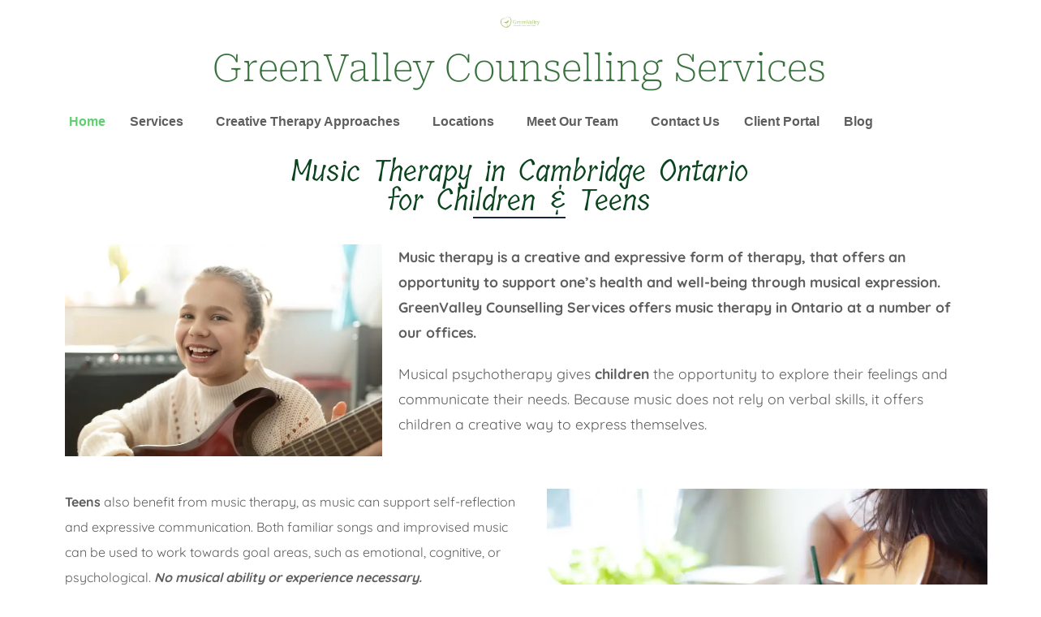

--- FILE ---
content_type: text/html; charset=UTF-8
request_url: https://greenvalleycounselling.com/music-therapy/
body_size: 46255
content:
<!DOCTYPE html>
<html lang="en-CA">
<head><meta charset="UTF-8"><script>if(navigator.userAgent.match(/MSIE|Internet Explorer/i)||navigator.userAgent.match(/Trident\/7\..*?rv:11/i)){var href=document.location.href;if(!href.match(/[?&]nowprocket/)){if(href.indexOf("?")==-1){if(href.indexOf("#")==-1){document.location.href=href+"?nowprocket=1"}else{document.location.href=href.replace("#","?nowprocket=1#")}}else{if(href.indexOf("#")==-1){document.location.href=href+"&nowprocket=1"}else{document.location.href=href.replace("#","&nowprocket=1#")}}}}</script><script>(()=>{class RocketLazyLoadScripts{constructor(){this.v="2.0.4",this.userEvents=["keydown","keyup","mousedown","mouseup","mousemove","mouseover","mouseout","touchmove","touchstart","touchend","touchcancel","wheel","click","dblclick","input"],this.attributeEvents=["onblur","onclick","oncontextmenu","ondblclick","onfocus","onmousedown","onmouseenter","onmouseleave","onmousemove","onmouseout","onmouseover","onmouseup","onmousewheel","onscroll","onsubmit"]}async t(){this.i(),this.o(),/iP(ad|hone)/.test(navigator.userAgent)&&this.h(),this.u(),this.l(this),this.m(),this.k(this),this.p(this),this._(),await Promise.all([this.R(),this.L()]),this.lastBreath=Date.now(),this.S(this),this.P(),this.D(),this.O(),this.M(),await this.C(this.delayedScripts.normal),await this.C(this.delayedScripts.defer),await this.C(this.delayedScripts.async),await this.T(),await this.F(),await this.j(),await this.A(),window.dispatchEvent(new Event("rocket-allScriptsLoaded")),this.everythingLoaded=!0,this.lastTouchEnd&&await new Promise(t=>setTimeout(t,500-Date.now()+this.lastTouchEnd)),this.I(),this.H(),this.U(),this.W()}i(){this.CSPIssue=sessionStorage.getItem("rocketCSPIssue"),document.addEventListener("securitypolicyviolation",t=>{this.CSPIssue||"script-src-elem"!==t.violatedDirective||"data"!==t.blockedURI||(this.CSPIssue=!0,sessionStorage.setItem("rocketCSPIssue",!0))},{isRocket:!0})}o(){window.addEventListener("pageshow",t=>{this.persisted=t.persisted,this.realWindowLoadedFired=!0},{isRocket:!0}),window.addEventListener("pagehide",()=>{this.onFirstUserAction=null},{isRocket:!0})}h(){let t;function e(e){t=e}window.addEventListener("touchstart",e,{isRocket:!0}),window.addEventListener("touchend",function i(o){o.changedTouches[0]&&t.changedTouches[0]&&Math.abs(o.changedTouches[0].pageX-t.changedTouches[0].pageX)<10&&Math.abs(o.changedTouches[0].pageY-t.changedTouches[0].pageY)<10&&o.timeStamp-t.timeStamp<200&&(window.removeEventListener("touchstart",e,{isRocket:!0}),window.removeEventListener("touchend",i,{isRocket:!0}),"INPUT"===o.target.tagName&&"text"===o.target.type||(o.target.dispatchEvent(new TouchEvent("touchend",{target:o.target,bubbles:!0})),o.target.dispatchEvent(new MouseEvent("mouseover",{target:o.target,bubbles:!0})),o.target.dispatchEvent(new PointerEvent("click",{target:o.target,bubbles:!0,cancelable:!0,detail:1,clientX:o.changedTouches[0].clientX,clientY:o.changedTouches[0].clientY})),event.preventDefault()))},{isRocket:!0})}q(t){this.userActionTriggered||("mousemove"!==t.type||this.firstMousemoveIgnored?"keyup"===t.type||"mouseover"===t.type||"mouseout"===t.type||(this.userActionTriggered=!0,this.onFirstUserAction&&this.onFirstUserAction()):this.firstMousemoveIgnored=!0),"click"===t.type&&t.preventDefault(),t.stopPropagation(),t.stopImmediatePropagation(),"touchstart"===this.lastEvent&&"touchend"===t.type&&(this.lastTouchEnd=Date.now()),"click"===t.type&&(this.lastTouchEnd=0),this.lastEvent=t.type,t.composedPath&&t.composedPath()[0].getRootNode()instanceof ShadowRoot&&(t.rocketTarget=t.composedPath()[0]),this.savedUserEvents.push(t)}u(){this.savedUserEvents=[],this.userEventHandler=this.q.bind(this),this.userEvents.forEach(t=>window.addEventListener(t,this.userEventHandler,{passive:!1,isRocket:!0})),document.addEventListener("visibilitychange",this.userEventHandler,{isRocket:!0})}U(){this.userEvents.forEach(t=>window.removeEventListener(t,this.userEventHandler,{passive:!1,isRocket:!0})),document.removeEventListener("visibilitychange",this.userEventHandler,{isRocket:!0}),this.savedUserEvents.forEach(t=>{(t.rocketTarget||t.target).dispatchEvent(new window[t.constructor.name](t.type,t))})}m(){const t="return false",e=Array.from(this.attributeEvents,t=>"data-rocket-"+t),i="["+this.attributeEvents.join("],[")+"]",o="[data-rocket-"+this.attributeEvents.join("],[data-rocket-")+"]",s=(e,i,o)=>{o&&o!==t&&(e.setAttribute("data-rocket-"+i,o),e["rocket"+i]=new Function("event",o),e.setAttribute(i,t))};new MutationObserver(t=>{for(const n of t)"attributes"===n.type&&(n.attributeName.startsWith("data-rocket-")||this.everythingLoaded?n.attributeName.startsWith("data-rocket-")&&this.everythingLoaded&&this.N(n.target,n.attributeName.substring(12)):s(n.target,n.attributeName,n.target.getAttribute(n.attributeName))),"childList"===n.type&&n.addedNodes.forEach(t=>{if(t.nodeType===Node.ELEMENT_NODE)if(this.everythingLoaded)for(const i of[t,...t.querySelectorAll(o)])for(const t of i.getAttributeNames())e.includes(t)&&this.N(i,t.substring(12));else for(const e of[t,...t.querySelectorAll(i)])for(const t of e.getAttributeNames())this.attributeEvents.includes(t)&&s(e,t,e.getAttribute(t))})}).observe(document,{subtree:!0,childList:!0,attributeFilter:[...this.attributeEvents,...e]})}I(){this.attributeEvents.forEach(t=>{document.querySelectorAll("[data-rocket-"+t+"]").forEach(e=>{this.N(e,t)})})}N(t,e){const i=t.getAttribute("data-rocket-"+e);i&&(t.setAttribute(e,i),t.removeAttribute("data-rocket-"+e))}k(t){Object.defineProperty(HTMLElement.prototype,"onclick",{get(){return this.rocketonclick||null},set(e){this.rocketonclick=e,this.setAttribute(t.everythingLoaded?"onclick":"data-rocket-onclick","this.rocketonclick(event)")}})}S(t){function e(e,i){let o=e[i];e[i]=null,Object.defineProperty(e,i,{get:()=>o,set(s){t.everythingLoaded?o=s:e["rocket"+i]=o=s}})}e(document,"onreadystatechange"),e(window,"onload"),e(window,"onpageshow");try{Object.defineProperty(document,"readyState",{get:()=>t.rocketReadyState,set(e){t.rocketReadyState=e},configurable:!0}),document.readyState="loading"}catch(t){console.log("WPRocket DJE readyState conflict, bypassing")}}l(t){this.originalAddEventListener=EventTarget.prototype.addEventListener,this.originalRemoveEventListener=EventTarget.prototype.removeEventListener,this.savedEventListeners=[],EventTarget.prototype.addEventListener=function(e,i,o){o&&o.isRocket||!t.B(e,this)&&!t.userEvents.includes(e)||t.B(e,this)&&!t.userActionTriggered||e.startsWith("rocket-")||t.everythingLoaded?t.originalAddEventListener.call(this,e,i,o):(t.savedEventListeners.push({target:this,remove:!1,type:e,func:i,options:o}),"mouseenter"!==e&&"mouseleave"!==e||t.originalAddEventListener.call(this,e,t.savedUserEvents.push,o))},EventTarget.prototype.removeEventListener=function(e,i,o){o&&o.isRocket||!t.B(e,this)&&!t.userEvents.includes(e)||t.B(e,this)&&!t.userActionTriggered||e.startsWith("rocket-")||t.everythingLoaded?t.originalRemoveEventListener.call(this,e,i,o):t.savedEventListeners.push({target:this,remove:!0,type:e,func:i,options:o})}}J(t,e){this.savedEventListeners=this.savedEventListeners.filter(i=>{let o=i.type,s=i.target||window;return e!==o||t!==s||(this.B(o,s)&&(i.type="rocket-"+o),this.$(i),!1)})}H(){EventTarget.prototype.addEventListener=this.originalAddEventListener,EventTarget.prototype.removeEventListener=this.originalRemoveEventListener,this.savedEventListeners.forEach(t=>this.$(t))}$(t){t.remove?this.originalRemoveEventListener.call(t.target,t.type,t.func,t.options):this.originalAddEventListener.call(t.target,t.type,t.func,t.options)}p(t){let e;function i(e){return t.everythingLoaded?e:e.split(" ").map(t=>"load"===t||t.startsWith("load.")?"rocket-jquery-load":t).join(" ")}function o(o){function s(e){const s=o.fn[e];o.fn[e]=o.fn.init.prototype[e]=function(){return this[0]===window&&t.userActionTriggered&&("string"==typeof arguments[0]||arguments[0]instanceof String?arguments[0]=i(arguments[0]):"object"==typeof arguments[0]&&Object.keys(arguments[0]).forEach(t=>{const e=arguments[0][t];delete arguments[0][t],arguments[0][i(t)]=e})),s.apply(this,arguments),this}}if(o&&o.fn&&!t.allJQueries.includes(o)){const e={DOMContentLoaded:[],"rocket-DOMContentLoaded":[]};for(const t in e)document.addEventListener(t,()=>{e[t].forEach(t=>t())},{isRocket:!0});o.fn.ready=o.fn.init.prototype.ready=function(i){function s(){parseInt(o.fn.jquery)>2?setTimeout(()=>i.bind(document)(o)):i.bind(document)(o)}return"function"==typeof i&&(t.realDomReadyFired?!t.userActionTriggered||t.fauxDomReadyFired?s():e["rocket-DOMContentLoaded"].push(s):e.DOMContentLoaded.push(s)),o([])},s("on"),s("one"),s("off"),t.allJQueries.push(o)}e=o}t.allJQueries=[],o(window.jQuery),Object.defineProperty(window,"jQuery",{get:()=>e,set(t){o(t)}})}P(){const t=new Map;document.write=document.writeln=function(e){const i=document.currentScript,o=document.createRange(),s=i.parentElement;let n=t.get(i);void 0===n&&(n=i.nextSibling,t.set(i,n));const c=document.createDocumentFragment();o.setStart(c,0),c.appendChild(o.createContextualFragment(e)),s.insertBefore(c,n)}}async R(){return new Promise(t=>{this.userActionTriggered?t():this.onFirstUserAction=t})}async L(){return new Promise(t=>{document.addEventListener("DOMContentLoaded",()=>{this.realDomReadyFired=!0,t()},{isRocket:!0})})}async j(){return this.realWindowLoadedFired?Promise.resolve():new Promise(t=>{window.addEventListener("load",t,{isRocket:!0})})}M(){this.pendingScripts=[];this.scriptsMutationObserver=new MutationObserver(t=>{for(const e of t)e.addedNodes.forEach(t=>{"SCRIPT"!==t.tagName||t.noModule||t.isWPRocket||this.pendingScripts.push({script:t,promise:new Promise(e=>{const i=()=>{const i=this.pendingScripts.findIndex(e=>e.script===t);i>=0&&this.pendingScripts.splice(i,1),e()};t.addEventListener("load",i,{isRocket:!0}),t.addEventListener("error",i,{isRocket:!0}),setTimeout(i,1e3)})})})}),this.scriptsMutationObserver.observe(document,{childList:!0,subtree:!0})}async F(){await this.X(),this.pendingScripts.length?(await this.pendingScripts[0].promise,await this.F()):this.scriptsMutationObserver.disconnect()}D(){this.delayedScripts={normal:[],async:[],defer:[]},document.querySelectorAll("script[type$=rocketlazyloadscript]").forEach(t=>{t.hasAttribute("data-rocket-src")?t.hasAttribute("async")&&!1!==t.async?this.delayedScripts.async.push(t):t.hasAttribute("defer")&&!1!==t.defer||"module"===t.getAttribute("data-rocket-type")?this.delayedScripts.defer.push(t):this.delayedScripts.normal.push(t):this.delayedScripts.normal.push(t)})}async _(){await this.L();let t=[];document.querySelectorAll("script[type$=rocketlazyloadscript][data-rocket-src]").forEach(e=>{let i=e.getAttribute("data-rocket-src");if(i&&!i.startsWith("data:")){i.startsWith("//")&&(i=location.protocol+i);try{const o=new URL(i).origin;o!==location.origin&&t.push({src:o,crossOrigin:e.crossOrigin||"module"===e.getAttribute("data-rocket-type")})}catch(t){}}}),t=[...new Map(t.map(t=>[JSON.stringify(t),t])).values()],this.Y(t,"preconnect")}async G(t){if(await this.K(),!0!==t.noModule||!("noModule"in HTMLScriptElement.prototype))return new Promise(e=>{let i;function o(){(i||t).setAttribute("data-rocket-status","executed"),e()}try{if(navigator.userAgent.includes("Firefox/")||""===navigator.vendor||this.CSPIssue)i=document.createElement("script"),[...t.attributes].forEach(t=>{let e=t.nodeName;"type"!==e&&("data-rocket-type"===e&&(e="type"),"data-rocket-src"===e&&(e="src"),i.setAttribute(e,t.nodeValue))}),t.text&&(i.text=t.text),t.nonce&&(i.nonce=t.nonce),i.hasAttribute("src")?(i.addEventListener("load",o,{isRocket:!0}),i.addEventListener("error",()=>{i.setAttribute("data-rocket-status","failed-network"),e()},{isRocket:!0}),setTimeout(()=>{i.isConnected||e()},1)):(i.text=t.text,o()),i.isWPRocket=!0,t.parentNode.replaceChild(i,t);else{const i=t.getAttribute("data-rocket-type"),s=t.getAttribute("data-rocket-src");i?(t.type=i,t.removeAttribute("data-rocket-type")):t.removeAttribute("type"),t.addEventListener("load",o,{isRocket:!0}),t.addEventListener("error",i=>{this.CSPIssue&&i.target.src.startsWith("data:")?(console.log("WPRocket: CSP fallback activated"),t.removeAttribute("src"),this.G(t).then(e)):(t.setAttribute("data-rocket-status","failed-network"),e())},{isRocket:!0}),s?(t.fetchPriority="high",t.removeAttribute("data-rocket-src"),t.src=s):t.src="data:text/javascript;base64,"+window.btoa(unescape(encodeURIComponent(t.text)))}}catch(i){t.setAttribute("data-rocket-status","failed-transform"),e()}});t.setAttribute("data-rocket-status","skipped")}async C(t){const e=t.shift();return e?(e.isConnected&&await this.G(e),this.C(t)):Promise.resolve()}O(){this.Y([...this.delayedScripts.normal,...this.delayedScripts.defer,...this.delayedScripts.async],"preload")}Y(t,e){this.trash=this.trash||[];let i=!0;var o=document.createDocumentFragment();t.forEach(t=>{const s=t.getAttribute&&t.getAttribute("data-rocket-src")||t.src;if(s&&!s.startsWith("data:")){const n=document.createElement("link");n.href=s,n.rel=e,"preconnect"!==e&&(n.as="script",n.fetchPriority=i?"high":"low"),t.getAttribute&&"module"===t.getAttribute("data-rocket-type")&&(n.crossOrigin=!0),t.crossOrigin&&(n.crossOrigin=t.crossOrigin),t.integrity&&(n.integrity=t.integrity),t.nonce&&(n.nonce=t.nonce),o.appendChild(n),this.trash.push(n),i=!1}}),document.head.appendChild(o)}W(){this.trash.forEach(t=>t.remove())}async T(){try{document.readyState="interactive"}catch(t){}this.fauxDomReadyFired=!0;try{await this.K(),this.J(document,"readystatechange"),document.dispatchEvent(new Event("rocket-readystatechange")),await this.K(),document.rocketonreadystatechange&&document.rocketonreadystatechange(),await this.K(),this.J(document,"DOMContentLoaded"),document.dispatchEvent(new Event("rocket-DOMContentLoaded")),await this.K(),this.J(window,"DOMContentLoaded"),window.dispatchEvent(new Event("rocket-DOMContentLoaded"))}catch(t){console.error(t)}}async A(){try{document.readyState="complete"}catch(t){}try{await this.K(),this.J(document,"readystatechange"),document.dispatchEvent(new Event("rocket-readystatechange")),await this.K(),document.rocketonreadystatechange&&document.rocketonreadystatechange(),await this.K(),this.J(window,"load"),window.dispatchEvent(new Event("rocket-load")),await this.K(),window.rocketonload&&window.rocketonload(),await this.K(),this.allJQueries.forEach(t=>t(window).trigger("rocket-jquery-load")),await this.K(),this.J(window,"pageshow");const t=new Event("rocket-pageshow");t.persisted=this.persisted,window.dispatchEvent(t),await this.K(),window.rocketonpageshow&&window.rocketonpageshow({persisted:this.persisted})}catch(t){console.error(t)}}async K(){Date.now()-this.lastBreath>45&&(await this.X(),this.lastBreath=Date.now())}async X(){return document.hidden?new Promise(t=>setTimeout(t)):new Promise(t=>requestAnimationFrame(t))}B(t,e){return e===document&&"readystatechange"===t||(e===document&&"DOMContentLoaded"===t||(e===window&&"DOMContentLoaded"===t||(e===window&&"load"===t||e===window&&"pageshow"===t)))}static run(){(new RocketLazyLoadScripts).t()}}RocketLazyLoadScripts.run()})();</script>
	
	<meta name="viewport" content="width=device-width, initial-scale=1.0, viewport-fit=cover" />		<meta name='robots' content='index, follow, max-image-preview:large, max-snippet:-1, max-video-preview:-1' />
	<style></style>
	
<!-- Google Tag Manager for WordPress by gtm4wp.com -->
<script data-cfasync="false" data-pagespeed-no-defer>
	var gtm4wp_datalayer_name = "dataLayer";
	var dataLayer = dataLayer || [];
</script>
<!-- End Google Tag Manager for WordPress by gtm4wp.com -->
	<!-- This site is optimized with the Yoast SEO Premium plugin v26.2 (Yoast SEO v26.3) - https://yoast.com/wordpress/plugins/seo/ -->
	<title>Music Therapy Cambridge Kitchener Ontario- GreenValley Counselling Services</title>
<link crossorigin data-rocket-preconnect href="https://www.googletagmanager.com" rel="preconnect">
<link crossorigin data-rocket-preconnect href="https://7e34984e.delivery.rocketcdn.me" rel="preconnect">
<link crossorigin data-rocket-preconnect href="https://img1.wsimg.com" rel="preconnect">
<link crossorigin data-rocket-preconnect href="https://www.google.com" rel="preconnect">
<link crossorigin data-rocket-preload as="font" href="https://greenvalleycounselling.com/wp-content/uploads/elementor/google-fonts/fonts/quicksand-6xktdszam9ie8kbpra_hk1qn.woff2" rel="preload">
<link crossorigin data-rocket-preload as="font" href="https://greenvalleycounselling.com/wp-content/uploads/elementor/google-fonts/fonts/robotoserif-r70mjywflp6flr3gzx7k8uyuxds9zvwdmxcb8lxygmuii32ugovldx6ugfjl4-3smm_kb_qxsex5ksh0.woff2" rel="preload">
<link crossorigin data-rocket-preload as="font" href="https://greenvalleycounselling.com/wp-content/plugins/elementor/assets/lib/font-awesome/webfonts/fa-solid-900.woff2" rel="preload">
<link crossorigin data-rocket-preload as="font" href="https://greenvalleycounselling.com/wp-content/uploads/elementor/google-fonts/fonts/tillana-vujxdnvf35p4qj1oskhdoq.woff2" rel="preload">
<style id="wpr-usedcss">img:is([sizes=auto i],[sizes^="auto," i]){contain-intrinsic-size:3000px 1500px}.hfe-nav-menu li,.hfe-nav-menu ul,ul.hfe-nav-menu{list-style:none!important;margin:0;padding:0}.hfe-nav-menu li.menu-item{position:relative}.hfe-flyout-container .hfe-nav-menu li.menu-item{position:relative;background:unset}.hfe-nav-menu .sub-menu li.menu-item{position:relative;background:inherit}.elementor-widget-hfe-nav-menu .elementor-widget-container,div.hfe-nav-menu{-js-display:flex;display:-webkit-box;display:-webkit-flex;display:-moz-box;display:-ms-flexbox;display:flex;-webkit-box-orient:vertical;-webkit-box-direction:normal;-webkit-flex-direction:column;-moz-box-orient:vertical;-moz-box-direction:normal;-ms-flex-direction:column;flex-direction:column}.hfe-nav-menu__layout-horizontal,.hfe-nav-menu__layout-horizontal .hfe-nav-menu{-js-display:flex;display:-webkit-box;display:-webkit-flex;display:-moz-box;display:-ms-flexbox;display:flex}.hfe-nav-menu__layout-horizontal .hfe-nav-menu{-webkit-flex-wrap:wrap;-ms-flex-wrap:wrap;flex-wrap:wrap}.hfe-nav-menu .parent-has-no-child .hfe-menu-toggle{display:none}.hfe-nav-menu__layout-horizontal .hfe-nav-menu .sub-menu{position:absolute;top:100%;left:0;z-index:16;visibility:hidden;opacity:0;text-align:left;-webkit-transition:.3s ease-in;transition:all .3s ease-in}.hfe-nav-menu__layout-horizontal .hfe-nav-menu .menu-item-has-children:focus>.sub-menu,.hfe-nav-menu__layout-horizontal .hfe-nav-menu .menu-item-has-children:hover>.sub-menu{visibility:visible;opacity:1}.hfe-nav-menu .menu-item-has-children .sub-menu{position:absolute;top:100%;left:0;z-index:9999;visibility:hidden;opacity:0}.hfe-flyout-container .hfe-nav-menu .menu-item-has-children .menu-item-has-children .sub-menu{top:0;left:0}.hfe-nav-menu .menu-item-has-children .menu-item-has-children .sub-menu{top:0;left:100%}.hfe-nav-menu__layout-horizontal .hfe-nav-menu .menu-item-has-children.focus>.sub-menu,.hfe-nav-menu__layout-horizontal .hfe-nav-menu .menu-item-has-children:hover>.sub-menu{visibility:visible;opacity:1;-webkit-transition:.3s ease-out;transition:all .3s ease-out}.hfe-nav-menu:after,.hfe-nav-menu:before{content:'';display:table;clear:both}.hfe-nav-menu__align-left .hfe-nav-menu{margin-right:auto;-webkit-box-pack:start;-ms-flex-pack:start;-webkit-justify-content:flex-start;-moz-box-pack:start;justify-content:flex-start}.hfe-nav-menu__layout-horizontal .hfe-nav-menu{-js-display:flex;display:-webkit-box;display:-webkit-flex;display:-moz-box;display:-ms-flexbox;display:flex;-webkit-flex-wrap:wrap;-ms-flex-wrap:wrap;flex-wrap:wrap}.hfe-active-menu+nav li:not(:last-child) a.hfe-menu-item,.hfe-active-menu+nav li:not(:last-child) a.hfe-sub-menu-item{border-bottom-width:0}.hfe-nav-menu a.hfe-menu-item,.hfe-nav-menu a.hfe-sub-menu-item{line-height:1;text-decoration:none;-js-display:flex;display:-webkit-box;display:-webkit-flex;display:-moz-box;display:-ms-flexbox;display:flex;-webkit-box-pack:justify;-moz-box-pack:justify;-ms-flex-pack:justify;-webkit-box-shadow:none;box-shadow:none;-webkit-box-align:center;-webkit-align-items:center;-moz-box-align:center;-ms-flex-align:center;align-items:center;-webkit-justify-content:space-between;justify-content:space-between}.hfe-nav-menu a.hfe-menu-item:hover,.hfe-nav-menu a.hfe-sub-menu-item:hover{text-decoration:none}.hfe-nav-menu .sub-menu{min-width:220px;margin:0;z-index:9999}.hfe-nav-menu__layout-horizontal{font-size:0}.hfe-nav-menu__layout-horizontal li.menu-item,.hfe-nav-menu__layout-horizontal>li.menu-item{font-size:medium}.hfe-nav-menu__layout-horizontal .hfe-nav-menu .sub-menu{-webkit-box-shadow:0 4px 10px -2px rgba(0,0,0,.1);box-shadow:0 4px 10px -2px rgba(0,0,0,.1)}.hfe-submenu-icon-arrow .hfe-nav-menu .parent-has-child .sub-arrow i:before{content:''}.hfe-submenu-icon-arrow .hfe-nav-menu .parent-has-child .sub-menu-active .sub-arrow i:before{content:''}.rtl .hfe-submenu-icon-arrow .hfe-nav-menu__layout-horizontal .menu-item-has-children ul a .sub-arrow i:before{content:''}.hfe-submenu-icon-arrow .hfe-nav-menu__layout-horizontal .menu-item-has-children ul a .sub-arrow i:before{content:''}.hfe-nav-menu-icon{padding:.35em;border:0 solid}.hfe-nav-menu-icon svg{width:25px;height:25px;line-height:25px;font-size:25px}.hfe-nav-menu-icon i:focus{outline:0}.hfe-has-submenu-container a.hfe-menu-item:focus,.hfe-has-submenu-container a.hfe-sub-menu-item:focus{outline:0}.hfe-nav-menu .menu-item-has-children .sub-menu:focus,.hfe-nav-menu .menu-item-has-children:focus{outline:0}.hfe-flyout-wrapper .sub-menu{position:relative;height:0}.hfe-nav-menu__submenu-arrow .hfe-menu-toggle:before{font-family:'Font Awesome 5 Free';z-index:1;font-size:inherit;font-weight:inherit;line-height:0}.hfe-active-menu.hfe-active-menu-full-width+.hfe-nav-menu__layout-horizontal{position:absolute;top:100%}.hfe-nav-menu__toggle{-js-display:flex;display:-webkit-box;display:-webkit-flex;display:-moz-box;display:-ms-flexbox;display:flex;font-size:22px;cursor:pointer;border:0 solid;-webkit-border-radius:3px;border-radius:3px;color:#494c4f;position:relative;line-height:1}.hfe-nav-menu .sub-arrow{font-size:14px;line-height:1;-js-display:flex;display:-webkit-box;display:-webkit-flex;display:-moz-box;display:-ms-flexbox;display:flex;cursor:pointer;margin-top:-10px;margin-bottom:-10px}.hfe-nav-menu__layout-horizontal .hfe-nav-menu .sub-arrow{margin-left:10px}.hfe-flyout-wrapper .sub-arrow{padding:10px}.hfe-layout-horizontal .hfe-nav-menu__toggle{visibility:hidden;opacity:0;display:none}.hfe-nav-menu-icon{display:inline-block;line-height:1;text-align:center}.hfe-flyout-container .sub-menu{left:0!important;width:100%!important}.hfe-flyout-container .hfe-nav-menu .sub-menu{background:unset}.hfe-flyout-wrapper .hfe-menu-toggle:hover{border:1px dotted}.hfe-flyout-wrapper .hfe-menu-toggle{border:1px dotted transparent}.hfe-nav-menu .menu-item a:after,.hfe-nav-menu .menu-item a:before{display:block;position:absolute;-webkit-transition:.3s;transition:.3s;-webkit-transition-timing-function:cubic-bezier(0.58,0.3,0.005,1);transition-timing-function:cubic-bezier(0.58,0.3,0.005,1)}.hfe-nav-menu .menu-item a.hfe-menu-item:not(:hover):not(:focus):not(.current-menu-item):not(.highlighted):after,.hfe-nav-menu .menu-item a.hfe-menu-item:not(:hover):not(:focus):not(.current-menu-item):not(.highlighted):before{opacity:0}.hfe-nav-menu .current-menu-item:after,.hfe-nav-menu .current-menu-item:before,.hfe-nav-menu .menu-item a.hfe-menu-item.highlighted:after,.hfe-nav-menu .menu-item a.hfe-menu-item.highlighted:before,.hfe-nav-menu .menu-item a.hfe-menu-item:focus:after,.hfe-nav-menu .menu-item a.hfe-menu-item:focus:before,.hfe-nav-menu .menu-item a.hfe-menu-item:hover:after,.hfe-nav-menu .menu-item a.hfe-menu-item:hover:before{-webkit-transform:scale(1);-ms-transform:scale(1);transform:scale(1)}.hfe-flyout-overlay{display:none;position:fixed;top:0;bottom:0;left:0;right:0;z-index:999998;background:rgba(0,0,0,.6);cursor:pointer;-webkit-backface-visibility:hidden}.hfe-flyout-close,.hfe-flyout-close svg{position:absolute;top:0;right:0;margin:5px;width:23px;height:23px;line-height:23px;font-size:23px;display:block;cursor:pointer}.hfe-nav-menu .hfe-has-submenu .sub-menu li.menu-item:first-child,.hfe-nav-menu .hfe-has-submenu .sub-menu li.menu-item:last-child{overflow:visible!important}.elementor-widget-navigation-menu:not(.hfe-nav-menu__align-justify):not(.hfe-menu-item-space-between) a.hfe-menu-item.elementor-button{display:inline-flex}.hfe-nav-menu li.hfe-button-wrapper{align-self:center}@media only screen and (max-width:1024px){.hfe-nav-menu__breakpoint-tablet .hfe-nav-menu,.hfe-nav-menu__breakpoint-tablet .hfe-nav-menu__layout-horizontal li{width:100%;margin-right:0}.hfe-nav-menu__breakpoint-tablet .hfe-layout-horizontal .hfe-nav-menu__toggle{display:block}.hfe-nav-menu__breakpoint-tablet .hfe-nav-menu__layout-horizontal .hfe-nav-menu{visibility:hidden;opacity:0}.hfe-nav-menu__breakpoint-tablet .hfe-active-menu+.hfe-nav-menu__layout-horizontal .hfe-nav-menu{visibility:visible;opacity:1}.hfe-nav-menu__breakpoint-tablet .hfe-nav-menu__layout-horizontal{visibility:hidden;opacity:0;height:0}.hfe-nav-menu__breakpoint-tablet .hfe-active-menu+.hfe-nav-menu__layout-horizontal{visibility:visible;opacity:1;height:auto}.hfe-nav-menu__breakpoint-tablet .hfe-active-menu.hfe-active-menu-full-width+.hfe-nav-menu__layout-horizontal .hfe-nav-menu{position:relative}.hfe-nav-menu__breakpoint-tablet .hfe-active-menu.hfe-active-menu-full-width+.hfe-nav-menu__layout-horizontal{position:absolute}.hfe-nav-menu__breakpoint-tablet .hfe-nav-menu__layout-horizontal .sub-menu{visibility:hidden;opacity:0}.hfe-nav-menu__breakpoint-tablet .hfe-nav-menu__layout-horizontal .menu-item-has-children .menu-item-has-children .sub-menu{top:0;left:0}.hfe-nav-menu__breakpoint-tablet .hfe-layout-horizontal .hfe-nav-menu__toggle{visibility:visible;opacity:1;display:block}.hfe-nav-menu__breakpoint-mobile .hfe-nav-menu__layout-horizontal .hfe-nav-menu .menu-item-has-children:hover>.sub-menu,.hfe-nav-menu__breakpoint-none .hfe-nav-menu__layout-horizontal .hfe-nav-menu .menu-item-has-children:hover>.sub-menu,.hfe-nav-menu__breakpoint-tablet .hfe-nav-menu__layout-horizontal .hfe-nav-menu .menu-item-has-children:hover>.sub-menu{visibility:hidden;opacity:0;-webkit-transition:none;transition:none}.hfe-nav-menu__breakpoint-tablet .hfe-menu-toggle:hover{border:1px dotted}.hfe-nav-menu__breakpoint-tablet .hfe-menu-toggle{border:1px dotted transparent}.hfe-nav-menu__breakpoint-tablet .hfe-nav-menu__layout-horizontal .sub-menu{position:relative;height:0}.hfe-nav-menu__breakpoint-tablet .hfe-nav-menu__layout-horizontal .sub-menu{position:relative;height:0;top:0}.hfe-nav-menu__breakpoint-tablet .sub-menu{left:0!important;width:auto!important}.hfe-nav-menu .sub-menu{min-width:auto;margin:0}.hfe-nav-menu__breakpoint-tablet .hfe-nav-menu__layout-horizontal .hfe-nav-menu .sub-arrow{padding:10px}.hfe-nav-menu__breakpoint-tablet.hfe-submenu-icon-arrow .hfe-nav-menu__layout-horizontal .menu-item-has-children ul a .sub-arrow i:before{content:''}.hfe-nav-menu__breakpoint-tablet.hfe-submenu-icon-arrow .hfe-nav-menu__layout-horizontal .menu-item-has-children .sub-menu-active a .sub-arrow i:before{content:''}.hfe-nav-menu__breakpoint-tablet .hfe-nav-menu .sub-menu{-webkit-box-shadow:none;box-shadow:none}.hfe-nav-menu__breakpoint-mobile.hfe-submenu-icon-arrow .hfe-nav-menu__layout-horizontal .menu-item-has-children .sub-menu-active a .sub-arrow i:before,.hfe-nav-menu__breakpoint-none.hfe-submenu-icon-arrow .hfe-nav-menu__layout-horizontal .menu-item-has-children .sub-menu-active a .sub-arrow i:before{content:''}.hfe-nav-menu__breakpoint-mobile.hfe-submenu-icon-arrow .hfe-nav-menu__layout-horizontal .menu-item-has-children .sub-menu-active a.hfe-menu-item .sub-arrow i:before,.hfe-nav-menu__breakpoint-none.hfe-submenu-icon-arrow .hfe-nav-menu__layout-horizontal .menu-item-has-children .sub-menu-active a.hfe-menu-item .sub-arrow i:before{content:''}.elementor-widget-hfe-nav-menu.hfe-nav-menu__breakpoint-tablet .hfe-nav-menu-layout:not(.hfe-pointer__framed) .menu-item.parent a.hfe-menu-item:after,.elementor-widget-hfe-nav-menu.hfe-nav-menu__breakpoint-tablet .hfe-nav-menu-layout:not(.hfe-pointer__framed) .menu-item.parent a.hfe-menu-item:before{background-color:unset!important}}@media only screen and (max-width:767px){.hfe-nav-menu__breakpoint-mobile .hfe-nav-menu,.hfe-nav-menu__breakpoint-mobile .hfe-nav-menu__layout-horizontal li.menu-item{width:100%}.hfe-nav-menu__breakpoint-mobile .hfe-nav-menu__layout-horizontal .sub-menu{position:relative;height:0;top:0}.hfe-nav-menu .sub-menu{min-width:auto;margin:0}.hfe-nav-menu__breakpoint-mobile .hfe-nav-menu__layout-horizontal .hfe-nav-menu .menu-item-has-children:hover>.sub-menu,.hfe-nav-menu__breakpoint-none .hfe-nav-menu__layout-horizontal .hfe-nav-menu .menu-item-has-children:hover>.sub-menu{visibility:hidden;opacity:0;-webkit-transition:none;transition:none}.hfe-nav-menu__breakpoint-mobile .hfe-layout-horizontal .hfe-nav-menu__toggle{visibility:visible;opacity:1;display:block}.hfe-nav-menu__breakpoint-mobile .hfe-nav-menu__layout-horizontal .sub-menu{visibility:hidden;opacity:0}.hfe-nav-menu__breakpoint-mobile .hfe-nav-menu__layout-horizontal .hfe-nav-menu{visibility:hidden;opacity:0}.hfe-nav-menu__breakpoint-mobile .hfe-active-menu+.hfe-nav-menu__layout-horizontal .hfe-nav-menu{visibility:visible;opacity:1}.hfe-nav-menu__breakpoint-mobile .hfe-nav-menu__layout-horizontal{visibility:hidden;opacity:0;height:0}.hfe-nav-menu__breakpoint-mobile .hfe-active-menu+.hfe-nav-menu__layout-horizontal{visibility:visible;opacity:1;height:auto}.hfe-nav-menu__breakpoint-mobile .hfe-active-menu.hfe-active-menu-full-width+.hfe-nav-menu__layout-horizontal .hfe-nav-menu{position:relative}.hfe-nav-menu__breakpoint-mobile .hfe-active-menu.hfe-active-menu-full-width+.hfe-nav-menu__layout-horizontal{position:absolute}.hfe-nav-menu__breakpoint-mobile .hfe-nav-menu__layout-horizontal .menu-item-has-children .menu-item-has-children .sub-menu{top:0;left:0}.hfe-nav-menu__breakpoint-mobile.hfe-submenu-icon-arrow .hfe-nav-menu__layout-horizontal .menu-item-has-children ul a .sub-arrow i:before{content:''}.hfe-nav-menu__breakpoint-mobile.hfe-submenu-icon-arrow .hfe-nav-menu__layout-horizontal .menu-item-has-children .sub-menu-active a .sub-arrow i:before{content:''}.hfe-nav-menu__breakpoint-none.hfe-submenu-icon-arrow .hfe-nav-menu__layout-horizontal .menu-item-has-children .sub-menu-active a .sub-arrow i:before{content:''}.hfe-nav-menu__breakpoint-none.hfe-submenu-icon-arrow .hfe-nav-menu__layout-horizontal .menu-item-has-children .sub-menu-active a.hfe-menu-item .sub-arrow i:before{content:''}.hfe-nav-menu__breakpoint-mobile .hfe-menu-toggle:hover{border:1px dotted}.hfe-nav-menu__breakpoint-mobile .hfe-menu-toggle{border:1px dotted transparent}.hfe-nav-menu__breakpoint-mobile .hfe-nav-menu .sub-menu{-webkit-box-shadow:none;box-shadow:none}.hfe-nav-menu__breakpoint-mobile .hfe-nav-menu__layout-horizontal .hfe-nav-menu .sub-arrow{padding:10px}.hfe-nav-menu__breakpoint-mobile .sub-menu,.hfe-nav-menu__breakpoint-tablet .sub-menu{left:0!important;width:auto!important}.elementor-widget-hfe-nav-menu.hfe-nav-menu__breakpoint-mobile .hfe-nav-menu-layout:not(.hfe-pointer__framed) .menu-item.parent a.hfe-menu-item:after,.elementor-widget-hfe-nav-menu.hfe-nav-menu__breakpoint-mobile .hfe-nav-menu-layout:not(.hfe-pointer__framed) .menu-item.parent a.hfe-menu-item:before,.elementor-widget-hfe-nav-menu.hfe-nav-menu__breakpoint-tablet .hfe-nav-menu-layout:not(.hfe-pointer__framed) .menu-item.parent a.hfe-menu-item:after,.elementor-widget-hfe-nav-menu.hfe-nav-menu__breakpoint-tablet .hfe-nav-menu-layout:not(.hfe-pointer__framed) .menu-item.parent a.hfe-menu-item:before{background-color:unset!important}}.hfe-search-button-wrapper{display:block;cursor:pointer;vertical-align:middle;text-align:right}.hfe-search-form__input{flex-basis:100%}.hfe-search-icon-toggle i:before{vertical-align:middle}.hfe-search-button-wrapper input[type=search]{border:0;padding:10px;cursor:pointer;border-radius:0;transition:all .5s;box-sizing:border-box;outline:0}.hfe-search-button-wrapper button{border:none;border-radius:0;padding:0}.hfe-search-button-wrapper input[type=search]:focus{cursor:auto;border:none;box-shadow:none}.hfe-search-icon-toggle input:-moz-placeholder,.hfe-search-icon-toggle input::-webkit-input-placeholder{color:transparent}.hfe-search-button-wrapper.hfe-input-focus{display:flex}.hfe-search-button-wrapper input[type=search]::-webkit-search-cancel-button,.hfe-search-button-wrapper input[type=search]::-webkit-search-decoration,.hfe-search-button-wrapper input[type=search]::-webkit-search-results-button,.hfe-search-button-wrapper input[type=search]::-webkit-search-results-decoration{display:none}.hfe-search-button-wrapper,.hfe-search-button-wrapper .hfe-search-icon-toggle i,.hfe-search-button-wrapper .hfe-search-icon-toggle i:before,.hfe-search-icon-toggle{position:relative}.hfe-search-button-wrapper .hfe-search-icon-toggle .hfe-search-form__input{position:absolute;width:0;right:0;background-color:transparent}.hfe-search-icon-toggle{width:100%!important}.hfe-search-button-wrapper.hfe-input-focus .hfe-search-icon-toggle .hfe-search-form__input{position:absolute;width:250px;right:0}.hfe-search-icon-toggle{line-height:1.5}.hfe-scroll-to-top-wrap.hfe-scroll-to-top-hide{display:none}body .elementor .hfe-button-wrapper a{text-decoration:none}.hfe-button-wrapper{border-radius:3px}.hfe-reading-progress-bar{height:4px}img.emoji{display:inline!important;border:none!important;box-shadow:none!important;height:1em!important;width:1em!important;margin:0 .07em!important;vertical-align:-.1em!important;background:0 0!important;padding:0!important}:root{--wp--preset--aspect-ratio--square:1;--wp--preset--aspect-ratio--4-3:4/3;--wp--preset--aspect-ratio--3-4:3/4;--wp--preset--aspect-ratio--3-2:3/2;--wp--preset--aspect-ratio--2-3:2/3;--wp--preset--aspect-ratio--16-9:16/9;--wp--preset--aspect-ratio--9-16:9/16;--wp--preset--color--black:#000000;--wp--preset--color--cyan-bluish-gray:#abb8c3;--wp--preset--color--white:#ffffff;--wp--preset--color--pale-pink:#f78da7;--wp--preset--color--vivid-red:#cf2e2e;--wp--preset--color--luminous-vivid-orange:#ff6900;--wp--preset--color--luminous-vivid-amber:#fcb900;--wp--preset--color--light-green-cyan:#7bdcb5;--wp--preset--color--vivid-green-cyan:#00d084;--wp--preset--color--pale-cyan-blue:#8ed1fc;--wp--preset--color--vivid-cyan-blue:#0693e3;--wp--preset--color--vivid-purple:#9b51e0;--wp--preset--color--primary:rgb(86, 135, 90);--wp--preset--color--secondary:rgb(21, 35, 60);--wp--preset--color--tertiary:rgb(247, 251, 255);--wp--preset--color--quaternary:#ffffff;--wp--preset--gradient--vivid-cyan-blue-to-vivid-purple:linear-gradient(135deg,rgba(6, 147, 227, 1) 0%,rgb(155, 81, 224) 100%);--wp--preset--gradient--light-green-cyan-to-vivid-green-cyan:linear-gradient(135deg,rgb(122, 220, 180) 0%,rgb(0, 208, 130) 100%);--wp--preset--gradient--luminous-vivid-amber-to-luminous-vivid-orange:linear-gradient(135deg,rgba(252, 185, 0, 1) 0%,rgba(255, 105, 0, 1) 100%);--wp--preset--gradient--luminous-vivid-orange-to-vivid-red:linear-gradient(135deg,rgba(255, 105, 0, 1) 0%,rgb(207, 46, 46) 100%);--wp--preset--gradient--very-light-gray-to-cyan-bluish-gray:linear-gradient(135deg,rgb(238, 238, 238) 0%,rgb(169, 184, 195) 100%);--wp--preset--gradient--cool-to-warm-spectrum:linear-gradient(135deg,rgb(74, 234, 220) 0%,rgb(151, 120, 209) 20%,rgb(207, 42, 186) 40%,rgb(238, 44, 130) 60%,rgb(251, 105, 98) 80%,rgb(254, 248, 76) 100%);--wp--preset--gradient--blush-light-purple:linear-gradient(135deg,rgb(255, 206, 236) 0%,rgb(152, 150, 240) 100%);--wp--preset--gradient--blush-bordeaux:linear-gradient(135deg,rgb(254, 205, 165) 0%,rgb(254, 45, 45) 50%,rgb(107, 0, 62) 100%);--wp--preset--gradient--luminous-dusk:linear-gradient(135deg,rgb(255, 203, 112) 0%,rgb(199, 81, 192) 50%,rgb(65, 88, 208) 100%);--wp--preset--gradient--pale-ocean:linear-gradient(135deg,rgb(255, 245, 203) 0%,rgb(182, 227, 212) 50%,rgb(51, 167, 181) 100%);--wp--preset--gradient--electric-grass:linear-gradient(135deg,rgb(202, 248, 128) 0%,rgb(113, 206, 126) 100%);--wp--preset--gradient--midnight:linear-gradient(135deg,rgb(2, 3, 129) 0%,rgb(40, 116, 252) 100%);--wp--preset--gradient--primary-to-secondary:linear-gradient(135deg, rgb(86, 135, 90) 0%, rgb(21, 35, 60) 100%);--wp--preset--gradient--primary-to-tertiary:linear-gradient(135deg, rgb(86, 135, 90) 0%, rgb(247, 251, 255) 100%);--wp--preset--gradient--primary-to-background:linear-gradient(135deg, rgb(86, 135, 90) 0%, rgb(255, 255, 255) 100%);--wp--preset--gradient--secondary-to-tertiary:linear-gradient(135deg, rgb(21, 35, 60) 0%, rgb(255, 255, 255) 100%);--wp--preset--font-size--small:17px;--wp--preset--font-size--medium:21px;--wp--preset--font-size--large:24px;--wp--preset--font-size--x-large:42px;--wp--preset--font-size--huge:30px;--wp--preset--spacing--20:0.44rem;--wp--preset--spacing--30:0.67rem;--wp--preset--spacing--40:1rem;--wp--preset--spacing--50:1.5rem;--wp--preset--spacing--60:2.25rem;--wp--preset--spacing--70:3.38rem;--wp--preset--spacing--80:5.06rem;--wp--preset--shadow--natural:6px 6px 9px rgba(0, 0, 0, .2);--wp--preset--shadow--deep:12px 12px 50px rgba(0, 0, 0, .4);--wp--preset--shadow--sharp:6px 6px 0px rgba(0, 0, 0, .2);--wp--preset--shadow--outlined:6px 6px 0px -3px rgba(255, 255, 255, 1),6px 6px rgba(0, 0, 0, 1);--wp--preset--shadow--crisp:6px 6px 0px rgba(0, 0, 0, 1)}:where(.is-layout-flex){gap:.5em}:where(.is-layout-grid){gap:.5em}:where(.wp-block-post-template.is-layout-flex){gap:1.25em}:where(.wp-block-post-template.is-layout-grid){gap:1.25em}:where(.wp-block-columns.is-layout-flex){gap:2em}:where(.wp-block-columns.is-layout-grid){gap:2em}:root :where(.wp-block-pullquote){font-size:1.5em;line-height:1.6}:root{--wp-admin-theme-color:#3858e9;--wp-admin-theme-color--rgb:56,88,233;--wp-admin-theme-color-darker-10:#2145e6;--wp-admin-theme-color-darker-10--rgb:33,69,230;--wp-admin-theme-color-darker-20:#183ad6;--wp-admin-theme-color-darker-20--rgb:24,58,214;--wp-admin-border-width-focus:2px}@media (min-resolution:192dpi){:root{--wp-admin-border-width-focus:1.5px}}[role=region]{position:relative}:root{--direction-multiplier:1}body.rtl{--direction-multiplier:-1}.elementor-screen-only,.screen-reader-text,.screen-reader-text span{height:1px;margin:-1px;overflow:hidden;padding:0;position:absolute;top:-10000em;width:1px;clip:rect(0,0,0,0);border:0}.elementor *,.elementor :after,.elementor :before{box-sizing:border-box}.elementor a{box-shadow:none;text-decoration:none}.elementor img{border:none;border-radius:0;box-shadow:none;height:auto;max-width:100%}.elementor iframe,.elementor object,.elementor video{border:none;line-height:1;margin:0;max-width:100%;width:100%}.elementor-widget-wrap .elementor-element.elementor-widget__width-initial{max-width:100%}.elementor-element{--flex-direction:initial;--flex-wrap:initial;--justify-content:initial;--align-items:initial;--align-content:initial;--gap:initial;--flex-basis:initial;--flex-grow:initial;--flex-shrink:initial;--order:initial;--align-self:initial;align-self:var(--align-self);flex-basis:var(--flex-basis);flex-grow:var(--flex-grow);flex-shrink:var(--flex-shrink);order:var(--order)}.elementor-element:where(.e-con-full,.elementor-widget){align-content:var(--align-content);align-items:var(--align-items);flex-direction:var(--flex-direction);flex-wrap:var(--flex-wrap);gap:var(--row-gap) var(--column-gap);justify-content:var(--justify-content)}.elementor-invisible{visibility:hidden}.elementor-align-center{text-align:center}.elementor-align-center .elementor-button{width:auto}@media (max-width:1024px){.elementor-tablet-align-center{text-align:center}.elementor-tablet-align-center .elementor-button{width:auto}}@media (max-width:767px){.elementor-mobile-align-left{text-align:left}.elementor-mobile-align-left .elementor-button{width:auto}}:root{--page-title-display:block}.elementor-widget-wrap{align-content:flex-start;flex-wrap:wrap;position:relative;width:100%}.elementor:not(.elementor-bc-flex-widget) .elementor-widget-wrap{display:flex}.elementor-widget-wrap>.elementor-element{width:100%}.elementor-widget-wrap.e-swiper-container{width:calc(100% - (var(--e-column-margin-left,0px) + var(--e-column-margin-right,0px)))}.elementor-widget{position:relative}.elementor-widget:not(:last-child){margin-bottom:var(--kit-widget-spacing,20px)}.elementor-widget:not(:last-child).elementor-widget__width-initial{margin-bottom:0}@media (min-width:1025px){#elementor-device-mode:after{content:"desktop"}}@media (min-width:-1){#elementor-device-mode:after{content:"widescreen"}}@media (max-width:-1){#elementor-device-mode:after{content:"laptop";content:"tablet_extra"}}@media (max-width:1024px){#elementor-device-mode:after{content:"tablet"}}@media (max-width:-1){#elementor-device-mode:after{content:"mobile_extra"}}@media (prefers-reduced-motion:no-preference){html{scroll-behavior:smooth}}.e-con{--border-radius:0;--border-top-width:0px;--border-right-width:0px;--border-bottom-width:0px;--border-left-width:0px;--border-style:initial;--border-color:initial;--container-widget-width:100%;--container-widget-height:initial;--container-widget-flex-grow:0;--container-widget-align-self:initial;--content-width:min(100%,var(--container-max-width,1140px));--width:100%;--min-height:initial;--height:auto;--text-align:initial;--margin-top:0px;--margin-right:0px;--margin-bottom:0px;--margin-left:0px;--padding-top:var(--container-default-padding-top,10px);--padding-right:var(--container-default-padding-right,10px);--padding-bottom:var(--container-default-padding-bottom,10px);--padding-left:var(--container-default-padding-left,10px);--position:relative;--z-index:revert;--overflow:visible;--gap:var(--widgets-spacing,20px);--row-gap:var(--widgets-spacing-row,20px);--column-gap:var(--widgets-spacing-column,20px);--overlay-mix-blend-mode:initial;--overlay-opacity:1;--overlay-transition:0.3s;--e-con-grid-template-columns:repeat(3,1fr);--e-con-grid-template-rows:repeat(2,1fr);border-radius:var(--border-radius);height:var(--height);min-height:var(--min-height);min-width:0;overflow:var(--overflow);position:var(--position);width:var(--width);z-index:var(--z-index);--flex-wrap-mobile:wrap;margin-block-end:var(--margin-block-end);margin-block-start:var(--margin-block-start);margin-inline-end:var(--margin-inline-end);margin-inline-start:var(--margin-inline-start);padding-inline-end:var(--padding-inline-end);padding-inline-start:var(--padding-inline-start)}.e-con:where(:not(.e-div-block-base)){transition:background var(--background-transition,.3s),border var(--border-transition,.3s),box-shadow var(--border-transition,.3s),transform var(--e-con-transform-transition-duration,.4s)}.e-con{--margin-block-start:var(--margin-top);--margin-block-end:var(--margin-bottom);--margin-inline-start:var(--margin-left);--margin-inline-end:var(--margin-right);--padding-inline-start:var(--padding-left);--padding-inline-end:var(--padding-right);--padding-block-start:var(--padding-top);--padding-block-end:var(--padding-bottom);--border-block-start-width:var(--border-top-width);--border-block-end-width:var(--border-bottom-width);--border-inline-start-width:var(--border-left-width);--border-inline-end-width:var(--border-right-width)}body.rtl .e-con{--padding-inline-start:var(--padding-right);--padding-inline-end:var(--padding-left);--margin-inline-start:var(--margin-right);--margin-inline-end:var(--margin-left);--border-inline-start-width:var(--border-right-width);--border-inline-end-width:var(--border-left-width)}.e-con.e-flex{--flex-direction:column;--flex-basis:auto;--flex-grow:0;--flex-shrink:1;flex:var(--flex-grow) var(--flex-shrink) var(--flex-basis)}.e-con-full,.e-con>.e-con-inner{padding-block-end:var(--padding-block-end);padding-block-start:var(--padding-block-start);text-align:var(--text-align)}.e-con-full.e-flex,.e-con.e-flex>.e-con-inner{flex-direction:var(--flex-direction)}.e-con,.e-con>.e-con-inner{display:var(--display)}.e-con.e-grid{--grid-justify-content:start;--grid-align-content:start;--grid-auto-flow:row}.e-con.e-grid,.e-con.e-grid>.e-con-inner{align-content:var(--grid-align-content);align-items:var(--align-items);grid-auto-flow:var(--grid-auto-flow);grid-template-columns:var(--e-con-grid-template-columns);grid-template-rows:var(--e-con-grid-template-rows);justify-content:var(--grid-justify-content);justify-items:var(--justify-items)}.e-con-boxed.e-flex{align-content:normal;align-items:normal;flex-direction:column;flex-wrap:nowrap;justify-content:normal}.e-con-boxed.e-grid{grid-template-columns:1fr;grid-template-rows:1fr;justify-items:legacy}.e-con-boxed{gap:initial;text-align:initial}.e-con.e-flex>.e-con-inner{align-content:var(--align-content);align-items:var(--align-items);align-self:auto;flex-basis:auto;flex-grow:1;flex-shrink:1;flex-wrap:var(--flex-wrap);justify-content:var(--justify-content)}.e-con.e-grid>.e-con-inner{align-items:var(--align-items);justify-items:var(--justify-items)}.e-con>.e-con-inner{gap:var(--row-gap) var(--column-gap);height:100%;margin:0 auto;max-width:var(--content-width);padding-inline-end:0;padding-inline-start:0;width:100%}:is(.elementor-section-wrap,[data-elementor-id])>.e-con{--margin-left:auto;--margin-right:auto;max-width:min(100%,var(--width))}.e-con .elementor-widget.elementor-widget{margin-block-end:0}.e-con:before,.e-con>.elementor-motion-effects-container>.elementor-motion-effects-layer:before{border-block-end-width:var(--border-block-end-width);border-block-start-width:var(--border-block-start-width);border-color:var(--border-color);border-inline-end-width:var(--border-inline-end-width);border-inline-start-width:var(--border-inline-start-width);border-radius:var(--border-radius);border-style:var(--border-style);content:var(--background-overlay);display:block;height:max(100% + var(--border-top-width) + var(--border-bottom-width),100%);left:calc(0px - var(--border-left-width));mix-blend-mode:var(--overlay-mix-blend-mode);opacity:var(--overlay-opacity);position:absolute;top:calc(0px - var(--border-top-width));transition:var(--overlay-transition,.3s);width:max(100% + var(--border-left-width) + var(--border-right-width),100%)}.e-con:before{transition:background var(--overlay-transition,.3s),border-radius var(--border-transition,.3s),opacity var(--overlay-transition,.3s)}.e-con .elementor-widget{min-width:0}.e-con .elementor-widget-google_maps,.e-con .elementor-widget.e-widget-swiper{width:100%}.e-con>.e-con-inner>.elementor-widget>.elementor-widget-container,.e-con>.elementor-widget>.elementor-widget-container{height:100%}.e-con.e-con>.e-con-inner>.elementor-widget,.elementor.elementor .e-con>.elementor-widget{max-width:100%}.e-con .elementor-widget:not(:last-child){--kit-widget-spacing:0px}@media (max-width:767px){#elementor-device-mode:after{content:"mobile"}.e-con.e-flex{--width:100%;--flex-wrap:var(--flex-wrap-mobile)}}.elementor-element:where(:not(.e-con)):where(:not(.e-div-block-base)) .elementor-widget-container,.elementor-element:where(:not(.e-con)):where(:not(.e-div-block-base)):not(:has(.elementor-widget-container)){transition:background .3s,border .3s,border-radius .3s,box-shadow .3s,transform var(--e-transform-transition-duration,.4s)}.elementor-heading-title{line-height:1;margin:0;padding:0}.elementor-button{background-color:#69727d;border-radius:3px;color:#fff;display:inline-block;font-size:15px;line-height:1;padding:12px 24px;fill:#fff;text-align:center;transition:all .3s}.elementor-button:focus,.elementor-button:hover,.elementor-button:visited{color:#fff}.elementor-button-content-wrapper{display:flex;flex-direction:row;gap:5px;justify-content:center}.elementor-button-icon{align-items:center;display:flex}.elementor-button-icon svg{height:auto;width:1em}.elementor-button-icon .e-font-icon-svg{height:1em}.elementor-button-text{display:inline-block}.elementor-button.elementor-size-lg{border-radius:5px;font-size:18px;padding:20px 40px}.elementor-button span{text-decoration:inherit}.animated{animation-duration:1.25s}.animated.reverse{animation-direction:reverse;animation-fill-mode:forwards}@media (prefers-reduced-motion:reduce){.animated{animation:none!important}}.elementor-kit-64{--e-global-color-primary:#56875A;--e-global-color-secondary:#15233C;--e-global-color-text:#5E5E5E;--e-global-color-accent:#61CE70;--e-global-color-3542023:#149482;--e-global-color-55fa95b:#27C0B6;--e-global-typography-primary-font-family:"Arial";--e-global-typography-primary-font-weight:600;--e-global-typography-secondary-font-family:"Roboto Slab";--e-global-typography-secondary-font-weight:400;--e-global-typography-text-font-family:"Quicksand";--e-global-typography-text-font-size:18px;--e-global-typography-text-font-weight:400;--e-global-typography-accent-font-family:"Roboto";--e-global-typography-accent-font-weight:500}.e-con{--container-max-width:1140px}.elementor-widget:not(:last-child){--kit-widget-spacing:20px}.elementor-element{--widgets-spacing:20px 20px;--widgets-spacing-row:20px;--widgets-spacing-column:20px}.fab{font-family:"Font Awesome 5 Brands"}.fab,.far{font-weight:400}@font-face{font-family:"Font Awesome 5 Free";font-style:normal;font-weight:900;font-display:swap;src:url(https://7e34984e.delivery.rocketcdn.me/wp-content/plugins/elementor/assets/lib/font-awesome/webfonts/fa-solid-900.eot);src:url(https://7e34984e.delivery.rocketcdn.me/wp-content/plugins/elementor/assets/lib/font-awesome/webfonts/fa-solid-900.eot?#iefix) format("embedded-opentype"),url(https://7e34984e.delivery.rocketcdn.me/wp-content/plugins/elementor/assets/lib/font-awesome/webfonts/fa-solid-900.woff2) format("woff2"),url(https://7e34984e.delivery.rocketcdn.me/wp-content/plugins/elementor/assets/lib/font-awesome/webfonts/fa-solid-900.woff) format("woff"),url(https://7e34984e.delivery.rocketcdn.me/wp-content/plugins/elementor/assets/lib/font-awesome/webfonts/fa-solid-900.ttf) format("truetype"),url(https://7e34984e.delivery.rocketcdn.me/wp-content/plugins/elementor/assets/lib/font-awesome/webfonts/fa-solid-900.svg#fontawesome) format("svg")}.fa,.far{font-family:"Font Awesome 5 Free"}.fa{font-weight:900}.fa.fa-window-close-o{font-family:"Font Awesome 5 Free";font-weight:400}.fa.fa-window-close-o:before{content:"\f410"}.elementor-widget-heading .elementor-heading-title[class*=elementor-size-]>a{color:inherit;font-size:inherit;line-height:inherit}.elementor-widget-divider{--divider-border-style:none;--divider-border-width:1px;--divider-color:#0c0d0e;--divider-icon-size:20px;--divider-element-spacing:10px;--divider-pattern-height:24px;--divider-pattern-size:20px;--divider-pattern-url:none;--divider-pattern-repeat:repeat-x}.elementor-widget-divider .elementor-divider{display:flex}.elementor-widget-divider .elementor-divider-separator{direction:ltr;display:flex;margin:0}.elementor-widget-divider:not(.elementor-widget-divider--view-line_text):not(.elementor-widget-divider--view-line_icon) .elementor-divider-separator{border-block-start:var(--divider-border-width) var(--divider-border-style) var(--divider-color)}.e-con-inner>.elementor-widget-divider,.e-con>.elementor-widget-divider{width:var(--container-widget-width,100%);--flex-grow:var(--container-widget-flex-grow)}.elementor-widget-image{text-align:center}.elementor-widget-image a{display:inline-block}.elementor-widget-image img{display:inline-block;vertical-align:middle}.e-con{--container-widget-width:100%}.e-con-inner>.elementor-widget-spacer,.e-con>.elementor-widget-spacer{width:var(--container-widget-width,var(--spacer-size));--align-self:var(--container-widget-align-self,initial);--flex-shrink:0}.e-con-inner>.elementor-widget-spacer>.elementor-widget-container,.e-con>.elementor-widget-spacer>.elementor-widget-container{height:100%;width:100%}.e-con-inner>.elementor-widget-spacer>.elementor-widget-container>.elementor-spacer,.e-con>.elementor-widget-spacer>.elementor-widget-container>.elementor-spacer{height:100%}.e-con-inner>.elementor-widget-spacer>.elementor-widget-container>.elementor-spacer>.elementor-spacer-inner,.e-con>.elementor-widget-spacer>.elementor-widget-container>.elementor-spacer>.elementor-spacer-inner{height:var(--container-widget-height,var(--spacer-size))}.e-con-inner>.elementor-widget-spacer:not(:has(>.elementor-widget-container))>.elementor-spacer,.e-con>.elementor-widget-spacer:not(:has(>.elementor-widget-container))>.elementor-spacer{height:100%}.e-con-inner>.elementor-widget-spacer:not(:has(>.elementor-widget-container))>.elementor-spacer>.elementor-spacer-inner,.e-con>.elementor-widget-spacer:not(:has(>.elementor-widget-container))>.elementor-spacer>.elementor-spacer-inner{height:var(--container-widget-height,var(--spacer-size))}.elementor-widget-google_maps .elementor-widget-container,.elementor-widget-google_maps:not(:has(.elementor-widget-container)){overflow:hidden}.elementor-widget-google_maps .elementor-custom-embed{line-height:0}.elementor-widget-google_maps iframe{height:300px}.elementor-animation-grow{transition-duration:.3s;transition-property:transform}.elementor-animation-grow:active,.elementor-animation-grow:focus,.elementor-animation-grow:hover{transform:scale(1.1)}.elementor-426 .elementor-element.elementor-element-c764311{--display:flex;--flex-direction:column;--container-widget-width:100%;--container-widget-height:initial;--container-widget-flex-grow:0;--container-widget-align-self:initial;--flex-wrap-mobile:wrap}.elementor-426 .elementor-element.elementor-element-7bf705c{text-align:center}.elementor-426 .elementor-element.elementor-element-7bf705c .elementor-heading-title{font-family:Tillana,Sans-serif;font-size:36px;font-weight:400;color:#0a431d}.elementor-426 .elementor-element.elementor-element-5bc1c3c{--divider-border-style:solid;--divider-color:var(--e-global-color-secondary);--divider-border-width:2px}.elementor-426 .elementor-element.elementor-element-5bc1c3c .elementor-divider-separator{width:10%;margin:0 auto;margin-center:0}.elementor-426 .elementor-element.elementor-element-5bc1c3c .elementor-divider{text-align:center;padding-block-start:2px;padding-block-end:2px}.elementor-426 .elementor-element.elementor-element-a2a78a1{--display:flex;--flex-direction:row;--container-widget-width:initial;--container-widget-height:100%;--container-widget-flex-grow:1;--container-widget-align-self:stretch;--flex-wrap-mobile:wrap;--gap:0px 0px;--row-gap:0px;--column-gap:0px}.elementor-426 .elementor-element.elementor-element-770e7f1{--display:flex;--flex-direction:column;--container-widget-width:100%;--container-widget-height:initial;--container-widget-flex-grow:0;--container-widget-align-self:initial;--flex-wrap-mobile:wrap}.elementor-426 .elementor-element.elementor-element-770e7f1.e-con{--flex-grow:0;--flex-shrink:0}.elementor-426 .elementor-element.elementor-element-bb7060d{--display:flex;--flex-direction:column;--container-widget-width:100%;--container-widget-height:initial;--container-widget-flex-grow:0;--container-widget-align-self:initial;--flex-wrap-mobile:wrap}.elementor-426 .elementor-element.elementor-element-bb7060d.e-con{--flex-grow:0;--flex-shrink:0}.elementor-426 .elementor-element.elementor-element-b26efc7{--display:flex;--flex-direction:row;--container-widget-width:initial;--container-widget-height:100%;--container-widget-flex-grow:1;--container-widget-align-self:stretch;--flex-wrap-mobile:wrap;--gap:0px 0px;--row-gap:0px;--column-gap:0px}.elementor-426 .elementor-element.elementor-element-9cfba8c{--display:flex;--flex-direction:column;--container-widget-width:100%;--container-widget-height:initial;--container-widget-flex-grow:0;--container-widget-align-self:initial;--flex-wrap-mobile:wrap}.elementor-426 .elementor-element.elementor-element-9cfba8c.e-con{--flex-grow:0;--flex-shrink:0}.elementor-426 .elementor-element.elementor-element-6360ca9{--display:flex;--flex-direction:column;--container-widget-width:100%;--container-widget-height:initial;--container-widget-flex-grow:0;--container-widget-align-self:initial;--flex-wrap-mobile:wrap}.elementor-426 .elementor-element.elementor-element-6360ca9.e-con{--flex-grow:0;--flex-shrink:0}.elementor-426 .elementor-element.elementor-element-f4d92a6{--display:flex;--flex-direction:row;--container-widget-width:initial;--container-widget-height:100%;--container-widget-flex-grow:1;--container-widget-align-self:stretch;--flex-wrap-mobile:wrap;--gap:0px 0px;--row-gap:0px;--column-gap:0px}.elementor-426 .elementor-element.elementor-element-04d3ebd{--display:flex;--flex-direction:column;--container-widget-width:100%;--container-widget-height:initial;--container-widget-flex-grow:0;--container-widget-align-self:initial;--flex-wrap-mobile:wrap}.elementor-426 .elementor-element.elementor-element-04d3ebd.e-con{--flex-grow:0;--flex-shrink:0}.elementor-426 .elementor-element.elementor-element-debf525{--display:flex;--flex-direction:column;--container-widget-width:100%;--container-widget-height:initial;--container-widget-flex-grow:0;--container-widget-align-self:initial;--flex-wrap-mobile:wrap}.elementor-426 .elementor-element.elementor-element-debf525.e-con{--flex-grow:0;--flex-shrink:0}.elementor-426 .elementor-element.elementor-element-dcbf648{--display:flex;--flex-direction:column;--container-widget-width:100%;--container-widget-height:initial;--container-widget-flex-grow:0;--container-widget-align-self:initial;--flex-wrap-mobile:wrap}.elementor-426 .elementor-element.elementor-element-e022dd3{--spacer-size:50px}.elementor-426 .elementor-element.elementor-element-fcf4d1d{--display:flex;--min-height:0px;--flex-direction:row;--container-widget-width:initial;--container-widget-height:100%;--container-widget-flex-grow:1;--container-widget-align-self:stretch;--flex-wrap-mobile:wrap;--justify-content:space-evenly;--gap:0px 50px;--row-gap:0px;--column-gap:50px}.elementor-426 .elementor-element.elementor-element-fcf4d1d.e-con{--flex-grow:0;--flex-shrink:0}.elementor-426 .elementor-element.elementor-element-da3ec52 .elementor-heading-title{font-family:"Roboto Flex",Sans-serif;font-size:28px;font-weight:300;color:#3b433c}.elementor-426 .elementor-element.elementor-element-74727bc{--display:flex;--flex-direction:row;--container-widget-width:initial;--container-widget-height:100%;--container-widget-flex-grow:1;--container-widget-align-self:stretch;--flex-wrap-mobile:wrap;--gap:0px 0px;--row-gap:0px;--column-gap:0px}.elementor-426 .elementor-element.elementor-element-867e3fd{--display:flex;--flex-direction:column;--container-widget-width:100%;--container-widget-height:initial;--container-widget-flex-grow:0;--container-widget-align-self:initial;--flex-wrap-mobile:wrap}.elementor-426 .elementor-element.elementor-element-867e3fd.e-con{--flex-grow:0;--flex-shrink:0}.elementor-426 .elementor-element.elementor-element-153bcaa{width:var(--container-widget-width,99.164%);max-width:99.164%;--container-widget-width:99.164%;--container-widget-flex-grow:0}.elementor-426 .elementor-element.elementor-element-153bcaa.elementor-element{--flex-grow:0;--flex-shrink:0}.elementor-426 .elementor-element.elementor-element-e856402{--display:flex;--flex-direction:row;--container-widget-width:initial;--container-widget-height:100%;--container-widget-flex-grow:1;--container-widget-align-self:stretch;--flex-wrap-mobile:wrap;--gap:0px 0px;--row-gap:0px;--column-gap:0px}.elementor-426 .elementor-element.elementor-element-36de8a9{--display:flex;--flex-direction:column;--container-widget-width:100%;--container-widget-height:initial;--container-widget-flex-grow:0;--container-widget-align-self:initial;--flex-wrap-mobile:wrap}.elementor-426 .elementor-element.elementor-element-36de8a9.e-con{--flex-grow:0;--flex-shrink:0}.elementor-426 .elementor-element.elementor-element-83a01b6{width:var(--container-widget-width,115.094%);max-width:115.094%;--container-widget-width:115.094%;--container-widget-flex-grow:0}.elementor-426 .elementor-element.elementor-element-83a01b6.elementor-element{--flex-grow:0;--flex-shrink:0}.elementor-426 .elementor-element.elementor-element-de29dff{--display:flex;--flex-direction:column;--container-widget-width:100%;--container-widget-height:initial;--container-widget-flex-grow:0;--container-widget-align-self:initial;--flex-wrap-mobile:wrap}.elementor-426 .elementor-element.elementor-element-e0c5759 .elementor-button{background-color:var(--e-global-color-primary);font-family:var( --e-global-typography-primary-font-family ),Sans-serif;font-weight:var(--e-global-typography-primary-font-weight)}@media(min-width:768px){.elementor-426 .elementor-element.elementor-element-770e7f1{--width:36.043%}.elementor-426 .elementor-element.elementor-element-bb7060d{--width:63.497%}.elementor-426 .elementor-element.elementor-element-9cfba8c{--width:52.147%}.elementor-426 .elementor-element.elementor-element-6360ca9{--width:49.385%}.elementor-426 .elementor-element.elementor-element-04d3ebd{--width:48.313%}.elementor-426 .elementor-element.elementor-element-debf525{--width:53.067%}.elementor-426 .elementor-element.elementor-element-fcf4d1d{--width:80.088%}.elementor-426 .elementor-element.elementor-element-867e3fd{--width:98.988%}.elementor-426 .elementor-element.elementor-element-36de8a9{--width:99.555%}}@media(max-width:1024px){.e-con{--container-max-width:1024px}.elementor-widget-text-editor{font-size:var( --e-global-typography-text-font-size )}}@media(max-width:767px){.e-con{--container-max-width:767px}.elementor-widget-text-editor{font-size:var( --e-global-typography-text-font-size )}}@font-face{font-family:Quicksand;font-style:normal;font-weight:400;font-display:swap;src:url(https://7e34984e.delivery.rocketcdn.me/wp-content/cache/fonts/1/google-fonts/fonts/s/quicksand/v37/6xKtdSZaM9iE8KbpRA_hK1QN.woff2) format('woff2');unicode-range:U+0000-00FF,U+0131,U+0152-0153,U+02BB-02BC,U+02C6,U+02DA,U+02DC,U+0304,U+0308,U+0329,U+2000-206F,U+20AC,U+2122,U+2191,U+2193,U+2212,U+2215,U+FEFF,U+FFFD}@font-face{font-family:Quicksand;font-style:normal;font-weight:600;font-display:swap;src:url(https://7e34984e.delivery.rocketcdn.me/wp-content/cache/fonts/1/google-fonts/fonts/s/quicksand/v37/6xKtdSZaM9iE8KbpRA_hK1QN.woff2) format('woff2');unicode-range:U+0000-00FF,U+0131,U+0152-0153,U+02BB-02BC,U+02C6,U+02DA,U+02DC,U+0304,U+0308,U+0329,U+2000-206F,U+20AC,U+2122,U+2191,U+2193,U+2212,U+2215,U+FEFF,U+FFFD}html{-webkit-text-size-adjust:100%;line-height:1.15}body{margin:0}main{display:block}h1{font-size:2em;margin:.67em 0}a{background-color:#0000;text-decoration-thickness:1px}b,strong{font-weight:bolder}code{font-family:monospace;font-size:1em}sub{font-size:75%;line-height:0;position:relative;vertical-align:initial}sub{bottom:-.25em}img{border-style:none}button,input,optgroup,select,textarea{font-family:inherit;font-size:100%;line-height:1.15;margin:0}button,input{overflow:visible}button,select{text-transform:none}[type=button],[type=reset],[type=submit],button{-webkit-appearance:button}[type=button]::-moz-focus-inner,[type=reset]::-moz-focus-inner,[type=submit]::-moz-focus-inner,button::-moz-focus-inner{border-style:none;padding:0}[type=button]:-moz-focusring,[type=reset]:-moz-focusring,[type=submit]:-moz-focusring,button:-moz-focusring{outline:ButtonText dotted 1px}fieldset{padding:.35em .75em .625em}legend{box-sizing:border-box;color:inherit;display:table;max-width:100%;padding:0;white-space:normal}progress{vertical-align:initial}textarea{overflow:auto}[type=checkbox],[type=radio]{box-sizing:border-box;padding:0}[type=number]::-webkit-inner-spin-button,[type=number]::-webkit-outer-spin-button{height:auto}[type=search]{-webkit-appearance:textfield;outline-offset:-2px}[type=search]::-webkit-search-decoration{-webkit-appearance:none}::-webkit-file-upload-button{-webkit-appearance:button;font:inherit}[hidden],template{display:none}:root{--go--type-scale-0:calc(var(--go--heading-size, var(--go--font-size))*0.7);--go--type-scale-1:calc(var(--go--type-scale-0)*var(--go--type-ratio));--go--type-scale-2:calc(var(--go--type-scale-1)*var(--go--type-ratio));--go--type-scale-3:calc(var(--go--type-scale-2)*var(--go--type-ratio));--go--type-scale-4:calc(var(--go--type-scale-3)*var(--go--type-ratio));--go--type-scale-5:calc(var(--go--type-scale-4)*var(--go--type-ratio));--go--type-scale-6:calc(var(--go--type-scale-5)*var(--go--type-ratio));--go--spacing--vertical:calc(var(--go--spacing--paragraph)/var(--go--viewport-basis)*100rem);--go--spacing--vertical--lg:calc(120/var(--go--viewport-basis)*100vw);--go-block--padding--x:calc(var(--go--spacing--horizontal)/var(--go--viewport-basis)*100vw);--go-header--padding--y:calc(var(--go--spacing--header)/var(--go--viewport-basis)*100vw)}@media only screen and (min-width:782px){:root{--go--spacing--vertical--lg:calc(100/var(--go--viewport-basis)*100vw)}}@media only screen and (min-width:1440px){:root{--go--spacing--vertical--lg:calc(90/var(--go--viewport-basis)*100rem);--go-block--padding--x:calc(var(--go--spacing--horizontal)/var(--go--viewport-basis)*90rem);--go-header--padding--y:calc(var(--go--spacing--header)/var(--go--viewport-basis)*90rem)}}html{box-sizing:border-box;font-size:100%;scroll-behavior:smooth}::selection{background-color:var(--go-selection--color--background,var(--go--color--primary));color:var(--go-selection--color--text,var(--go--color--white))}*,:after,:before{box-sizing:inherit}body{overflow-x:hidden}body,input,optgroup,select,textarea{text-rendering:optimizeLegibility;color:var(--go--color--text);font-display:swap;font-family:var(--go--font-family);font-weight:var(--go--font-weight,400);line-height:var(--go--line-height)}body{word-wrap:break-word;background-color:var(--go--color--background,0,0,100%);letter-spacing:var(--go--letter-spacing,normal)}body,p{font-size:var(--go--font-size)}p{line-height:var(--go--line-height)}table{border-collapse:collapse;margin:0 0 1rem;width:100%}code{word-wrap:break-word;font-family:monospace;font-size:1em}a{color:var(--go--hyperlink--color--text,var(--go--color--primary));text-decoration:underline}a:active,a:hover{color:var(--go--hyperlink-interactive--color--text,var(--go--color--text));outline:0}a:focus{outline-color:var(--go-outline--color--text);outline-style:var(--go-outline--style,dotted);outline-width:var(--go-outline--width,1px)}li a:focus,p a:focus,ul a:focus{outline-width:thin}.button,button,input[type=button],input[type=reset],input[type=submit]{-webkit-appearance:none!important;appearance:none!important;background-color:var(--go-button--color--background,var(--go--color--primary));border:none;border-radius:var(--go-button--border-radius);box-sizing:border-box;color:var(--go-button--color--text,var(--go--color--white));display:inline-block;font-display:swap;font-family:var(--go-button--font-family,var(--go-navigation--font-family));font-size:var(--go-button--font-size,var(--go--font-size));font-weight:var(--go-button--font-weight);letter-spacing:var(--go-button--letter-spacing,normal);line-height:1;padding:var(--go-button--padding--y) var(--go-button--padding--x);position:relative;text-decoration:none;text-transform:var(--go-button--text-transform,normal);transition:var(--go-button--transition,background-color .2s cubic-bezier(.7,0,.3,1),box-shadow .2s cubic-bezier(.7,0,.3,1),border-color .2s cubic-bezier(.7,0,.3,1),color .2s cubic-bezier(.7,0,.3,1),fill .2s cubic-bezier(.7,0,.3,1));vertical-align:bottom}.button:hover,button:hover,input[type=button]:hover,input[type=reset]:hover,input[type=submit]:hover{background-color:var(--go-button-interactive--color--background,var(--go--color--secondary));cursor:pointer}.button:focus,button:focus,input[type=button]:focus,input[type=reset]:focus,input[type=submit]:focus{cursor:pointer;outline-color:var(--go-outline--color--text);outline-style:var(--go-outline--style,dotted);outline-width:var(--go-outline--width,1px)}label{color:var(--go-label--color--text,var(--go-heading--color--text));display:block;font-display:swap;font-family:var(--go-label--font-family,var(--go-navigation--font-family));font-size:var(--go-label--font-size);font-weight:var(--go-label--font-weight);letter-spacing:var(--go-label--letter-spacing);margin-bottom:var(--go-label--margin-bottom);text-transform:var(--go-label--text-transform,normal)}fieldset{margin-top:5rem}input[type=email],input[type=number],input[type=password],input[type=range],input[type=search],input[type=text],input[type=time],input[type=url]{-webkit-appearance:none;appearance:none;background-color:var(--go-input--color--background,var(--go--color--white));border:var(--go-input--border);border-radius:var(--go-input--border-radius,var(--go-button--border-radius));box-shadow:var(--go-input--box-shadow,none);color:var(--go-input--color--text);font-size:var(--go-input--font-size);font-weight:var(--go-input--font-weight,400);line-height:1;margin-bottom:var(--go-input--margin-bottom);padding:var(--go-input--padding--y) var(--go-input--padding--x);width:100%}input[type=email]:focus,input[type=number]:focus,input[type=password]:focus,input[type=range]:focus,input[type=search]:focus,input[type=text]:focus,input[type=time]:focus,input[type=url]:focus{background:var(--go-input-interactive--color--background,var(--go--color--white));border-color:var(--go-input-interactive--color--border-color,var(--go--color--primary));box-shadow:var(--go-input-interactive--box-shadow,none);color:var(--go-input-interactive--color--text,var(--go--color--text));outline:0}input[type=checkbox],input[type=radio]{height:19px;opacity:0;width:20px}input[type=radio]:checked+br+label:before,input[type=radio]:checked+label:before{background-color:var(--go--color--primary)!important}input[type=checkbox]:checked+br+label:before,input[type=checkbox]:checked+label:before{-webkit-mask-image:url(https://7e34984e.delivery.rocketcdn.me/wp-content/themes/go/dist/images/checkbox-checked.svg);mask-image:url(https://7e34984e.delivery.rocketcdn.me/wp-content/themes/go/dist/images/checkbox-checked.svg)}textarea{background-color:var(--go-input--color--background,var(--go--color--white));border:var(--go-input--border);border-radius:var(--go-input--border-radius,var(--go-button--border-radius));color:var(--go-input--color--text);display:block;font-size:var(--go-input--font-size);font-weight:var(--go-input--font-weight,400);margin-bottom:var(--go-input--margin-bottom);min-height:5rem;padding:var(--go-input--padding--x) var(--go-input--padding--x);width:100%}textarea:focus{background:var(--go-input-interactive--color--background,var(--go--color--white));border-color:var(--go-input-interactive--color--border-color,var(--go--color--primary));box-shadow:var(--go-input-interactive--box-shadow,none);color:var(--go-input-interactive--color--text,var(--go--color--text));outline:0}select{-webkit-appearance:button;appearance:button;-webkit-appearance:none;-moz-appearance:none;background-color:var(--go-input--color--background,var(--go--color--white));background-image:var(--wpr-bg-99815015-271e-43b2-a6c7-90a4f9c0f5cf);background-position:calc(100% - 10px);background-repeat:no-repeat;border:var(--go-input--border);box-shadow:none;color:var(--go-input--color--text);display:block;font-weight:var(--go-input--font-weight,400);margin:0;margin-bottom:var(--go-input--margin-bottom);overflow:hidden;padding:var(--go-input--padding--y) var(--go-input--padding--x);padding:var(--go-input--padding--y) var(--go-input--padding--x)!important;text-overflow:ellipsis;-webkit-user-select:none;user-select:none;white-space:nowrap;width:100%}select::-ms-expand{display:none}select:focus{border-color:var(--go-input-interactive--color--border-color,var(--go--color--primary));color:var(--go-input--color--text);outline:0}@media screen and (min-width:0){select{background:0 0;padding:5px}}option{font-weight:var(--go-input--font-weight,400)}::placeholder{color:var(--go-input-placeholder--color--text,#787878);line-height:1.5;opacity:1}::-ms-input-placeholder{color:var(--go-input-placeholder--color--text,#787878)}h1,h2,h4{clear:both;display:block;font-display:swap;font-family:var(--go-heading--font-family);font-style:var(--go-heading--font-style,normal);font-weight:var(--go-heading--font-weight);line-height:var(--go-heading--line-height);margin-bottom:var(--go-heading--margin-bottom)}h1{color:var(--go-h1--color--text,var(--go-heading--color--text));font-size:var(--go--type-scale-6)}h1,h2{letter-spacing:var(--go-heading--letter-spacing,normal)}h2{color:var(--go-h2--color--text,var(--go-heading--color--text));font-size:var(--go--type-scale-5)}h4{color:var(--go-h4--color--text,var(--go-heading--color--text));font-size:var(--go--type-scale-3)}img{height:auto;max-width:100%;vertical-align:middle}.header{background-color:var(--go-header--color--background);z-index:99}.nav-toggle{background-color:#0000;border:none;border-radius:0;box-shadow:none;color:var(--go-search-toggle--color--text,var(--go-navigation--color--text));display:inline-block;line-height:1;margin-right:-.75rem;padding:.75rem;position:relative}@media only screen and (min-width:960px){:root{--go--type-scale-0:var(--go--heading-size,var(--go--font-size))}.has-header-3 .nav-toggle{display:block;opacity:0;pointer-events:none;visibility:hidden}.has-header-3 .header__navigation{justify-content:center;margin-left:inherit;margin-top:.75rem;order:2;padding-left:0;padding-right:0;text-align:center}.nav-toggle{display:none}}.nav-toggle:active,.nav-toggle:focus,.nav-toggle:hover{background-color:#0000;border:none;box-shadow:none}.nav-toggle svg{fill:currentColor;width:var(--go-search-toggle--icon--size,1.35rem)}.header__navigation{bottom:0;display:flex;flex-direction:column;left:0;opacity:0;position:fixed;right:0;top:0;visibility:hidden;will-change:opacity,visibility;z-index:1}.header__navigation .menu-item{position:relative;white-space:nowrap;width:100%}.header__navigation a{color:var(--go-navigation--color--text);display:inline-block;font-display:swap;font-family:var(--go-navigation--font-family);font-size:var(--go-navigation-mobile--font-size);font-weight:var(--go-navigation--font-weight,400);letter-spacing:var(--go-navigation--letter-spacing,normal);position:relative;text-decoration:none;text-transform:var(--go-navigation--text-transform,normal);transition:var(--go-navigation--transition,background-color .2s cubic-bezier(.7,0,.3,1),box-shadow .2s cubic-bezier(.7,0,.3,1),border-color .2s cubic-bezier(.7,0,.3,1),color .2s cubic-bezier(.7,0,.3,1),fill .2s cubic-bezier(.7,0,.3,1))}.header__navigation a:hover{text-decoration:underline}body:before{content:"has-offscreen-nav";display:none}@media only screen and (min-width:960px){.header__navigation{align-items:center;flex-direction:row;flex-grow:1;flex-shrink:1;height:auto;justify-content:flex-end;margin-left:auto;opacity:1;order:2;padding-left:var(--go-navigation--padding--x,2vw);padding-right:0;position:relative;text-align:right;visibility:visible}.header__navigation li:not(:first-child){margin-left:var(--go-navigation--padding--x,2vw)}.header__navigation .menu-item{display:inline-block;width:auto}.header__navigation a{font-size:var(--go-navigation--font-size)}.header__navigation a:focus{outline-offset:5px}body:before{content:"has-full-nav has-search-toggle"}}@media only screen and (max-width:959px){.menu-is-open{overflow:hidden}.menu-is-open .header__navigation{background-color:var(--go-header--color--background,var(--go--color--background));font-size:1.5rem;opacity:1;padding-bottom:var(--go-header--padding--y,3vw);padding-left:var(--go-block--padding--x);padding-right:var(--go-block--padding--x);padding-top:70px;pointer-events:auto;text-align:center;visibility:visible}.menu-is-open .header__navigation a{display:block;font-size:3.25vmin;padding:.25rem}.menu-is-open .header__navigation a:after{display:none}}@media only screen and (max-width:959px)and (max-width:599px){.menu-is-open .header__navigation a{font-size:1rem}}.header__search-toggle{background-color:#0000;border:none;border-radius:0;box-shadow:none;color:var(--go-search-toggle--color--text,var(--go-navigation--color--text));padding:.75rem;position:relative}.header__search-toggle:active,.header__search-toggle:focus,.header__search-toggle:hover{background-color:#0000;border:none;box-shadow:none}.header__search-toggle:focus svg,.header__search-toggle:hover svg{outline:0}.header__search-toggle svg{fill:currentColor;width:var(--go-search-button--icon--size,1.35rem)}.header__cart-toggle{background-color:#0000;border:none;border-radius:0;box-shadow:none;color:var(--go-search-toggle--color--text,var(--go-navigation--color--text));line-height:1;padding:.75rem;position:relative;z-index:10000}.header__cart-toggle:active,.header__cart-toggle:focus,.header__cart-toggle:hover{background-color:#0000;border:none;box-shadow:none;color:var(--go-navigation--color--text)}.header__cart-toggle:focus svg,.header__cart-toggle:hover svg{outline:0}.header__cart-toggle svg{fill:currentColor;width:var(--go-search-button--icon--size,1.35rem)}.submenu-is-open svg{transform:rotate(180deg);z-index:9999}body.woocommerce-cart .coupon{display:flex}@media only screen and (max-width:781px){body.woocommerce-cart .coupon{display:inline-block;width:100%}body.woocommerce-cart .coupon button[type=submit]{margin:.5rem 0;width:100%!important}}body.sidebar-move{right:5in}.site-overlay{background:#00000080;height:100vh;left:0;opacity:0;position:fixed;top:0;transition:opacity .15s linear,visibility 0 linear .15s;visibility:hidden;width:100vw;z-index:9999}.site-overlay.active{opacity:1;transition:opacity .15s linear,visibility .15s linear 0;visibility:visible}#site-nav--cart{background:var(--go--color--background,var(--go--color--white));height:100vh;overflow-y:auto;padding:60px 65px;position:fixed;right:0;top:0;transform:translateX(100%);transition:transform .15s cubic-bezier(.25,.46,.45,.94),width .2s linear;width:100%;z-index:10001}@media(prefers-reduced-motion:reduce){html{scroll-behavior:auto}.site-overlay{transition:none}#site-nav--cart{transition:none}}#site-nav--cart.active{transform:translateX(0)}#site-nav--cart .site-close-handle{background:#0000;padding:0;position:absolute;right:0;top:-2px;z-index:10001}#site-nav--cart .site-close-handle svg{width:25px}.screen-reader-text{clip:rect(1px,1px,1px,1px);word-wrap:normal!important;border:0;-webkit-clip-path:inset(50%);clip-path:inset(50%);height:1px;margin:-1px;overflow:hidden;padding:0;position:absolute;transition:none!important;width:1px}.screen-reader-text:focus{clip:auto!important;-webkit-appearance:none!important;appearance:none!important;background-color:var(--go-button--color--background,var(--go--color--primary));border:none;border-radius:var(--go-button--border-radius);border-bottom-left-radius:0;border-top-left-radius:0;border-top-right-radius:0;box-sizing:border-box;-webkit-clip-path:none;clip-path:none;color:var(--go-button--color--text,var(--go--color--white));display:inline-block;font-display:swap;font-family:var(--go-button--font-family,var(--go-navigation--font-family));font-size:var(--go-button--font-size,var(--go--font-size));font-weight:var(--go-button--font-weight);height:auto;left:0;letter-spacing:var(--go-button--letter-spacing,normal);line-height:1;outline-color:var(--go-outline--color--text);outline-offset:-5px;outline-style:var(--go-outline--style,dotted);outline-width:var(--go-outline--width,1px);padding:var(--go-button--padding--y) var(--go-button--padding--x);padding:.95rem;position:relative;position:absolute;text-decoration:none;text-transform:var(--go-button--text-transform,normal);top:0;transition:var(--go-button--transition,background-color .2s cubic-bezier(.7,0,.3,1),box-shadow .2s cubic-bezier(.7,0,.3,1),border-color .2s cubic-bezier(.7,0,.3,1),color .2s cubic-bezier(.7,0,.3,1),fill .2s cubic-bezier(.7,0,.3,1));vertical-align:bottom;width:auto;z-index:100000}#content[tabindex="-1"]:focus{outline:0}@media(prefers-reduced-motion:reduce){*,:after,:before{animation-duration:1ms!important;transition-duration:1ms!important}}p{margin:0 0 1.25rem}p:last-child{margin-bottom:0}.flex{display:flex}.sticky{display:block}.relative{position:relative}.px{padding-left:var(--go-block--padding--x)!important;padding-right:var(--go-block--padding--x)!important}:root{--go--max-width:42rem;--go--max-width--alignwide:84rem;--go--viewport-basis:950;--go--spacing--header:25;--go--spacing--horizontal:55;--go--spacing--paragraph:9;--go--color--text:#5a5d6c;--go--font-family:"Quicksand",sans-serif;--go--font-size--small:80%;--go--font-size--smallest:80%;--go--font-size:1.1rem;--go--line-height:1.8;--go-heading--button-spacing:2rem;--go-heading--color--text:#323648;--go-heading--font-family:"Poppins",sans-serif;--go-heading--font-weight:600;--go-heading--line-height:1.35;--go-heading--margin-bottom:1.75rem;--go--type-ratio:1.215;--go-caption--color--text:#858585;--go-caption--font-size:0.85rem;--go-caption--text-align:center;--go-pullquote--font-family:var(--go-heading--font-family);--go-pullquote--font-size:var(--go--type-scale-6);--go-pullquote--font-style:normal;--go-pullquote--font-weight:700;--go-outline--color--text:var(--go--color--primary);--go-selection--color--background:var(--go--color--primary);--go-button--border-radius:5px;--go-button--border-width:1px;--go-button--font-weight:600;--go-button--padding--x:1.85rem;--go-button--padding--y:1.35rem;--go-label--font-size:var(--go--font-size);--go-label--font-weight:600;--go-label--letter-spacing:var(--go-navigation--letter-spacing,normal);--go-label--margin-bottom:0.35rem;--go-label--text-transform:normal;--go-input--border-radius:5px;--go-input--border:var(--go-input--border-width,2px) var(--go-input--border-style,solid) var(--go-input--border-color,var(--go-heading--color--text));--go-input--color--text:var(--go-heading--color--text);--go-input--font-size:1.1rem;--go-input--font-weight:600;--go-input--margin-bottom:1.75rem;--go-input--padding--x:1.35rem;--go-input--padding--y:1rem;--go-input-interactive--color--text:var(--go--color--primary);--go-header--color--background:"";--go-site-title--color--text:var(--go--color--white);--go-site-title--font-size:1.4rem;--go-site-title--letter-spacing:0;--go-site-title--text-transform:none;--go-site-description--color--text:var(--go--color--white);--go-navigation--color--text:var(--go--color--white);--go-navigation--font-family:var(--go--font-family);--go-navigation--font-size:1.1rem;--go-navigation--font-weight:600;--go-navigation-mobile--font-size:1.4rem;--go-search-button--color--background-interactive:var(--go--color--primary);--go-search-button--color--background:var(--go--color--white);--go-search-button--color--text-interactive:var(--go--color--white);--go-search-button--color--text:var(--go--color--primary);--go-search-toggle--color--text:var(--go--color--white);--go-footer--color--text:var(--go--color--white);--go-footer-heading--color--text:var(--go--color--white);--go-footer-navigation--color--text:var(--go--color--white);--go-footer-3--border-color:var(--go-header--color--background);--go-footer-3--border-width:10px;--go-social--color--text:var(--go--color--white);--go-social--padding:0.5rem;--go-social--size:1.5rem;--go-meta--color--text:var(--go--color--primary);--wp-block-coblocks-accordion-item--border-color:var(--go--color--primary);--wp-block-coblocks-accordion-item--color--background:var(--go--color--tertiary);--wp-block-coblocks-services--heading--margin-bottom:1.25rem;--wp-block-coblocks-services--heading--margin-top:2rem}@media only screen and (min-width:782px){#site-nav--cart{width:5in}:root{--go-site-title--font-size:1.8rem;--go-social--padding:1rem}}.elementor-5473 .elementor-element.elementor-element-294c3ca{--display:flex}.elementor-5473 .elementor-element.elementor-element-b283ddc img{width:17%}.elementor-5473 .elementor-element.elementor-element-3d9db00{--display:flex}.elementor-widget-theme-site-title .elementor-heading-title{font-family:var( --e-global-typography-primary-font-family ),Sans-serif;font-weight:var(--e-global-typography-primary-font-weight);color:var(--e-global-color-primary)}.elementor-5473 .elementor-element.elementor-element-6141afa{text-align:center}.elementor-5473 .elementor-element.elementor-element-6141afa .elementor-heading-title{font-family:"Roboto Serif",Sans-serif;font-weight:100;color:#37723c}.elementor-5473 .elementor-element.elementor-element-5d27594{--display:flex}.elementor-widget-navigation-menu .menu-item a.hfe-menu-item.elementor-button{background-color:var(--e-global-color-accent);font-family:var( --e-global-typography-accent-font-family ),Sans-serif;font-weight:var(--e-global-typography-accent-font-weight)}.elementor-widget-navigation-menu .menu-item a.hfe-menu-item.elementor-button:hover{background-color:var(--e-global-color-accent)}.elementor-widget-navigation-menu a.hfe-menu-item,.elementor-widget-navigation-menu a.hfe-sub-menu-item{font-family:var( --e-global-typography-primary-font-family ),Sans-serif;font-weight:var(--e-global-typography-primary-font-weight)}.elementor-widget-navigation-menu .menu-item a.hfe-menu-item,.elementor-widget-navigation-menu .sub-menu a.hfe-sub-menu-item{color:var(--e-global-color-text)}.elementor-widget-navigation-menu .menu-item a.hfe-menu-item.highlighted,.elementor-widget-navigation-menu .menu-item a.hfe-menu-item:focus,.elementor-widget-navigation-menu .menu-item a.hfe-menu-item:hover,.elementor-widget-navigation-menu .menu-item.current-menu-item a.hfe-menu-item,.elementor-widget-navigation-menu .sub-menu a.hfe-sub-menu-item:hover{color:var(--e-global-color-accent)}.elementor-widget-navigation-menu .hfe-nav-menu-layout:not(.hfe-pointer__framed) .menu-item.parent a.hfe-menu-item:after,.elementor-widget-navigation-menu .hfe-nav-menu-layout:not(.hfe-pointer__framed) .menu-item.parent a.hfe-menu-item:before{background-color:var(--e-global-color-accent)}.elementor-widget-navigation-menu .hfe-nav-menu-layout:not(.hfe-pointer__framed) .menu-item.parent .sub-menu .hfe-has-submenu-container a:after{background-color:var(--e-global-color-accent)}.elementor-widget-navigation-menu .sub-menu li a.hfe-sub-menu-item,.elementor-widget-navigation-menu nav.hfe-dropdown li a.hfe-menu-item,.elementor-widget-navigation-menu nav.hfe-dropdown li a.hfe-sub-menu-item{font-family:var( --e-global-typography-accent-font-family ),Sans-serif;font-weight:var(--e-global-typography-accent-font-weight)}.elementor-5473 .elementor-element.elementor-element-0c29519 .menu-item a.hfe-menu-item{padding-left:15px;padding-right:15px}.elementor-5473 .elementor-element.elementor-element-0c29519 .menu-item a.hfe-sub-menu-item{padding-left:calc(15px + 20px);padding-right:15px}.elementor-5473 .elementor-element.elementor-element-0c29519 .hfe-nav-menu__layout-vertical .menu-item ul ul a.hfe-sub-menu-item{padding-left:calc(15px + 40px);padding-right:15px}.elementor-5473 .elementor-element.elementor-element-0c29519 .hfe-nav-menu__layout-vertical .menu-item ul ul ul a.hfe-sub-menu-item{padding-left:calc(15px + 60px);padding-right:15px}.elementor-5473 .elementor-element.elementor-element-0c29519 .hfe-nav-menu__layout-vertical .menu-item ul ul ul ul a.hfe-sub-menu-item{padding-left:calc(15px + 80px);padding-right:15px}.elementor-5473 .elementor-element.elementor-element-0c29519 .menu-item a.hfe-menu-item,.elementor-5473 .elementor-element.elementor-element-0c29519 .menu-item a.hfe-sub-menu-item{padding-top:15px;padding-bottom:15px}.elementor-5473 .elementor-element.elementor-element-0c29519 ul.sub-menu{width:220px}.elementor-5473 .elementor-element.elementor-element-0c29519 .sub-menu a.hfe-sub-menu-item,.elementor-5473 .elementor-element.elementor-element-0c29519 nav.hfe-dropdown li a.hfe-menu-item,.elementor-5473 .elementor-element.elementor-element-0c29519 nav.hfe-dropdown li a.hfe-sub-menu-item,.elementor-5473 .elementor-element.elementor-element-0c29519 nav.hfe-dropdown-expandible li a.hfe-menu-item,.elementor-5473 .elementor-element.elementor-element-0c29519 nav.hfe-dropdown-expandible li a.hfe-sub-menu-item{padding-top:15px;padding-bottom:15px}.elementor-5473 .elementor-element.elementor-element-0c29519 .hfe-nav-menu-icon{font-size:15px}.elementor-5473 .elementor-element.elementor-element-0c29519 .hfe-nav-menu-icon svg{font-size:15px;line-height:15px;height:15px;width:15px}.elementor-5473 .elementor-element.elementor-element-0c29519 .hfe-nav-menu__toggle{margin:0 auto}.elementor-5473 .elementor-element.elementor-element-0c29519 .sub-menu,.elementor-5473 .elementor-element.elementor-element-0c29519 nav.hfe-dropdown,.elementor-5473 .elementor-element.elementor-element-0c29519 nav.hfe-dropdown .menu-item a.hfe-menu-item,.elementor-5473 .elementor-element.elementor-element-0c29519 nav.hfe-dropdown .menu-item a.hfe-sub-menu-item,.elementor-5473 .elementor-element.elementor-element-0c29519 nav.hfe-dropdown-expandible{background-color:#fff}.elementor-5473 .elementor-element.elementor-element-0c29519 .sub-menu li.menu-item:not(:last-child),.elementor-5473 .elementor-element.elementor-element-0c29519 nav.hfe-dropdown li.menu-item:not(:last-child),.elementor-5473 .elementor-element.elementor-element-0c29519 nav.hfe-dropdown-expandible li.menu-item:not(:last-child){border-bottom-style:solid;border-bottom-color:#c4c4c4;border-bottom-width:1px}.elementor-5491 .elementor-element.elementor-element-33dcc12{--display:flex;--min-height:0px;--flex-direction:column;--container-widget-width:calc( ( 1 - var( --container-widget-flex-grow ) ) * 100% );--container-widget-height:initial;--container-widget-flex-grow:0;--container-widget-align-self:initial;--flex-wrap-mobile:wrap;--align-items:stretch;--gap:50px 50px;--row-gap:50px;--column-gap:50px;--padding-top:30px;--padding-bottom:30px;--padding-left:0px;--padding-right:0px}.elementor-5491 .elementor-element.elementor-element-33dcc12:not(.elementor-motion-effects-element-type-background),.elementor-5491 .elementor-element.elementor-element-33dcc12>.elementor-motion-effects-container>.elementor-motion-effects-layer{background-color:#f2f2f2}.elementor-5491 .elementor-element.elementor-element-055a5b7{--display:flex;--flex-direction:row;--container-widget-width:calc( ( 1 - var( --container-widget-flex-grow ) ) * 100% );--container-widget-height:100%;--container-widget-flex-grow:1;--container-widget-align-self:stretch;--flex-wrap-mobile:wrap;--align-items:stretch;--gap:0px 0px;--row-gap:0px;--column-gap:0px;border-style:dotted;--border-style:dotted;border-width:0 0 1px;--border-top-width:0px;--border-right-width:0px;--border-bottom-width:1px;--border-left-width:0px;border-color:#9b9b9b;--border-color:#9b9b9b;--padding-top:0px;--padding-bottom:30px;--padding-left:0px;--padding-right:0px}.elementor-5491 .elementor-element.elementor-element-055a5b7.e-con{--flex-grow:0;--flex-shrink:0}.elementor-5491 .elementor-element.elementor-element-e652379{--display:flex;--flex-direction:row;--container-widget-width:calc( ( 1 - var( --container-widget-flex-grow ) ) * 100% );--container-widget-height:100%;--container-widget-flex-grow:1;--container-widget-align-self:stretch;--flex-wrap-mobile:wrap;--justify-content:flex-start;--align-items:center;--padding-top:0px;--padding-bottom:0px;--padding-left:0px;--padding-right:0px}.elementor-5491 .elementor-element.elementor-element-e652379.e-con{--flex-grow:0;--flex-shrink:0}.elementor-widget-nav-menu .elementor-nav-menu .elementor-item{font-family:var( --e-global-typography-primary-font-family ),Sans-serif;font-weight:var(--e-global-typography-primary-font-weight)}.elementor-widget-nav-menu .elementor-nav-menu--main .elementor-item{color:var(--e-global-color-text);fill:var(--e-global-color-text)}.elementor-widget-nav-menu .elementor-nav-menu--main .elementor-item.elementor-item-active,.elementor-widget-nav-menu .elementor-nav-menu--main .elementor-item.highlighted,.elementor-widget-nav-menu .elementor-nav-menu--main .elementor-item:focus,.elementor-widget-nav-menu .elementor-nav-menu--main .elementor-item:hover{color:var(--e-global-color-accent);fill:var(--e-global-color-accent)}.elementor-widget-nav-menu .elementor-nav-menu--main:not(.e--pointer-framed) .elementor-item:after,.elementor-widget-nav-menu .elementor-nav-menu--main:not(.e--pointer-framed) .elementor-item:before{background-color:var(--e-global-color-accent)}.elementor-widget-nav-menu{--e-nav-menu-divider-color:var(--e-global-color-text)}.elementor-widget-nav-menu .elementor-nav-menu--dropdown .elementor-item,.elementor-widget-nav-menu .elementor-nav-menu--dropdown .elementor-sub-item{font-family:var( --e-global-typography-accent-font-family ),Sans-serif;font-weight:var(--e-global-typography-accent-font-weight)}.elementor-5491 .elementor-element.elementor-element-3944313{width:var(--container-widget-width,100.529%);max-width:100.529%;--container-widget-width:100.529%;--container-widget-flex-grow:0;--nav-menu-icon-size:30px}.elementor-5491 .elementor-element.elementor-element-3944313.elementor-element{--flex-grow:0;--flex-shrink:0}.elementor-5491 .elementor-element.elementor-element-3944313 .elementor-menu-toggle{margin-right:auto;background-color:rgba(0,0,0,0);border-width:0;border-radius:0}.elementor-5491 .elementor-element.elementor-element-3944313 .elementor-menu-toggle,.elementor-5491 .elementor-element.elementor-element-3944313 .elementor-nav-menu--dropdown a{color:#000;fill:#000000}.elementor-5491 .elementor-element.elementor-element-3944313 .elementor-nav-menu--dropdown{background-color:#eaeaea}.elementor-5491 .elementor-element.elementor-element-3944313 .elementor-menu-toggle:focus,.elementor-5491 .elementor-element.elementor-element-3944313 .elementor-menu-toggle:hover,.elementor-5491 .elementor-element.elementor-element-3944313 .elementor-nav-menu--dropdown a.elementor-item-active,.elementor-5491 .elementor-element.elementor-element-3944313 .elementor-nav-menu--dropdown a.highlighted,.elementor-5491 .elementor-element.elementor-element-3944313 .elementor-nav-menu--dropdown a:focus,.elementor-5491 .elementor-element.elementor-element-3944313 .elementor-nav-menu--dropdown a:hover{color:#00ce1b}.elementor-5491 .elementor-element.elementor-element-3944313 .elementor-nav-menu--dropdown a.elementor-item-active,.elementor-5491 .elementor-element.elementor-element-3944313 .elementor-nav-menu--dropdown a.highlighted,.elementor-5491 .elementor-element.elementor-element-3944313 .elementor-nav-menu--dropdown a:focus,.elementor-5491 .elementor-element.elementor-element-3944313 .elementor-nav-menu--dropdown a:hover{background-color:#ededed}.elementor-5491 .elementor-element.elementor-element-3944313 .elementor-nav-menu--dropdown .elementor-item,.elementor-5491 .elementor-element.elementor-element-3944313 .elementor-nav-menu--dropdown .elementor-sub-item{font-size:15px}.elementor-5491 .elementor-element.elementor-element-3944313 div.elementor-menu-toggle{color:#000}.elementor-5491 .elementor-element.elementor-element-3944313 div.elementor-menu-toggle svg{fill:#000000}.elementor-5491 .elementor-element.elementor-element-3944313 div.elementor-menu-toggle:focus,.elementor-5491 .elementor-element.elementor-element-3944313 div.elementor-menu-toggle:hover{color:#00ce1b}.elementor-5491 .elementor-element.elementor-element-3944313 div.elementor-menu-toggle:focus svg,.elementor-5491 .elementor-element.elementor-element-3944313 div.elementor-menu-toggle:hover svg{fill:#00ce1b}.elementor-5491 .elementor-element.elementor-element-221c4c2{--display:flex;--min-height:477px;--flex-direction:row;--container-widget-width:initial;--container-widget-height:100%;--container-widget-flex-grow:1;--container-widget-align-self:stretch;--flex-wrap-mobile:wrap;--gap:0px 0px;--row-gap:0px;--column-gap:0px;--overflow:hidden;--margin-top:0%;--margin-bottom:0%;--margin-left:0%;--margin-right:0%;--padding-top:0px;--padding-bottom:0px;--padding-left:0px;--padding-right:0px}.elementor-5491 .elementor-element.elementor-element-221c4c2.e-con{--flex-grow:0;--flex-shrink:0}.elementor-5491 .elementor-element.elementor-element-2559c47d{--display:flex;--flex-direction:column;--container-widget-width:100%;--container-widget-height:initial;--container-widget-flex-grow:0;--container-widget-align-self:initial;--flex-wrap-mobile:wrap;--justify-content:center;--gap:0px 0px;--row-gap:0px;--column-gap:0px;--padding-top:0%;--padding-bottom:0%;--padding-left:7.3%;--padding-right:7.3%}.elementor-5491 .elementor-element.elementor-element-2559c47d:not(.elementor-motion-effects-element-type-background),.elementor-5491 .elementor-element.elementor-element-2559c47d>.elementor-motion-effects-container>.elementor-motion-effects-layer{background-color:#fff}.elementor-widget-heading .elementor-heading-title{font-family:var( --e-global-typography-primary-font-family ),Sans-serif;font-weight:var(--e-global-typography-primary-font-weight);color:var(--e-global-color-primary)}.elementor-5491 .elementor-element.elementor-element-44975ad0{margin:0 0 calc(var(--kit-widget-spacing,0px) + 0px) -3px;padding:0 0 5%}.elementor-5491 .elementor-element.elementor-element-44975ad0 .elementor-heading-title{font-family:Prompt,Sans-serif;font-size:40px;font-weight:100;line-height:44px;color:#9aa8ba}.elementor-widget-text-editor{font-family:var( --e-global-typography-text-font-family ),Sans-serif;font-size:var( --e-global-typography-text-font-size );font-weight:var(--e-global-typography-text-font-weight);color:var(--e-global-color-text)}.elementor-5491 .elementor-element.elementor-element-59770cb0{padding:0 30% 5% 0;text-align:center;font-family:Prompt,Sans-serif;font-size:16px;font-weight:300;line-height:22px;color:#5f5b5b}.elementor-5491 .elementor-element.elementor-element-59770cb0 p{margin-block-end:0px}.elementor-widget-button .elementor-button{background-color:var(--e-global-color-accent);font-family:var( --e-global-typography-accent-font-family ),Sans-serif;font-weight:var(--e-global-typography-accent-font-weight)}.elementor-5491 .elementor-element.elementor-element-b292efc .elementor-button{background-color:#9aa8ba;font-family:Prompt,Sans-serif;font-size:12px;font-weight:300;text-transform:uppercase;text-decoration:none;letter-spacing:1px;fill:#FFFFFF;color:#fff;border-style:solid;border-width:1px;border-color:#9aa8ba;border-radius:0 0 0 0;padding:19px 22px 16px}.elementor-5491 .elementor-element.elementor-element-b292efc .elementor-button:focus,.elementor-5491 .elementor-element.elementor-element-b292efc .elementor-button:hover{background-color:rgba(2,1,1,0);color:#9aa8ba;border-color:#9aa8ba}.elementor-5491 .elementor-element.elementor-element-b292efc .elementor-button-content-wrapper{flex-direction:row}.elementor-5491 .elementor-element.elementor-element-b292efc .elementor-button:focus svg,.elementor-5491 .elementor-element.elementor-element-b292efc .elementor-button:hover svg{fill:#9AA8BA}.elementor-5491 .elementor-element.elementor-element-f7824a6{--display:flex;--min-height:0px}.elementor-5491 .elementor-element.elementor-element-a9a6004{width:var(--container-widget-width,100%);max-width:100%;--container-widget-width:100%;--container-widget-flex-grow:0;text-align:center}.elementor-5491 .elementor-element.elementor-element-a9a6004.elementor-element{--flex-grow:0;--flex-shrink:0}.elementor-5491 .elementor-element.elementor-element-3cd6eb98{--display:flex;--min-height:260px;--justify-content:center;--align-items:stretch;--container-widget-width:calc( ( 1 - var( --container-widget-flex-grow ) ) * 100% );--gap:0px 0px;--row-gap:0px;--column-gap:0px;--padding-top:0px;--padding-bottom:0px;--padding-left:0px;--padding-right:0px;--z-index:100}.elementor-5491 .elementor-element.elementor-element-39a6bf82{--display:flex;--gap:0px 0px;--row-gap:0px;--column-gap:0px;--padding-top:2%;--padding-bottom:0%;--padding-left:0%;--padding-right:0%}.elementor-5491 .elementor-element.elementor-element-39a6bf82:not(.elementor-motion-effects-element-type-background),.elementor-5491 .elementor-element.elementor-element-39a6bf82>.elementor-motion-effects-container>.elementor-motion-effects-layer{background-color:#e5e9ef}.elementor-5491 .elementor-element.elementor-element-39a6bf82.e-con{--flex-grow:0;--flex-shrink:0}.elementor-5491 .elementor-element.elementor-element-19652db{--display:grid;--e-con-grid-template-columns:repeat(4, 1fr);--e-con-grid-template-rows:repeat(1, 1fr);--grid-auto-flow:row}.elementor-5491 .elementor-element.elementor-element-19652db.e-con{--flex-grow:0;--flex-shrink:0}.elementor-5491 .elementor-element.elementor-element-3a322d5{text-align:center;font-family:Quicksand,Sans-serif;font-size:17px;font-weight:400;color:#1d5516}.elementor-5491 .elementor-element.elementor-element-3a322d5 p{margin-block-end:0px}.elementor-5491 .elementor-element.elementor-element-53d72fd{text-align:center;font-family:Quicksand,Sans-serif;font-size:18px;font-weight:400}.elementor-5491 .elementor-element.elementor-element-53d72fd p{margin-block-end:0px}.elementor-5491 .elementor-element.elementor-element-edea1c9{column-gap:0;text-align:center}.elementor-5491 .elementor-element.elementor-element-edea1c9 p{margin-block-end:0px}.elementor-5491 .elementor-element.elementor-element-37566f3{text-align:center}.elementor-5491 .elementor-element.elementor-element-37566f3 p{margin-block-end:0px}.elementor-widget-divider{--divider-color:var(--e-global-color-secondary)}.elementor-5491 .elementor-element.elementor-element-444ff66d{--divider-border-style:solid;--divider-color:#9AA8BA;--divider-border-width:1px}.elementor-5491 .elementor-element.elementor-element-444ff66d .elementor-divider-separator{width:100%}.elementor-5491 .elementor-element.elementor-element-444ff66d .elementor-divider{padding-block-start:50px;padding-block-end:50px}.elementor-5491 .elementor-element.elementor-element-340f7ff2{padding:0 0 0 14%;font-family:Prompt,Sans-serif;font-size:16px;font-weight:300;line-height:22px;color:rgba(95,91,91,.4)}.elementor-location-footer:before,.elementor-location-header:before{content:"";display:table;clear:both}@media(max-width:1024px){.elementor-5491 .elementor-element.elementor-element-33dcc12{--padding-top:30px;--padding-bottom:30px;--padding-left:20px;--padding-right:20px}.elementor-5491 .elementor-element.elementor-element-221c4c2{--flex-wrap:wrap}.elementor-5491 .elementor-element.elementor-element-2559c47d{--padding-top:8%;--padding-bottom:8%;--padding-left:7%;--padding-right:7%}.elementor-5491 .elementor-element.elementor-element-44975ad0{margin:0 0 calc(var(--kit-widget-spacing,0px) + 0px) 0;text-align:center}.elementor-5491 .elementor-element.elementor-element-44975ad0 .elementor-heading-title{font-size:36px;line-height:40px}.elementor-widget-text-editor{font-size:var( --e-global-typography-text-font-size )}.elementor-5491 .elementor-element.elementor-element-59770cb0{padding:0 8% 4%;text-align:center;font-size:15px;line-height:21px}.elementor-5491 .elementor-element.elementor-element-3cd6eb98{--flex-direction:column;--container-widget-width:100%;--container-widget-height:initial;--container-widget-flex-grow:0;--container-widget-align-self:initial;--flex-wrap-mobile:wrap}.elementor-5491 .elementor-element.elementor-element-39a6bf82{--padding-top:6%;--padding-bottom:6%;--padding-left:7%;--padding-right:7%}.elementor-5491 .elementor-element.elementor-element-19652db{--grid-auto-flow:row}.elementor-5491 .elementor-element.elementor-element-444ff66d .elementor-divider{padding-block-start:19px;padding-block-end:19px}.elementor-5491 .elementor-element.elementor-element-340f7ff2{padding:0;text-align:center;font-size:15px;line-height:21px}}@media(max-width:767px){.elementor-5491 .elementor-element.elementor-element-33dcc12{--gap:40px 40px;--row-gap:40px;--column-gap:40px;--padding-top:25px;--padding-bottom:25px;--padding-left:20px;--padding-right:20px}.elementor-5491 .elementor-element.elementor-element-e652379{--width:10.031%}.elementor-5491 .elementor-element.elementor-element-3944313 .elementor-nav-menu--main>.elementor-nav-menu>li>.elementor-nav-menu--dropdown,.elementor-5491 .elementor-element.elementor-element-3944313 .elementor-nav-menu__container.elementor-nav-menu--dropdown{margin-top:40px!important}.elementor-5491 .elementor-element.elementor-element-221c4c2{--width:343.333px}.elementor-5491 .elementor-element.elementor-element-2559c47d{--padding-top:12%;--padding-bottom:12%;--padding-left:7%;--padding-right:7%}.elementor-5491 .elementor-element.elementor-element-44975ad0{padding:0 0 8%;text-align:left}.elementor-5491 .elementor-element.elementor-element-44975ad0 .elementor-heading-title{font-size:24px;line-height:30px;letter-spacing:-.5px}.elementor-widget-text-editor{font-size:var( --e-global-typography-text-font-size )}.elementor-5491 .elementor-element.elementor-element-59770cb0{padding:0 4% 8% 0;text-align:left;font-size:14px;line-height:20px}.elementor-5491 .elementor-element.elementor-element-3cd6eb98{--min-height:261px;--padding-top:0%;--padding-bottom:0%;--padding-left:0%;--padding-right:0%}.elementor-5491 .elementor-element.elementor-element-39a6bf82{--padding-top:8%;--padding-bottom:8%;--padding-left:7%;--padding-right:7%}.elementor-5491 .elementor-element.elementor-element-19652db{--e-con-grid-template-columns:repeat(1, 1fr);--grid-auto-flow:row}.elementor-5491 .elementor-element.elementor-element-340f7ff2{text-align:left;font-size:14px;line-height:20px}}@media(min-width:768px){.elementor-5491 .elementor-element.elementor-element-055a5b7{--width:97.25%}.elementor-5491 .elementor-element.elementor-element-e652379{--width:97.064%}.elementor-5491 .elementor-element.elementor-element-2559c47d{--width:43.211%}.elementor-5491 .elementor-element.elementor-element-39a6bf82{--width:100.261%}.elementor-5491 .elementor-element.elementor-element-19652db{--width:97.531%}}@media(max-width:1024px) and (min-width:768px){.elementor-5491 .elementor-element.elementor-element-2559c47d{--width:100%}.elementor-5491 .elementor-element.elementor-element-39a6bf82{--width:100%}}@font-face{font-display:swap;font-family:eicons;src:url(https://7e34984e.delivery.rocketcdn.me/wp-content/plugins/elementor/assets/lib/eicons/fonts/eicons.eot?5.44.0);src:url(https://7e34984e.delivery.rocketcdn.me/wp-content/plugins/elementor/assets/lib/eicons/fonts/eicons.eot?5.44.0#iefix) format("embedded-opentype"),url(https://7e34984e.delivery.rocketcdn.me/wp-content/plugins/elementor/assets/lib/eicons/fonts/eicons.woff2?5.44.0) format("woff2"),url(https://7e34984e.delivery.rocketcdn.me/wp-content/plugins/elementor/assets/lib/eicons/fonts/eicons.woff?5.44.0) format("woff"),url(https://7e34984e.delivery.rocketcdn.me/wp-content/plugins/elementor/assets/lib/eicons/fonts/eicons.ttf?5.44.0) format("truetype"),url(https://7e34984e.delivery.rocketcdn.me/wp-content/plugins/elementor/assets/lib/eicons/fonts/eicons.svg?5.44.0#eicon) format("svg");font-weight:400;font-style:normal}[class*=" eicon-"],[class^=eicon]{display:inline-block;font-family:eicons;font-size:inherit;font-weight:400;font-style:normal;font-variant:normal;line-height:1;text-rendering:auto;-webkit-font-smoothing:antialiased;-moz-osx-font-smoothing:grayscale}.eicon-close:before{content:"\e87f"}.eicon-edit:before{content:"\e89a"}.eicon-arrow-left:before{content:"\e8bf"}.elementor-widget:not(:has(.elementor-widget-container)) .elementor-widget-container{overflow:hidden}.fab{font-family:'Font Awesome 5 Brands';font-weight:400}.fa,.fab,.far{-moz-osx-font-smoothing:grayscale;-webkit-font-smoothing:antialiased;display:inline-block;font-style:normal;font-variant:normal;text-rendering:auto;line-height:1}.fa-window-close:before{content:"\f410"}@font-face{font-family:'Font Awesome 5 Free';font-style:normal;font-weight:900;font-display:swap;src:url("https://7e34984e.delivery.rocketcdn.me/wp-content/plugins/elementor/assets/lib/font-awesome/webfonts/fa-solid-900.eot");src:url("https://7e34984e.delivery.rocketcdn.me/wp-content/plugins/elementor/assets/lib/font-awesome/webfonts/fa-solid-900.eot?#iefix") format("embedded-opentype"),url("https://7e34984e.delivery.rocketcdn.me/wp-content/plugins/elementor/assets/lib/font-awesome/webfonts/fa-solid-900.woff2") format("woff2"),url("https://7e34984e.delivery.rocketcdn.me/wp-content/plugins/elementor/assets/lib/font-awesome/webfonts/fa-solid-900.woff") format("woff"),url("https://7e34984e.delivery.rocketcdn.me/wp-content/plugins/elementor/assets/lib/font-awesome/webfonts/fa-solid-900.ttf") format("truetype"),url("https://7e34984e.delivery.rocketcdn.me/wp-content/plugins/elementor/assets/lib/font-awesome/webfonts/fa-solid-900.svg#fontawesome") format("svg")}.fa{font-family:'Font Awesome 5 Free';font-weight:900}.elementor-widget-n-menu{--n-menu-direction:column;--n-menu-wrapper-display:flex;--n-menu-heading-justify-content:initial;--n-menu-title-color-normal:#1f2124;--n-menu-title-color-active:#58d0f5;--n-menu-icon-color:var(--n-menu-title-color-normal);--n-menu-icon-color-active:var(--n-menu-title-color-active);--n-menu-icon-color-hover:var(--n-menu-title-color-hover);--n-menu-title-normal-color-dropdown:var(--n-menu-title-color-normal);--n-menu-title-active-color-dropdown:var(--n-menu-title-color-active);--n-menu-title-hover-color-fallback:#1f2124;--n-menu-title-font-size:1rem;--n-menu-title-justify-content:initial;--n-menu-title-flex-grow:initial;--n-menu-title-justify-content-mobile:initial;--n-menu-title-space-between:0px;--n-menu-title-distance-from-content:0px;--n-menu-title-color-hover:#1f2124;--n-menu-title-padding:0.5rem 1rem;--n-menu-title-transition:0.3s;--n-menu-title-line-height:1.5;--n-menu-title-order:initial;--n-menu-title-direction:initial;--n-menu-title-align-items:center;--n-menu-toggle-align:center;--n-menu-toggle-icon-wrapper-animation-duration:500ms;--n-menu-toggle-icon-hover-duration:500ms;--n-menu-toggle-icon-size:20px;--n-menu-toggle-icon-color:#1f2124;--n-menu-toggle-icon-color-hover:var(--n-menu-toggle-icon-color);--n-menu-toggle-icon-color-active:var(--n-menu-toggle-icon-color);--n-menu-toggle-icon-border-radius:initial;--n-menu-toggle-icon-padding:initial;--n-menu-toggle-icon-distance-from-dropdown:0px;--n-menu-icon-align-items:center;--n-menu-icon-order:initial;--n-menu-icon-gap:5px;--n-menu-dropdown-icon-gap:5px;--n-menu-dropdown-indicator-size:initial;--n-menu-dropdown-indicator-rotate:initial;--n-menu-dropdown-indicator-space:initial;--n-menu-dropdown-indicator-color-normal:initial;--n-menu-dropdown-indicator-color-hover:initial;--n-menu-dropdown-indicator-color-active:initial;--n-menu-dropdown-content-max-width:initial;--n-menu-dropdown-content-box-border-color:#fff;--n-menu-dropdown-content-box-border-inline-start-width:medium;--n-menu-dropdown-content-box-border-block-end-width:medium;--n-menu-dropdown-content-box-border-block-start-width:medium;--n-menu-dropdown-content-box-border-inline-end-width:medium;--n-menu-dropdown-content-box-border-style:none;--n-menu-dropdown-headings-height:0px;--n-menu-divider-border-width:var(--n-menu-divider-width,2px);--n-menu-open-animation-duration:500ms;--n-menu-heading-overflow-x:initial;--n-menu-heading-wrap:wrap;--stretch-width:100%;--stretch-left:initial;--stretch-right:initial}.elementor-widget-n-menu .e-n-menu{display:flex;flex-direction:column;position:relative}.elementor-widget-n-menu .e-n-menu-wrapper{display:var(--n-menu-wrapper-display);flex-direction:column}.elementor-widget-n-menu .e-n-menu-heading{display:flex;flex-direction:row;flex-wrap:var(--n-menu-heading-wrap);justify-content:var(--n-menu-heading-justify-content);margin:initial;overflow-x:var(--n-menu-heading-overflow-x);padding:initial;row-gap:var(--n-menu-title-space-between);-ms-overflow-style:none;scrollbar-width:none}.elementor-widget-n-menu .e-n-menu-heading::-webkit-scrollbar{display:none}.elementor-widget-n-menu .e-n-menu-heading.e-scroll{cursor:grabbing;cursor:-webkit-grabbing}.elementor-widget-n-menu .e-n-menu-heading.e-scroll-active{position:relative}.elementor-widget-n-menu .e-n-menu-heading.e-scroll-active:before{content:"";inset-block:0;inset-inline:-1000vw;position:absolute;z-index:2}.elementor-widget-n-menu .e-n-menu-heading>.e-con,.elementor-widget-n-menu .e-n-menu-heading>.e-n-menu-item>.e-con{display:none}.elementor-widget-n-menu .e-n-menu-item{display:flex;list-style:none;margin-block:initial;padding-block:initial}.elementor-widget-n-menu .e-n-menu-item .e-n-menu-title{position:relative}.elementor-widget-n-menu .e-n-menu-item:not(:last-of-type) .e-n-menu-title:after{align-self:center;border-color:var(--n-menu-divider-color,#000);border-inline-start-style:var(--n-menu-divider-style,solid);border-inline-start-width:var(--n-menu-divider-border-width);content:var(--n-menu-divider-content,none);height:var(--n-menu-divider-height,35%);inset-inline-end:calc(var(--n-menu-title-space-between)/ 2 * -1 - var(--n-menu-divider-border-width)/ 2);position:absolute}.elementor-widget-n-menu .e-n-menu-content{background-color:transparent;display:flex;flex-direction:column;min-width:0;z-index:2147483620}.elementor-widget-n-menu .e-n-menu-content>.e-con{animation-duration:var(--n-menu-open-animation-duration);max-width:calc(100% - var(--margin-inline-start,var(--margin-left)) - var(--margin-inline-end,var(--margin-right)))}:where(.elementor-widget-n-menu .e-n-menu-content>.e-con){background-color:#fff}.elementor-widget-n-menu .e-n-menu-content>.e-con:not(.e-active){display:none}.elementor-widget-n-menu .e-n-menu-title{align-items:center;border:#fff;color:var(--n-menu-title-color-normal);display:flex;flex-direction:row;flex-grow:var(--n-menu-title-flex-grow);font-weight:500;gap:var(--n-menu-dropdown-indicator-space);justify-content:var(--n-menu-title-justify-content);margin:initial;padding:var(--n-menu-title-padding);-webkit-user-select:none;-moz-user-select:none;user-select:none;white-space:nowrap}.elementor-widget-n-menu .e-n-menu-title.e-click,.elementor-widget-n-menu .e-n-menu-title.e-click *{cursor:pointer}.elementor-widget-n-menu .e-n-menu-title-container{align-items:var(--n-menu-title-align-items);align-self:var(--n-menu-icon-align-items);display:flex;flex-direction:var(--n-menu-title-direction);gap:var(--n-menu-icon-gap);justify-content:var(--n-menu-title-justify-content)}.elementor-widget-n-menu .e-n-menu-title-container.e-link{cursor:pointer}.elementor-widget-n-menu .e-n-menu-title-container:not(.e-link),.elementor-widget-n-menu .e-n-menu-title-container:not(.e-link) *{cursor:default}.elementor-widget-n-menu .e-n-menu-title-text{align-items:center;display:flex;font-size:var(--n-menu-title-font-size);line-height:var(--n-menu-title-line-height);transition:all var(--n-menu-title-transition)}.elementor-widget-n-menu .e-n-menu-title .e-n-menu-icon{align-items:center;display:flex;flex-direction:column;order:var(--n-menu-icon-order)}.elementor-widget-n-menu .e-n-menu-title .e-n-menu-icon span{align-items:center;display:flex;justify-content:center;transition:transform 0s}.elementor-widget-n-menu .e-n-menu-title .e-n-menu-icon span i{font-size:var(--n-menu-icon-size,var(--n-menu-title-font-size));transition:all var(--n-menu-title-transition)}.elementor-widget-n-menu .e-n-menu-title .e-n-menu-icon span svg{fill:var(--n-menu-title-color-normal);height:var(--n-menu-icon-size,var(--n-menu-title-font-size));transition:all var(--n-menu-title-transition);width:var(--n-menu-icon-size,var(--n-menu-title-font-size))}.elementor-widget-n-menu .e-n-menu-title .e-n-menu-dropdown-icon{align-self:var(--n-menu-icon-align-items);background-color:initial;border:initial;color:inherit;display:flex;flex-direction:column;height:calc(var(--n-menu-title-font-size) * var(--n-menu-title-line-height));justify-content:center;margin-inline-start:var(--n-menu-dropdown-icon-gap);padding:initial;position:relative;text-align:center;transform:var(--n-menu-dropdown-indicator-rotate);transition:all var(--n-menu-title-transition);-webkit-user-select:none;-moz-user-select:none;user-select:none;width:-moz-fit-content;width:fit-content}.elementor-widget-n-menu .e-n-menu-title .e-n-menu-dropdown-icon span i{font-size:var(--n-menu-dropdown-indicator-size,var(--n-menu-title-font-size));transition:all var(--n-menu-title-transition);width:var(--n-menu-dropdown-indicator-size,var(--n-menu-title-font-size))}.elementor-widget-n-menu .e-n-menu-title .e-n-menu-dropdown-icon span svg{height:var(--n-menu-dropdown-indicator-size,var(--n-menu-title-font-size));transition:all var(--n-menu-title-transition);width:var(--n-menu-dropdown-indicator-size,var(--n-menu-title-font-size))}.elementor-widget-n-menu .e-n-menu-title .e-n-menu-dropdown-icon[aria-expanded=false] .e-n-menu-dropdown-icon-opened{display:none}.elementor-widget-n-menu .e-n-menu-title .e-n-menu-dropdown-icon[aria-expanded=false] .e-n-menu-dropdown-icon-closed{display:flex}.elementor-widget-n-menu .e-n-menu-title .e-n-menu-dropdown-icon[aria-expanded=true] .e-n-menu-dropdown-icon-closed{display:none}.elementor-widget-n-menu .e-n-menu-title .e-n-menu-dropdown-icon[aria-expanded=true] .e-n-menu-dropdown-icon-opened{display:flex}.elementor-widget-n-menu .e-n-menu-title .e-n-menu-dropdown-icon:focus:not(:focus-visible){outline:0}.elementor-widget-n-menu .e-n-menu-title:not(.e-current):not(:hover) .e-n-menu-title-container .e-n-menu-title-text{color:var(--n-menu-title-color-normal)}.elementor-widget-n-menu .e-n-menu-title:not(.e-current):not(:hover) .e-n-menu-icon i{color:var(--n-menu-icon-color)}.elementor-widget-n-menu .e-n-menu-title:not(.e-current):not(:hover) .e-n-menu-icon svg{fill:var(--n-menu-icon-color)}.elementor-widget-n-menu .e-n-menu-title:not(.e-current):not(:hover) .e-n-menu-dropdown-icon i{color:var(--n-menu-dropdown-indicator-color-normal,var(--n-menu-title-color-normal))}.elementor-widget-n-menu .e-n-menu-title:not(.e-current):not(:hover) .e-n-menu-dropdown-icon svg{fill:var(--n-menu-dropdown-indicator-color-normal,var(--n-menu-title-color-normal))}.elementor-widget-n-menu .e-n-menu-title:not(.e-current) .icon-active{height:0;opacity:0;transform:translateY(-100%)}.elementor-widget-n-menu .e-n-menu-title.e-current span>svg{fill:var(--n-menu-title-color-active)}.elementor-widget-n-menu .e-n-menu-title.e-current,.elementor-widget-n-menu .e-n-menu-title.e-current a{color:var(--n-menu-title-color-active)}.elementor-widget-n-menu .e-n-menu-title.e-current .icon-inactive{height:0;opacity:0;transform:translateY(-100%)}.elementor-widget-n-menu .e-n-menu-title.e-current .e-n-menu-icon span>i{color:var(--n-menu-icon-color-active)}.elementor-widget-n-menu .e-n-menu-title.e-current .e-n-menu-icon span>svg{fill:var(--n-menu-icon-color-active)}.elementor-widget-n-menu .e-n-menu-title.e-current .e-n-menu-dropdown-icon i{color:var(--n-menu-dropdown-indicator-color-active,var(--n-menu-title-color-active))}.elementor-widget-n-menu .e-n-menu-title.e-current .e-n-menu-dropdown-icon svg{fill:var(--n-menu-dropdown-indicator-color-active,var(--n-menu-title-color-active))}.elementor-widget-n-menu .e-n-menu-title:hover:not(.e-current) .e-n-menu-title-container:not(.e-link){cursor:default}.elementor-widget-n-menu .e-n-menu-title:hover:not(.e-current) svg{fill:var(--n-menu-title-color-hover,var(--n-menu-title-hover-color-fallback))}.elementor-widget-n-menu .e-n-menu-title:hover:not(.e-current) i{color:var(--n-menu-title-color-hover,var(--n-menu-title-hover-color-fallback))}.elementor-widget-n-menu .e-n-menu-title:hover:not(.e-current),.elementor-widget-n-menu .e-n-menu-title:hover:not(.e-current) a{color:var(--n-menu-title-color-hover)}.elementor-widget-n-menu .e-n-menu-title:hover:not(.e-current) .e-n-menu-icon i{color:var(--n-menu-icon-color-hover)}.elementor-widget-n-menu .e-n-menu-title:hover:not(.e-current) .e-n-menu-icon svg{fill:var(--n-menu-icon-color-hover)}.elementor-widget-n-menu .e-n-menu-title:hover:not(.e-current) .e-n-menu-dropdown-icon i{color:var(--n-menu-dropdown-indicator-color-hover,var(--n-menu-title-color-hover))}.elementor-widget-n-menu .e-n-menu-title:hover:not(.e-current) .e-n-menu-dropdown-icon svg{fill:var(--n-menu-dropdown-indicator-color-hover,var(--n-menu-title-color-hover))}.elementor-widget-n-menu .e-n-menu-toggle{align-self:var(--n-menu-toggle-align);background-color:initial;border:initial;color:inherit;display:none;padding:initial;position:relative;-webkit-user-select:none;-moz-user-select:none;user-select:none;z-index:1000}.elementor-widget-n-menu .e-n-menu-toggle:focus:not(:focus-visible){outline:0}.elementor-widget-n-menu .e-n-menu-toggle i{color:var(--n-menu-toggle-icon-color);font-size:var(--n-menu-toggle-icon-size);transition:all var(--n-menu-toggle-icon-hover-duration)}.elementor-widget-n-menu .e-n-menu-toggle svg{fill:var(--n-menu-toggle-icon-color);height:auto;transition:all var(--n-menu-toggle-icon-hover-duration);width:var(--n-menu-toggle-icon-size)}.elementor-widget-n-menu .e-n-menu-toggle span{align-items:center;border-radius:var(--n-menu-toggle-icon-border-radius);display:flex;justify-content:center;padding:var(--n-menu-toggle-icon-padding);text-align:center}.elementor-widget-n-menu .e-n-menu-toggle span.e-close{height:100%;inset:0;opacity:0;position:absolute;width:100%}.elementor-widget-n-menu .e-n-menu-toggle span.e-close svg{height:100%;-o-object-fit:contain;object-fit:contain}.elementor-widget-n-menu .e-n-menu-toggle [class^=elementor-animation-]{animation-duration:var(--n-menu-toggle-icon-wrapper-animation-duration);transition-duration:var(--n-menu-toggle-icon-wrapper-animation-duration)}.elementor-widget-n-menu .e-n-menu-toggle:hover i{color:var(--n-menu-toggle-icon-color-hover)}.elementor-widget-n-menu .e-n-menu-toggle:hover svg{fill:var(--n-menu-toggle-icon-color-hover)}.elementor-widget-n-menu .e-n-menu-toggle[aria-expanded=true] .e-open{opacity:0}.elementor-widget-n-menu .e-n-menu-toggle[aria-expanded=true] .e-close{opacity:1}.elementor-widget-n-menu .e-n-menu-toggle[aria-expanded=true] i{color:var(--n-menu-toggle-icon-color-active)}.elementor-widget-n-menu .e-n-menu-toggle[aria-expanded=true] svg{fill:var(--n-menu-toggle-icon-color-active)}.elementor-widget-n-menu .e-n-menu:not([data-layout=dropdown]) .e-n-menu-item:not(:last-child){margin-inline-end:var(--n-menu-title-space-between)}.elementor-widget-n-menu .e-n-menu:not([data-layout=dropdown]) .e-n-menu-content{left:var(--stretch-left);position:absolute;right:var(--stretch-right);width:var(--stretch-width)}.elementor-widget-n-menu .e-n-menu:not([data-layout=dropdown]):not(.content-above) .e-active.e-n-menu-content{padding-block-start:var(--n-menu-title-distance-from-content);top:100%}.elementor-widget-n-menu .e-n-menu:not([data-layout=dropdown]).content-above .e-active.e-n-menu-content{bottom:100%;padding-block-end:var(--n-menu-title-distance-from-content)}.elementor-widget-n-menu .e-n-menu[data-layout=dropdown]{gap:0}.elementor-widget-n-menu .e-n-menu[data-layout=dropdown] .e-n-menu-wrapper{animation:.3s backwards hide-scroll;background-color:transparent;border-block-end:var(--n-menu-dropdown-content-box-border-width-block-end);border-block-start:var(--n-menu-dropdown-content-box-border-width-block-start);border-inline-end:var(--n-menu-dropdown-content-box-border-width-inline-end);border-inline-start:var(--n-menu-dropdown-content-box-border-width-inline-start);border-color:var(--n-menu-dropdown-content-box-border-color);border-radius:var(--n-menu-dropdown-content-box-border-radius);border-style:var(--n-menu-dropdown-content-box-border-style);box-shadow:var(--n-menu-dropdown-content-box-shadow-horizontal) var(--n-menu-dropdown-content-box-shadow-vertical) var(--n-menu-dropdown-content-box-shadow-blur) var(--n-menu-dropdown-content-box-shadow-spread) var(--n-menu-dropdown-content-box-shadow-color) var(--n-menu-dropdown-content-box-shadow-position,);flex-direction:column;left:var(--stretch-left);margin-block-start:var(--n-menu-toggle-icon-distance-from-dropdown);max-height:var(--n-menu-dropdown-content-box-height);min-width:0;overflow-x:hidden;overflow-y:auto;position:absolute;right:var(--stretch-right);top:100%;transition:max-height .3s;width:var(--stretch-width);z-index:2147483640}.elementor-widget-n-menu .e-n-menu[data-layout=dropdown] .e-n-menu-item{display:flex;flex-direction:column;width:var(--stretch-width)}.elementor-widget-n-menu .e-n-menu[data-layout=dropdown] .e-n-menu-title{background-color:#fff;flex-wrap:wrap;justify-content:var(--n-menu-title-justify-content-mobile);white-space:normal;width:auto}.elementor-widget-n-menu .e-n-menu[data-layout=dropdown] .e-n-menu-title:not(.e-current) .e-n-menu-title-container .e-n-menu-title-text{color:var(--n-menu-title-normal-color-dropdown)}.elementor-widget-n-menu .e-n-menu[data-layout=dropdown] .e-n-menu-title:not(.e-current) .e-n-menu-dropdown-icon i{color:var(--n-menu-dropdown-indicator-color-normal,var(--n-menu-title-normal-color-dropdown))}.elementor-widget-n-menu .e-n-menu[data-layout=dropdown] .e-n-menu-title:not(.e-current) .e-n-menu-dropdown-icon svg{fill:var(--n-menu-dropdown-indicator-color-normal,var(--n-menu-title-normal-color-dropdown))}.elementor-widget-n-menu .e-n-menu[data-layout=dropdown] .e-n-menu-title.e-current,.elementor-widget-n-menu .e-n-menu[data-layout=dropdown] .e-n-menu-title.e-current a{color:var(--n-menu-title-active-color-dropdown)}.elementor-widget-n-menu .e-n-menu[data-layout=dropdown] .e-n-menu-title.e-current .e-n-menu-dropdown-icon i{color:var(--n-menu-dropdown-indicator-color-active,var(--n-menu-title-active-color-dropdown))}.elementor-widget-n-menu .e-n-menu[data-layout=dropdown] .e-n-menu-title.e-current .e-n-menu-dropdown-icon svg{fill:var(--n-menu-dropdown-indicator-color-active,var(--n-menu-title-active-color-dropdown))}.elementor-widget-n-menu .e-n-menu[data-layout=dropdown] .e-n-menu-content{overflow:hidden;width:var(--stretch-width);--n-menu-dropdown-content-max-width:initial}.elementor-widget-n-menu .e-n-menu[data-layout=dropdown] .e-n-menu-content>.e-con{margin-block-start:var(--n-menu-title-distance-from-content);width:var(--width)}.elementor-widget-n-menu .e-n-menu[data-layout=dropdown] .e-n-menu-content>.e-con .elementor-empty-view{min-width:auto;width:100%}.elementor-widget-n-menu .e-n-menu[data-layout=dropdown] .e-n-menu-content>.e-con-inner{max-width:var(--content-width)}.elementor-widget-n-menu .e-n-menu[data-layout=dropdown] .e-n-menu-toggle[aria-expanded=true]+.e-n-menu-wrapper{--n-menu-wrapper-display:flex}.elementor-widget-n-menu.e-fit_to_content :where(.e-n-menu-content>.e-con){--width:fit-content}.elementor-widget-n-menu.e-fit_to_content :where(.e-n-menu-content>.e-con).e-empty{--empty-top-level-menu-content-container-min-width:400px;--width:var(--empty-top-level-menu-content-container-min-width)}.elementor-widget-n-menu.e-fit_to_content :where(.e-n-menu-content>.e-con) .e-con.e-empty{--nested-containers-min-width-for-dropzone:150px;min-width:var(--nested-containers-min-width-for-dropzone)}.elementor-widget-n-menu.elementor-loading{pointer-events:none}.elementor.elementor .elementor-widget-n-menu.e-n-menu-layout-dropdown{--n-menu-wrapper-display:none}.elementor.elementor .elementor-widget-n-menu.e-n-menu-layout-dropdown .e-n-menu-toggle{display:flex}.e-con-inner>.elementor-widget-n-menu,.e-con>.elementor-widget-n-menu{--flex-grow:var(--container-widget-flex-grow)}[data-core-v316-plus=true] .elementor-widget-n-menu .e-n-menu .e-n-menu-content>.e-con{--padding-top:initial;--padding-right:initial;--padding-bottom:initial;--padding-left:initial}.elementor-item:after,.elementor-item:before{display:block;position:absolute;transition:.3s;transition-timing-function:cubic-bezier(.58,.3,.005,1)}.elementor-item:not(:hover):not(:focus):not(.elementor-item-active):not(.highlighted):after,.elementor-item:not(:hover):not(:focus):not(.elementor-item-active):not(.highlighted):before{opacity:0}.elementor-item-active:after,.elementor-item-active:before,.elementor-item.highlighted:after,.elementor-item.highlighted:before,.elementor-item:focus:after,.elementor-item:focus:before,.elementor-item:hover:after,.elementor-item:hover:before{transform:scale(1)}.elementor-nav-menu--main .elementor-nav-menu a{transition:.4s}.elementor-nav-menu--main .elementor-nav-menu a,.elementor-nav-menu--main .elementor-nav-menu a.highlighted,.elementor-nav-menu--main .elementor-nav-menu a:focus,.elementor-nav-menu--main .elementor-nav-menu a:hover{padding:13px 20px}.elementor-nav-menu--main .elementor-nav-menu a.current{background:#1f2124;color:#fff}.elementor-nav-menu--main .elementor-nav-menu a.disabled{background:#3f444b;color:#88909b}.elementor-nav-menu--main .elementor-nav-menu ul{border-style:solid;border-width:0;padding:0;position:absolute;width:12em}.elementor-nav-menu--main .elementor-nav-menu span.scroll-down,.elementor-nav-menu--main .elementor-nav-menu span.scroll-up{background:#fff;display:none;height:20px;overflow:hidden;position:absolute;visibility:hidden}.elementor-nav-menu--main .elementor-nav-menu span.scroll-down-arrow,.elementor-nav-menu--main .elementor-nav-menu span.scroll-up-arrow{border:8px dashed transparent;border-bottom:8px solid #33373d;height:0;inset-block-start:-2px;inset-inline-start:50%;margin-inline-start:-8px;overflow:hidden;position:absolute;width:0}.elementor-nav-menu--main .elementor-nav-menu span.scroll-down-arrow{border-color:#33373d transparent transparent;border-style:solid dashed dashed;top:6px}.elementor-nav-menu--main .elementor-nav-menu--dropdown .sub-arrow .e-font-icon-svg,.elementor-nav-menu--main .elementor-nav-menu--dropdown .sub-arrow i{transform:rotate(calc(-90deg * var(--direction-multiplier,1)))}.elementor-nav-menu--main .elementor-nav-menu--dropdown .sub-arrow .e-font-icon-svg{fill:currentColor;height:1em;width:1em}.elementor-nav-menu--layout-horizontal{display:flex}.elementor-nav-menu--layout-horizontal .elementor-nav-menu{display:flex;flex-wrap:wrap}.elementor-nav-menu--layout-horizontal .elementor-nav-menu a{flex-grow:1;white-space:nowrap}.elementor-nav-menu--layout-horizontal .elementor-nav-menu>li{display:flex}.elementor-nav-menu--layout-horizontal .elementor-nav-menu>li ul,.elementor-nav-menu--layout-horizontal .elementor-nav-menu>li>.scroll-down{top:100%!important}.elementor-nav-menu--layout-horizontal .elementor-nav-menu>li:not(:first-child)>a{margin-inline-start:var(--e-nav-menu-horizontal-menu-item-margin)}.elementor-nav-menu--layout-horizontal .elementor-nav-menu>li:not(:first-child)>.scroll-down,.elementor-nav-menu--layout-horizontal .elementor-nav-menu>li:not(:first-child)>.scroll-up,.elementor-nav-menu--layout-horizontal .elementor-nav-menu>li:not(:first-child)>ul{inset-inline-start:var(--e-nav-menu-horizontal-menu-item-margin)!important}.elementor-nav-menu--layout-horizontal .elementor-nav-menu>li:not(:last-child)>a{margin-inline-end:var(--e-nav-menu-horizontal-menu-item-margin)}.elementor-nav-menu--layout-horizontal .elementor-nav-menu>li:not(:last-child):after{align-self:center;border-color:var(--e-nav-menu-divider-color,#000);border-left-style:var(--e-nav-menu-divider-style,solid);border-left-width:var(--e-nav-menu-divider-width,2px);content:var(--e-nav-menu-divider-content,none);height:var(--e-nav-menu-divider-height,35%)}.elementor-nav-menu__align-right .elementor-nav-menu{justify-content:flex-end;margin-left:auto}.elementor-nav-menu__align-right .elementor-nav-menu--layout-vertical>ul>li>a{justify-content:flex-end}.elementor-nav-menu__align-left .elementor-nav-menu{justify-content:flex-start;margin-right:auto}.elementor-nav-menu__align-left .elementor-nav-menu--layout-vertical>ul>li>a{justify-content:flex-start}.elementor-nav-menu__align-start .elementor-nav-menu{justify-content:flex-start;margin-inline-end:auto}.elementor-nav-menu__align-start .elementor-nav-menu--layout-vertical>ul>li>a{justify-content:flex-start}.elementor-nav-menu__align-end .elementor-nav-menu{justify-content:flex-end;margin-inline-start:auto}.elementor-nav-menu__align-end .elementor-nav-menu--layout-vertical>ul>li>a{justify-content:flex-end}.elementor-nav-menu__align-center .elementor-nav-menu{justify-content:center;margin-inline-end:auto;margin-inline-start:auto}.elementor-nav-menu__align-center .elementor-nav-menu--layout-vertical>ul>li>a{justify-content:center}.elementor-nav-menu__align-justify .elementor-nav-menu--layout-horizontal .elementor-nav-menu{width:100%}.elementor-nav-menu__align-justify .elementor-nav-menu--layout-horizontal .elementor-nav-menu>li{flex-grow:1}.elementor-nav-menu__align-justify .elementor-nav-menu--layout-horizontal .elementor-nav-menu>li>a{justify-content:center}.elementor-widget-nav-menu:not(.elementor-nav-menu--toggle) .elementor-menu-toggle{display:none}.elementor-widget-nav-menu .elementor-widget-container,.elementor-widget-nav-menu:not(:has(.elementor-widget-container)):not([class*=elementor-hidden-]){display:flex;flex-direction:column}.elementor-nav-menu{position:relative;z-index:2}.elementor-nav-menu:after{clear:both;content:" ";display:block;font:0/0 serif;height:0;overflow:hidden;visibility:hidden}.elementor-nav-menu,.elementor-nav-menu li,.elementor-nav-menu ul{display:block;line-height:normal;list-style:none;margin:0;padding:0;-webkit-tap-highlight-color:transparent}.elementor-nav-menu ul{display:none}.elementor-nav-menu ul ul a,.elementor-nav-menu ul ul a:active,.elementor-nav-menu ul ul a:focus,.elementor-nav-menu ul ul a:hover{border-left:16px solid transparent}.elementor-nav-menu ul ul ul a,.elementor-nav-menu ul ul ul a:active,.elementor-nav-menu ul ul ul a:focus,.elementor-nav-menu ul ul ul a:hover{border-left:24px solid transparent}.elementor-nav-menu ul ul ul ul a,.elementor-nav-menu ul ul ul ul a:active,.elementor-nav-menu ul ul ul ul a:focus,.elementor-nav-menu ul ul ul ul a:hover{border-left:32px solid transparent}.elementor-nav-menu ul ul ul ul ul a,.elementor-nav-menu ul ul ul ul ul a:active,.elementor-nav-menu ul ul ul ul ul a:focus,.elementor-nav-menu ul ul ul ul ul a:hover{border-left:40px solid transparent}.elementor-nav-menu a,.elementor-nav-menu li{position:relative}.elementor-nav-menu li{border-width:0}.elementor-nav-menu a{align-items:center;display:flex}.elementor-nav-menu a,.elementor-nav-menu a:focus,.elementor-nav-menu a:hover{line-height:20px;padding:10px 20px}.elementor-nav-menu a.current{background:#1f2124;color:#fff}.elementor-nav-menu a.disabled{color:#88909b;cursor:not-allowed}.elementor-nav-menu .e-plus-icon:before{content:"+"}.elementor-nav-menu .sub-arrow{align-items:center;display:flex;line-height:1;margin-block-end:-10px;margin-block-start:-10px;padding:10px;padding-inline-end:0}.elementor-nav-menu .sub-arrow i{pointer-events:none}.elementor-nav-menu .sub-arrow .fa.fa-chevron-down,.elementor-nav-menu .sub-arrow .fas.fa-chevron-down{font-size:.7em}.elementor-nav-menu .sub-arrow .e-font-icon-svg{height:1em;width:1em}.elementor-nav-menu .sub-arrow .e-font-icon-svg.fa-svg-chevron-down{height:.7em;width:.7em}.elementor-nav-menu--dropdown .elementor-item.elementor-item-active,.elementor-nav-menu--dropdown .elementor-item.highlighted,.elementor-nav-menu--dropdown .elementor-item:focus,.elementor-nav-menu--dropdown .elementor-item:hover,.elementor-sub-item.elementor-item-active,.elementor-sub-item.highlighted,.elementor-sub-item:focus,.elementor-sub-item:hover{background-color:#3f444b;color:#fff}.elementor-menu-toggle{align-items:center;background-color:rgba(0,0,0,.05);border:0 solid;border-radius:3px;color:#33373d;cursor:pointer;display:flex;font-size:var(--nav-menu-icon-size,22px);justify-content:center;padding:.25em}.elementor-menu-toggle.elementor-active .elementor-menu-toggle__icon--open,.elementor-menu-toggle:not(.elementor-active) .elementor-menu-toggle__icon--close{display:none}.elementor-menu-toggle .e-font-icon-svg{fill:#33373d;height:1em;width:1em}.elementor-menu-toggle svg{height:auto;width:1em;fill:var(--nav-menu-icon-color,currentColor)}span.elementor-menu-toggle__icon--close,span.elementor-menu-toggle__icon--open{line-height:1}.elementor-nav-menu--dropdown{background-color:#fff;font-size:13px}.elementor-nav-menu--dropdown-none .elementor-menu-toggle,.elementor-nav-menu--dropdown-none .elementor-nav-menu--dropdown{display:none}.elementor-nav-menu--dropdown.elementor-nav-menu__container{margin-top:10px;overflow-x:hidden;overflow-y:auto;transform-origin:top;transition:max-height .3s,transform .3s}.elementor-nav-menu--dropdown.elementor-nav-menu__container .elementor-sub-item{font-size:.85em}.elementor-nav-menu--dropdown a{color:#33373d}.elementor-nav-menu--dropdown a.current{background:#1f2124;color:#fff}.elementor-nav-menu--dropdown a.disabled{color:#b3b3b3}ul.elementor-nav-menu--dropdown a,ul.elementor-nav-menu--dropdown a:focus,ul.elementor-nav-menu--dropdown a:hover{border-inline-start:8px solid transparent;text-shadow:none}.elementor-nav-menu__text-align-center .elementor-nav-menu--dropdown .elementor-nav-menu a{justify-content:center}.elementor-nav-menu--toggle{--menu-height:100vh}.elementor-nav-menu--toggle .elementor-menu-toggle:not(.elementor-active)+.elementor-nav-menu__container{max-height:0;overflow:hidden;transform:scaleY(0)}.elementor-nav-menu--toggle .elementor-menu-toggle.elementor-active+.elementor-nav-menu__container{animation:.3s backwards hide-scroll;max-height:var(--menu-height);transform:scaleY(1)}.elementor-nav-menu--stretch .elementor-nav-menu__container.elementor-nav-menu--dropdown{position:absolute;z-index:9997}@media (max-width:767px){.elementor.elementor .elementor-widget-n-menu.e-n-menu-mobile{--n-menu-wrapper-display:none}.elementor.elementor .elementor-widget-n-menu.e-n-menu-mobile .e-n-menu-toggle{display:flex}.elementor-nav-menu--dropdown-mobile .elementor-nav-menu--main{display:none}}@media (min-width:768px){.elementor-nav-menu--dropdown-mobile .elementor-menu-toggle,.elementor-nav-menu--dropdown-mobile .elementor-nav-menu--dropdown{display:none}.elementor-nav-menu--dropdown-mobile nav.elementor-nav-menu--dropdown.elementor-nav-menu__container{overflow-y:hidden}}@media (max-width:1024px){.elementor.elementor .elementor-widget-n-menu.e-n-menu-tablet{--n-menu-wrapper-display:none}.elementor.elementor .elementor-widget-n-menu.e-n-menu-tablet .e-n-menu-toggle{display:flex}.elementor-nav-menu--dropdown-tablet .elementor-nav-menu--main{display:none}}@media (min-width:1025px){.elementor-nav-menu--dropdown-tablet .elementor-menu-toggle,.elementor-nav-menu--dropdown-tablet .elementor-nav-menu--dropdown{display:none}.elementor-nav-menu--dropdown-tablet nav.elementor-nav-menu--dropdown.elementor-nav-menu__container{overflow-y:hidden}}@media (max-width:-1){.elementor.elementor .elementor-widget-n-menu.e-n-menu-mobile_extra{--n-menu-wrapper-display:none}.elementor.elementor .elementor-widget-n-menu.e-n-menu-mobile_extra .e-n-menu-toggle{display:flex}.elementor.elementor .elementor-widget-n-menu.e-n-menu-tablet_extra{--n-menu-wrapper-display:none}.elementor.elementor .elementor-widget-n-menu.e-n-menu-tablet_extra .e-n-menu-toggle{display:flex}.elementor.elementor .elementor-widget-n-menu.e-n-menu-laptop{--n-menu-wrapper-display:none}.elementor.elementor .elementor-widget-n-menu.e-n-menu-laptop .e-n-menu-toggle{display:flex}.elementor-nav-menu--dropdown-mobile_extra .elementor-nav-menu--main{display:none}.elementor-nav-menu--dropdown-tablet_extra .elementor-nav-menu--main{display:none}}@media (min-width:-1){.elementor-nav-menu--dropdown-mobile_extra .elementor-menu-toggle,.elementor-nav-menu--dropdown-mobile_extra .elementor-nav-menu--dropdown{display:none}.elementor-nav-menu--dropdown-mobile_extra nav.elementor-nav-menu--dropdown.elementor-nav-menu__container{overflow-y:hidden}.elementor-nav-menu--dropdown-tablet_extra .elementor-menu-toggle,.elementor-nav-menu--dropdown-tablet_extra .elementor-nav-menu--dropdown{display:none}.elementor-nav-menu--dropdown-tablet_extra nav.elementor-nav-menu--dropdown.elementor-nav-menu__container{overflow-y:hidden}}@keyframes hide-scroll{0%,to{overflow:hidden}}.elementor-lightbox .dialog-widget-content{width:100%;height:100%}.eael-onpage-edit-template-wrapper{position:absolute;top:0;left:0;width:100%;height:100%;display:none;border:2px solid #5eead4}.eael-onpage-edit-template-wrapper::after{position:absolute;content:"";top:0;left:0;right:0;bottom:0;z-index:2;background:#5eead4;opacity:.3}.eael-onpage-edit-template-wrapper.eael-onpage-edit-activate{display:block}.eael-onpage-edit-template-wrapper.eael-onpage-edit-activate::after{display:none}.eael-onpage-edit-template-wrapper .eael-onpage-edit-template{background:#5eead4;color:#000;width:150px;text-align:center;height:30px;line-height:30px;font-size:12px;cursor:pointer;position:relative;z-index:3;left:50%;-webkit-transform:translateX(-50%);-ms-transform:translateX(-50%);transform:translateX(-50%)}.eael-onpage-edit-template-wrapper .eael-onpage-edit-template::before{content:"";border-top:30px solid #5eead4;border-right:0;border-bottom:0;border-left:14px solid transparent;right:100%;position:absolute}.eael-onpage-edit-template-wrapper .eael-onpage-edit-template::after{content:"";border-top:0;border-right:0;border-bottom:30px solid transparent;border-left:14px solid #5eead4;left:100%;position:absolute}.eael-onpage-edit-template-wrapper .eael-onpage-edit-template>i{margin-right:8px}@font-face{font-family:Quicksand;font-style:normal;font-weight:300;font-display:swap;src:url(https://7e34984e.delivery.rocketcdn.me/wp-content/uploads/elementor/google-fonts/fonts/quicksand-6xktdszam9ie8kbpra_hk1qn.woff2) format('woff2');unicode-range:U+0000-00FF,U+0131,U+0152-0153,U+02BB-02BC,U+02C6,U+02DA,U+02DC,U+0304,U+0308,U+0329,U+2000-206F,U+20AC,U+2122,U+2191,U+2193,U+2212,U+2215,U+FEFF,U+FFFD}@font-face{font-family:Quicksand;font-style:normal;font-weight:400;font-display:swap;src:url(https://7e34984e.delivery.rocketcdn.me/wp-content/uploads/elementor/google-fonts/fonts/quicksand-6xktdszam9ie8kbpra_hk1qn.woff2) format('woff2');unicode-range:U+0000-00FF,U+0131,U+0152-0153,U+02BB-02BC,U+02C6,U+02DA,U+02DC,U+0304,U+0308,U+0329,U+2000-206F,U+20AC,U+2122,U+2191,U+2193,U+2212,U+2215,U+FEFF,U+FFFD}@font-face{font-family:Quicksand;font-style:normal;font-weight:500;font-display:swap;src:url(https://7e34984e.delivery.rocketcdn.me/wp-content/uploads/elementor/google-fonts/fonts/quicksand-6xktdszam9ie8kbpra_hk1qn.woff2) format('woff2');unicode-range:U+0000-00FF,U+0131,U+0152-0153,U+02BB-02BC,U+02C6,U+02DA,U+02DC,U+0304,U+0308,U+0329,U+2000-206F,U+20AC,U+2122,U+2191,U+2193,U+2212,U+2215,U+FEFF,U+FFFD}@font-face{font-family:Quicksand;font-style:normal;font-weight:600;font-display:swap;src:url(https://7e34984e.delivery.rocketcdn.me/wp-content/uploads/elementor/google-fonts/fonts/quicksand-6xktdszam9ie8kbpra_hk1qn.woff2) format('woff2');unicode-range:U+0000-00FF,U+0131,U+0152-0153,U+02BB-02BC,U+02C6,U+02DA,U+02DC,U+0304,U+0308,U+0329,U+2000-206F,U+20AC,U+2122,U+2191,U+2193,U+2212,U+2215,U+FEFF,U+FFFD}@font-face{font-family:Quicksand;font-style:normal;font-weight:700;font-display:swap;src:url(https://7e34984e.delivery.rocketcdn.me/wp-content/uploads/elementor/google-fonts/fonts/quicksand-6xktdszam9ie8kbpra_hk1qn.woff2) format('woff2');unicode-range:U+0000-00FF,U+0131,U+0152-0153,U+02BB-02BC,U+02C6,U+02DA,U+02DC,U+0304,U+0308,U+0329,U+2000-206F,U+20AC,U+2122,U+2191,U+2193,U+2212,U+2215,U+FEFF,U+FFFD}@font-face{font-family:Roboto;font-style:normal;font-weight:100;font-stretch:100%;font-display:swap;src:url(https://7e34984e.delivery.rocketcdn.me/wp-content/uploads/elementor/google-fonts/fonts/roboto-kfo7cnqeu92fr1me7ksn66agldtyluama3yuba.woff2) format('woff2');unicode-range:U+0000-00FF,U+0131,U+0152-0153,U+02BB-02BC,U+02C6,U+02DA,U+02DC,U+0304,U+0308,U+0329,U+2000-206F,U+20AC,U+2122,U+2191,U+2193,U+2212,U+2215,U+FEFF,U+FFFD}@font-face{font-family:Roboto;font-style:normal;font-weight:200;font-stretch:100%;font-display:swap;src:url(https://7e34984e.delivery.rocketcdn.me/wp-content/uploads/elementor/google-fonts/fonts/roboto-kfo7cnqeu92fr1me7ksn66agldtyluama3yuba.woff2) format('woff2');unicode-range:U+0000-00FF,U+0131,U+0152-0153,U+02BB-02BC,U+02C6,U+02DA,U+02DC,U+0304,U+0308,U+0329,U+2000-206F,U+20AC,U+2122,U+2191,U+2193,U+2212,U+2215,U+FEFF,U+FFFD}@font-face{font-family:Roboto;font-style:normal;font-weight:300;font-stretch:100%;font-display:swap;src:url(https://7e34984e.delivery.rocketcdn.me/wp-content/uploads/elementor/google-fonts/fonts/roboto-kfo7cnqeu92fr1me7ksn66agldtyluama3yuba.woff2) format('woff2');unicode-range:U+0000-00FF,U+0131,U+0152-0153,U+02BB-02BC,U+02C6,U+02DA,U+02DC,U+0304,U+0308,U+0329,U+2000-206F,U+20AC,U+2122,U+2191,U+2193,U+2212,U+2215,U+FEFF,U+FFFD}@font-face{font-family:Roboto;font-style:normal;font-weight:400;font-stretch:100%;font-display:swap;src:url(https://7e34984e.delivery.rocketcdn.me/wp-content/uploads/elementor/google-fonts/fonts/roboto-kfo7cnqeu92fr1me7ksn66agldtyluama3yuba.woff2) format('woff2');unicode-range:U+0000-00FF,U+0131,U+0152-0153,U+02BB-02BC,U+02C6,U+02DA,U+02DC,U+0304,U+0308,U+0329,U+2000-206F,U+20AC,U+2122,U+2191,U+2193,U+2212,U+2215,U+FEFF,U+FFFD}@font-face{font-family:Roboto;font-style:normal;font-weight:500;font-stretch:100%;font-display:swap;src:url(https://7e34984e.delivery.rocketcdn.me/wp-content/uploads/elementor/google-fonts/fonts/roboto-kfo7cnqeu92fr1me7ksn66agldtyluama3yuba.woff2) format('woff2');unicode-range:U+0000-00FF,U+0131,U+0152-0153,U+02BB-02BC,U+02C6,U+02DA,U+02DC,U+0304,U+0308,U+0329,U+2000-206F,U+20AC,U+2122,U+2191,U+2193,U+2212,U+2215,U+FEFF,U+FFFD}@font-face{font-family:Roboto;font-style:normal;font-weight:600;font-stretch:100%;font-display:swap;src:url(https://7e34984e.delivery.rocketcdn.me/wp-content/uploads/elementor/google-fonts/fonts/roboto-kfo7cnqeu92fr1me7ksn66agldtyluama3yuba.woff2) format('woff2');unicode-range:U+0000-00FF,U+0131,U+0152-0153,U+02BB-02BC,U+02C6,U+02DA,U+02DC,U+0304,U+0308,U+0329,U+2000-206F,U+20AC,U+2122,U+2191,U+2193,U+2212,U+2215,U+FEFF,U+FFFD}@font-face{font-family:Roboto;font-style:normal;font-weight:700;font-stretch:100%;font-display:swap;src:url(https://7e34984e.delivery.rocketcdn.me/wp-content/uploads/elementor/google-fonts/fonts/roboto-kfo7cnqeu92fr1me7ksn66agldtyluama3yuba.woff2) format('woff2');unicode-range:U+0000-00FF,U+0131,U+0152-0153,U+02BB-02BC,U+02C6,U+02DA,U+02DC,U+0304,U+0308,U+0329,U+2000-206F,U+20AC,U+2122,U+2191,U+2193,U+2212,U+2215,U+FEFF,U+FFFD}@font-face{font-family:Roboto;font-style:normal;font-weight:800;font-stretch:100%;font-display:swap;src:url(https://7e34984e.delivery.rocketcdn.me/wp-content/uploads/elementor/google-fonts/fonts/roboto-kfo7cnqeu92fr1me7ksn66agldtyluama3yuba.woff2) format('woff2');unicode-range:U+0000-00FF,U+0131,U+0152-0153,U+02BB-02BC,U+02C6,U+02DA,U+02DC,U+0304,U+0308,U+0329,U+2000-206F,U+20AC,U+2122,U+2191,U+2193,U+2212,U+2215,U+FEFF,U+FFFD}@font-face{font-family:Roboto;font-style:normal;font-weight:900;font-stretch:100%;font-display:swap;src:url(https://7e34984e.delivery.rocketcdn.me/wp-content/uploads/elementor/google-fonts/fonts/roboto-kfo7cnqeu92fr1me7ksn66agldtyluama3yuba.woff2) format('woff2');unicode-range:U+0000-00FF,U+0131,U+0152-0153,U+02BB-02BC,U+02C6,U+02DA,U+02DC,U+0304,U+0308,U+0329,U+2000-206F,U+20AC,U+2122,U+2191,U+2193,U+2212,U+2215,U+FEFF,U+FFFD}@font-face{font-family:Tillana;font-style:normal;font-weight:400;font-display:swap;src:url(https://7e34984e.delivery.rocketcdn.me/wp-content/uploads/elementor/google-fonts/fonts/tillana-vujxdnvf35p4qj1oskhdoq.woff2) format('woff2');unicode-range:U+0000-00FF,U+0131,U+0152-0153,U+02BB-02BC,U+02C6,U+02DA,U+02DC,U+0304,U+0308,U+0329,U+2000-206F,U+20AC,U+2122,U+2191,U+2193,U+2212,U+2215,U+FEFF,U+FFFD}@font-face{font-family:'Roboto Flex';font-style:normal;font-weight:400;font-stretch:100%;font-display:swap;src:url(https://7e34984e.delivery.rocketcdn.me/wp-content/uploads/elementor/google-fonts/fonts/robotoflex-3fe6707b.woff2) format('woff2');unicode-range:U+0000-00FF,U+0131,U+0152-0153,U+02BB-02BC,U+02C6,U+02DA,U+02DC,U+0304,U+0308,U+0329,U+2000-206F,U+20AC,U+2122,U+2191,U+2193,U+2212,U+2215,U+FEFF,U+FFFD}@font-face{font-family:'Roboto Serif';font-style:normal;font-weight:100;font-stretch:100%;font-display:swap;src:url(https://7e34984e.delivery.rocketcdn.me/wp-content/uploads/elementor/google-fonts/fonts/robotoserif-r70mjywflp6flr3gzx7k8uyuxds9zvwdmxcb8lxygmuii32ugovldx6ugfjl4-3smm_kb_qxsex5ksh0.woff2) format('woff2');unicode-range:U+0000-00FF,U+0131,U+0152-0153,U+02BB-02BC,U+02C6,U+02DA,U+02DC,U+0304,U+0308,U+0329,U+2000-206F,U+20AC,U+2122,U+2191,U+2193,U+2212,U+2215,U+FEFF,U+FFFD}@font-face{font-family:'Roboto Serif';font-style:normal;font-weight:200;font-stretch:100%;font-display:swap;src:url(https://7e34984e.delivery.rocketcdn.me/wp-content/uploads/elementor/google-fonts/fonts/robotoserif-r70mjywflp6flr3gzx7k8uyuxds9zvwdmxcb8lxygmuii32ugovldx6ugfjl4-3smm_kb_qxsex5ksh0.woff2) format('woff2');unicode-range:U+0000-00FF,U+0131,U+0152-0153,U+02BB-02BC,U+02C6,U+02DA,U+02DC,U+0304,U+0308,U+0329,U+2000-206F,U+20AC,U+2122,U+2191,U+2193,U+2212,U+2215,U+FEFF,U+FFFD}@font-face{font-family:'Roboto Serif';font-style:normal;font-weight:300;font-stretch:100%;font-display:swap;src:url(https://7e34984e.delivery.rocketcdn.me/wp-content/uploads/elementor/google-fonts/fonts/robotoserif-r70mjywflp6flr3gzx7k8uyuxds9zvwdmxcb8lxygmuii32ugovldx6ugfjl4-3smm_kb_qxsex5ksh0.woff2) format('woff2');unicode-range:U+0000-00FF,U+0131,U+0152-0153,U+02BB-02BC,U+02C6,U+02DA,U+02DC,U+0304,U+0308,U+0329,U+2000-206F,U+20AC,U+2122,U+2191,U+2193,U+2212,U+2215,U+FEFF,U+FFFD}@font-face{font-family:'Roboto Serif';font-style:normal;font-weight:400;font-stretch:100%;font-display:swap;src:url(https://7e34984e.delivery.rocketcdn.me/wp-content/uploads/elementor/google-fonts/fonts/robotoserif-r70mjywflp6flr3gzx7k8uyuxds9zvwdmxcb8lxygmuii32ugovldx6ugfjl4-3smm_kb_qxsex5ksh0.woff2) format('woff2');unicode-range:U+0000-00FF,U+0131,U+0152-0153,U+02BB-02BC,U+02C6,U+02DA,U+02DC,U+0304,U+0308,U+0329,U+2000-206F,U+20AC,U+2122,U+2191,U+2193,U+2212,U+2215,U+FEFF,U+FFFD}@font-face{font-family:'Roboto Serif';font-style:normal;font-weight:500;font-stretch:100%;font-display:swap;src:url(https://7e34984e.delivery.rocketcdn.me/wp-content/uploads/elementor/google-fonts/fonts/robotoserif-r70mjywflp6flr3gzx7k8uyuxds9zvwdmxcb8lxygmuii32ugovldx6ugfjl4-3smm_kb_qxsex5ksh0.woff2) format('woff2');unicode-range:U+0000-00FF,U+0131,U+0152-0153,U+02BB-02BC,U+02C6,U+02DA,U+02DC,U+0304,U+0308,U+0329,U+2000-206F,U+20AC,U+2122,U+2191,U+2193,U+2212,U+2215,U+FEFF,U+FFFD}@font-face{font-family:'Roboto Serif';font-style:normal;font-weight:600;font-stretch:100%;font-display:swap;src:url(https://7e34984e.delivery.rocketcdn.me/wp-content/uploads/elementor/google-fonts/fonts/robotoserif-r70mjywflp6flr3gzx7k8uyuxds9zvwdmxcb8lxygmuii32ugovldx6ugfjl4-3smm_kb_qxsex5ksh0.woff2) format('woff2');unicode-range:U+0000-00FF,U+0131,U+0152-0153,U+02BB-02BC,U+02C6,U+02DA,U+02DC,U+0304,U+0308,U+0329,U+2000-206F,U+20AC,U+2122,U+2191,U+2193,U+2212,U+2215,U+FEFF,U+FFFD}@font-face{font-family:'Roboto Serif';font-style:normal;font-weight:700;font-stretch:100%;font-display:swap;src:url(https://7e34984e.delivery.rocketcdn.me/wp-content/uploads/elementor/google-fonts/fonts/robotoserif-r70mjywflp6flr3gzx7k8uyuxds9zvwdmxcb8lxygmuii32ugovldx6ugfjl4-3smm_kb_qxsex5ksh0.woff2) format('woff2');unicode-range:U+0000-00FF,U+0131,U+0152-0153,U+02BB-02BC,U+02C6,U+02DA,U+02DC,U+0304,U+0308,U+0329,U+2000-206F,U+20AC,U+2122,U+2191,U+2193,U+2212,U+2215,U+FEFF,U+FFFD}@font-face{font-family:'Roboto Serif';font-style:normal;font-weight:800;font-stretch:100%;font-display:swap;src:url(https://7e34984e.delivery.rocketcdn.me/wp-content/uploads/elementor/google-fonts/fonts/robotoserif-r70mjywflp6flr3gzx7k8uyuxds9zvwdmxcb8lxygmuii32ugovldx6ugfjl4-3smm_kb_qxsex5ksh0.woff2) format('woff2');unicode-range:U+0000-00FF,U+0131,U+0152-0153,U+02BB-02BC,U+02C6,U+02DA,U+02DC,U+0304,U+0308,U+0329,U+2000-206F,U+20AC,U+2122,U+2191,U+2193,U+2212,U+2215,U+FEFF,U+FFFD}@font-face{font-family:'Roboto Serif';font-style:normal;font-weight:900;font-stretch:100%;font-display:swap;src:url(https://7e34984e.delivery.rocketcdn.me/wp-content/uploads/elementor/google-fonts/fonts/robotoserif-r70mjywflp6flr3gzx7k8uyuxds9zvwdmxcb8lxygmuii32ugovldx6ugfjl4-3smm_kb_qxsex5ksh0.woff2) format('woff2');unicode-range:U+0000-00FF,U+0131,U+0152-0153,U+02BB-02BC,U+02C6,U+02DA,U+02DC,U+0304,U+0308,U+0329,U+2000-206F,U+20AC,U+2122,U+2191,U+2193,U+2212,U+2215,U+FEFF,U+FFFD}@font-face{font-family:Prompt;font-style:normal;font-weight:100;font-display:swap;src:url(https://7e34984e.delivery.rocketcdn.me/wp-content/uploads/elementor/google-fonts/fonts/prompt-w_9xjnvud7dzb2ca-oftky.woff2) format('woff2');unicode-range:U+0000-00FF,U+0131,U+0152-0153,U+02BB-02BC,U+02C6,U+02DA,U+02DC,U+0304,U+0308,U+0329,U+2000-206F,U+20AC,U+2122,U+2191,U+2193,U+2212,U+2215,U+FEFF,U+FFFD}@font-face{font-family:Prompt;font-style:normal;font-weight:300;font-display:swap;src:url(https://7e34984e.delivery.rocketcdn.me/wp-content/uploads/elementor/google-fonts/fonts/prompt-w_8xjnvud7dzb2cy_giawmu.woff2) format('woff2');unicode-range:U+0000-00FF,U+0131,U+0152-0153,U+02BB-02BC,U+02C6,U+02DA,U+02DC,U+0304,U+0308,U+0329,U+2000-206F,U+20AC,U+2122,U+2191,U+2193,U+2212,U+2215,U+FEFF,U+FFFD}:root{--go--color--white:hsl(0, 0%, 100%);--go--color--primary:hsl(125, 22%, 43%);--go--color--secondary:hsl(218, 48%, 16%);--go--color--tertiary:hsl(210, 100%, 98%);--go--color--background:hsl(0, 0%, 100%);--go-header--color--background:hsl(0, 0%, 100%);--go-site-title--color--text:hsl(144, 50%, 41%);--go-site-description--color--text:hsl(144, 50%, 41%);--go-navigation--color--text:hsl(144, 50%, 41%);--go-search-toggle--color--text:hsl(144, 50%, 41%);--go-search-button--color--background:hsl(144, 50%, 41%);--go-footer--color--text:hsl(218, 48%, 16%);--go-footer-navigation--color--text:hsl(218, 48%, 16%);--go-logo--max-width:256px;--go-logo-mobile--max-width:136px;--go--viewport-basis:950}.e-con.e-parent:nth-of-type(n+4):not(.e-lazyloaded):not(.e-no-lazyload),.e-con.e-parent:nth-of-type(n+4):not(.e-lazyloaded):not(.e-no-lazyload) *{background-image:none!important}@media screen and (max-height:1024px){.e-con.e-parent:nth-of-type(n+3):not(.e-lazyloaded):not(.e-no-lazyload),.e-con.e-parent:nth-of-type(n+3):not(.e-lazyloaded):not(.e-no-lazyload) *{background-image:none!important}}@media screen and (max-height:640px){.e-con.e-parent:nth-of-type(n+2):not(.e-lazyloaded):not(.e-no-lazyload),.e-con.e-parent:nth-of-type(n+2):not(.e-lazyloaded):not(.e-no-lazyload) *{background-image:none!important}}body.custom-background{background-color:#fff}</style><link rel="preload" data-rocket-preload as="image" href="https://greenvalleycounselling.com/wp-content/uploads/2023/10/Music4-1024x683.webp" imagesrcset="https://greenvalleycounselling.com/wp-content/uploads/2023/10/Music4-1024x683.webp 1024w, https://greenvalleycounselling.com/wp-content/uploads/2023/10/Music4-300x200.webp 300w, https://greenvalleycounselling.com/wp-content/uploads/2023/10/Music4-768x512.webp 768w, https://greenvalleycounselling.com/wp-content/uploads/2023/10/Music4.webp 1200w" imagesizes="(max-width: 660px) 100vw, 660px" fetchpriority="high">
	<meta name="description" content="Music Therapy - creative approach to counselling for children, teens, adults, in Brantford, Cambridge, Kitchener, Burlington, Ontario" />
	<link rel="canonical" href="https://greenvalleycounselling.com/music-therapy/" />
	<meta property="og:locale" content="en_US" />
	<meta property="og:type" content="article" />
	<meta property="og:title" content="Music Therapy" />
	<meta property="og:description" content="Music Therapy - creative approach to counselling for children, teens, adults, in Brantford, Cambridge, Kitchener, Burlington, Ontario" />
	<meta property="og:url" content="https://greenvalleycounselling.com/music-therapy/" />
	<meta property="og:site_name" content="GreenValley Counselling Services" />
	<meta property="article:publisher" content="https://www.facebook.com/p/GreenValley-Counselling-Services-100065121068848/" />
	<meta property="article:modified_time" content="2025-08-08T23:54:41+00:00" />
	<meta property="og:image" content="https://7e34984e.delivery.rocketcdn.me/wp-content/uploads/2024/04/music-therapy-girl-guitar-scaled.webp" />
	<meta property="og:image:width" content="1920" />
	<meta property="og:image:height" content="1280" />
	<meta property="og:image:type" content="image/webp" />
	<meta name="twitter:card" content="summary_large_image" />
	<meta name="twitter:label1" content="Est. reading time" />
	<meta name="twitter:data1" content="2 minutes" />
	<!-- / Yoast SEO Premium plugin. -->


<link rel='dns-prefetch' href='//www.googletagmanager.com' />

<link href='https://fonts.gstatic.com' crossorigin rel='preconnect' />
<link rel="alternate" type="application/rss+xml" title="GreenValley Counselling Services &raquo; Feed" href="https://greenvalleycounselling.com/feed/" />
<link rel="alternate" type="application/rss+xml" title="GreenValley Counselling Services &raquo; Comments Feed" href="https://greenvalleycounselling.com/comments/feed/" />

<style id='wp-emoji-styles-inline-css'></style>
<style id='classic-theme-styles-inline-css'></style>
<style id='global-styles-inline-css'></style>

















<noscript></noscript>















<style id='rocket-lazyload-inline-css'>
.rll-youtube-player{position:relative;padding-bottom:56.23%;height:0;overflow:hidden;max-width:100%;}.rll-youtube-player:focus-within{outline: 2px solid currentColor;outline-offset: 5px;}.rll-youtube-player iframe{position:absolute;top:0;left:0;width:100%;height:100%;z-index:100;background:0 0}.rll-youtube-player img{bottom:0;display:block;left:0;margin:auto;max-width:100%;width:100%;position:absolute;right:0;top:0;border:none;height:auto;-webkit-transition:.4s all;-moz-transition:.4s all;transition:.4s all}.rll-youtube-player img:hover{-webkit-filter:brightness(75%)}.rll-youtube-player .play{height:100%;width:100%;left:0;top:0;position:absolute;background:var(--wpr-bg-6ddf14dd-97a3-46d2-b286-495d07852779) no-repeat center;background-color: transparent !important;cursor:pointer;border:none;}.wp-embed-responsive .wp-has-aspect-ratio .rll-youtube-player{position:absolute;padding-bottom:0;width:100%;height:100%;top:0;bottom:0;left:0;right:0}
</style>







<script type="rocketlazyloadscript" data-rocket-src="https://7e34984e.delivery.rocketcdn.me/wp-content/plugins/elementor/assets/lib/font-awesome/js/v4-shims.min.js?ver=3.32.5" id="font-awesome-4-shim-js"></script>
<script src="https://7e34984e.delivery.rocketcdn.me/wp-includes/js/jquery/jquery.min.js?ver=3.7.1" id="jquery-core-js"></script>
<script src="https://7e34984e.delivery.rocketcdn.me/wp-includes/js/jquery/jquery-migrate.min.js?ver=3.4.1" id="jquery-migrate-js"></script>
<script type="rocketlazyloadscript" id="jquery-js-after">
!function($){"use strict";$(document).ready(function(){$(this).scrollTop()>100&&$(".hfe-scroll-to-top-wrap").removeClass("hfe-scroll-to-top-hide"),$(window).scroll(function(){$(this).scrollTop()<100?$(".hfe-scroll-to-top-wrap").fadeOut(300):$(".hfe-scroll-to-top-wrap").fadeIn(300)}),$(".hfe-scroll-to-top-wrap").on("click",function(){$("html, body").animate({scrollTop:0},300);return!1})})}(jQuery);
!function($){'use strict';$(document).ready(function(){var bar=$('.hfe-reading-progress-bar');if(!bar.length)return;$(window).on('scroll',function(){var s=$(window).scrollTop(),d=$(document).height()-$(window).height(),p=d? s/d*100:0;bar.css('width',p+'%')});});}(jQuery);
</script>

<!-- Google tag (gtag.js) snippet added by Site Kit -->
<!-- Google Analytics snippet added by Site Kit -->
<script src="https://www.googletagmanager.com/gtag/js?id=GT-NGBBQD7" id="google_gtagjs-js" async></script>
<script id="google_gtagjs-js-after">
window.dataLayer = window.dataLayer || [];function gtag(){dataLayer.push(arguments);}
gtag("set","linker",{"domains":["greenvalleycounselling.com"]});
gtag("js", new Date());
gtag("set", "developer_id.dZTNiMT", true);
gtag("config", "GT-NGBBQD7");
 window._googlesitekit = window._googlesitekit || {}; window._googlesitekit.throttledEvents = []; window._googlesitekit.gtagEvent = (name, data) => { var key = JSON.stringify( { name, data } ); if ( !! window._googlesitekit.throttledEvents[ key ] ) { return; } window._googlesitekit.throttledEvents[ key ] = true; setTimeout( () => { delete window._googlesitekit.throttledEvents[ key ]; }, 5 ); gtag( "event", name, { ...data, event_source: "site-kit" } ); };
</script>
<link rel="https://api.w.org/" href="https://greenvalleycounselling.com/wp-json/" /><link rel="alternate" title="JSON" type="application/json" href="https://greenvalleycounselling.com/wp-json/wp/v2/pages/426" /><link rel="EditURI" type="application/rsd+xml" title="RSD" href="https://greenvalleycounselling.com/xmlrpc.php?rsd" />
<link rel='shortlink' href='https://greenvalleycounselling.com/?p=426' />
<link rel="alternate" title="oEmbed (JSON)" type="application/json+oembed" href="https://greenvalleycounselling.com/wp-json/oembed/1.0/embed?url=https%3A%2F%2Fgreenvalleycounselling.com%2Fmusic-therapy%2F" />
<link rel="alternate" title="oEmbed (XML)" type="text/xml+oembed" href="https://greenvalleycounselling.com/wp-json/oembed/1.0/embed?url=https%3A%2F%2Fgreenvalleycounselling.com%2Fmusic-therapy%2F&#038;format=xml" />
<meta name="generator" content="Site Kit by Google 1.165.0" /><style></style>
<!-- Google Tag Manager for WordPress by gtm4wp.com -->
<!-- GTM Container placement set to manual -->
<script data-cfasync="false" data-pagespeed-no-defer>
	var dataLayer_content = {"pagePostType":"page","pagePostType2":"single-page","pagePostAuthor":"greenvalleycounselling"};
	dataLayer.push( dataLayer_content );
</script>
<script data-cfasync="false" data-pagespeed-no-defer>
(function(w,d,s,l,i){w[l]=w[l]||[];w[l].push({'gtm.start':
new Date().getTime(),event:'gtm.js'});var f=d.getElementsByTagName(s)[0],
j=d.createElement(s),dl=l!='dataLayer'?'&l='+l:'';j.async=true;j.src=
'//www.googletagmanager.com/gtm.js?id='+i+dl;f.parentNode.insertBefore(j,f);
})(window,document,'script','dataLayer','GTM-WNTR9LBJ');
</script>
<!-- End Google Tag Manager for WordPress by gtm4wp.com -->		<style></style>
	
<!-- Google AdSense meta tags added by Site Kit -->
<meta name="google-adsense-platform-account" content="ca-host-pub-2644536267352236">
<meta name="google-adsense-platform-domain" content="sitekit.withgoogle.com">
<!-- End Google AdSense meta tags added by Site Kit -->
<meta name="generator" content="Elementor 3.32.5; features: e_font_icon_svg, additional_custom_breakpoints; settings: css_print_method-external, google_font-enabled, font_display-swap">
			<style></style>
			<style id="custom-background-css"></style>
	<link rel="icon" href="https://7e34984e.delivery.rocketcdn.me/wp-content/uploads/2023/10/elementor/thumbs/green-valley-logo-0001-r8ww6g1n8ftofje3smd3mdh0cocrtsad72zuad6icc.webp" sizes="32x32" />
<link rel="icon" href="https://7e34984e.delivery.rocketcdn.me/wp-content/uploads/2023/10/green-valley-logo-0001.webp" sizes="192x192" />
<link rel="apple-touch-icon" href="https://7e34984e.delivery.rocketcdn.me/wp-content/uploads/2023/10/green-valley-logo-0001.webp" />
<meta name="msapplication-TileImage" content="https://7e34984e.delivery.rocketcdn.me/wp-content/uploads/2023/10/green-valley-logo-0001.webp" />
<noscript><style id="rocket-lazyload-nojs-css">.rll-youtube-player, [data-lazy-src]{display:none !important;}</style></noscript><style id="wpr-lazyload-bg-container"></style><style id="wpr-lazyload-bg-exclusion"></style>
<noscript>
<style id="wpr-lazyload-bg-nostyle">select{--wpr-bg-99815015-271e-43b2-a6c7-90a4f9c0f5cf: url('https://7e34984e.delivery.rocketcdn.me/wp-content/themes/go/images/arrow-down-solid.svg');}.rll-youtube-player .play{--wpr-bg-6ddf14dd-97a3-46d2-b286-495d07852779: url('https://7e34984e.delivery.rocketcdn.me/wp-content/plugins/wp-rocket/assets/img/youtube.png');}</style>
</noscript>
<script type="application/javascript">const rocket_pairs = [{"selector":"select","style":"select{--wpr-bg-99815015-271e-43b2-a6c7-90a4f9c0f5cf: url('https:\/\/7e34984e.delivery.rocketcdn.me\/wp-content\/themes\/go\/images\/arrow-down-solid.svg');}","hash":"99815015-271e-43b2-a6c7-90a4f9c0f5cf","url":"https:\/\/7e34984e.delivery.rocketcdn.me\/wp-content\/themes\/go\/images\/arrow-down-solid.svg"},{"selector":".rll-youtube-player .play","style":".rll-youtube-player .play{--wpr-bg-6ddf14dd-97a3-46d2-b286-495d07852779: url('https:\/\/7e34984e.delivery.rocketcdn.me\/wp-content\/plugins\/wp-rocket\/assets\/img\/youtube.png');}","hash":"6ddf14dd-97a3-46d2-b286-495d07852779","url":"https:\/\/7e34984e.delivery.rocketcdn.me\/wp-content\/plugins\/wp-rocket\/assets\/img\/youtube.png"}]; const rocket_excluded_pairs = [];</script><meta name="generator" content="WP Rocket 3.20.0.3" data-wpr-features="wpr_lazyload_css_bg_img wpr_remove_unused_css wpr_delay_js wpr_minify_js wpr_lazyload_images wpr_lazyload_iframes wpr_preconnect_external_domains wpr_auto_preload_fonts wpr_oci wpr_minify_css wpr_cdn wpr_preload_links wpr_host_fonts_locally wpr_desktop" /></head>
<body class="wp-singular page-template page-template-elementor_header_footer page page-id-426 custom-background wp-custom-logo wp-embed-responsive wp-theme-go ehf-template-go ehf-stylesheet-go is-style-playful has-header-3 has-footer-1 has-header-background has-page-titles has-featured-image singular elementor-default elementor-template-full-width elementor-kit-64 elementor-page elementor-page-426">
<?php if ( function_exists( 'gtm4wp_the_gtm_tag' ) ) { gtm4wp_the_gtm_tag(); } ?>

<!-- GTM Container placement set to manual -->
<!-- Google Tag Manager (noscript) -->
				<noscript><iframe src="https://www.googletagmanager.com/ns.html?id=GTM-WNTR9LBJ" height="0" width="0" style="display:none;visibility:hidden" aria-hidden="true"></iframe></noscript>
<!-- End Google Tag Manager (noscript) -->		<header  data-elementor-type="header" data-elementor-id="5473" class="elementor elementor-5473 elementor-location-header" data-elementor-post-type="elementor_library">
			<div  class="elementor-element elementor-element-294c3ca e-flex e-con-boxed e-con e-parent" data-id="294c3ca" data-element_type="container">
					<div  class="e-con-inner">
				<div class="elementor-element elementor-element-b283ddc elementor-widget elementor-widget-theme-site-logo elementor-widget-image" data-id="b283ddc" data-element_type="widget" data-widget_type="theme-site-logo.default">
											<a href="https://greenvalleycounselling.com">
			<img width="300" height="87" src="https://7e34984e.delivery.rocketcdn.me/wp-content/uploads/2024/03/cropped-logo-greenvalley-saved-from-website-5-300x87.webp" class="attachment-medium size-medium wp-image-1659" alt="logo-GreenValley-Counselling-Services" srcset="https://7e34984e.delivery.rocketcdn.me/wp-content/uploads/2024/03/cropped-logo-greenvalley-saved-from-website-5-300x87.webp 300w, https://7e34984e.delivery.rocketcdn.me/wp-content/uploads/2024/03/cropped-logo-greenvalley-saved-from-website-5-1024x298.webp 1024w, https://7e34984e.delivery.rocketcdn.me/wp-content/uploads/2024/03/cropped-logo-greenvalley-saved-from-website-5-768x224.webp 768w, https://7e34984e.delivery.rocketcdn.me/wp-content/uploads/2024/03/elementor/thumbs/cropped-logo-greenvalley-saved-from-website-5-r8wun49ly3oklbgm7zpzwog7xyi4gdfbxdkavul20u.webp 67w, https://7e34984e.delivery.rocketcdn.me/wp-content/uploads/2024/03/cropped-logo-greenvalley-saved-from-website-5-e1755197510307.webp 51w" sizes="(max-width: 300px) 100vw, 300px" />				</a>
											</div>
					</div>
				</div>
		<div  class="elementor-element elementor-element-3d9db00 e-flex e-con-boxed e-con e-parent" data-id="3d9db00" data-element_type="container">
					<div  class="e-con-inner">
				<div class="elementor-element elementor-element-6141afa elementor-widget elementor-widget-theme-site-title elementor-widget-heading" data-id="6141afa" data-element_type="widget" data-widget_type="theme-site-title.default">
					<h2 class="elementor-heading-title elementor-size-default"><a href="https://greenvalleycounselling.com">GreenValley Counselling Services</a></h2>				</div>
					</div>
				</div>
		<div  class="elementor-element elementor-element-5d27594 e-flex e-con-boxed e-con e-parent" data-id="5d27594" data-element_type="container">
					<div  class="e-con-inner">
				<div class="elementor-element elementor-element-0c29519 hfe-nav-menu__align-left hfe-submenu-icon-arrow hfe-submenu-animation-none hfe-link-redirect-child hfe-nav-menu__breakpoint-tablet elementor-widget elementor-widget-navigation-menu" data-id="0c29519" data-element_type="widget" data-settings="{&quot;toggle_size&quot;:{&quot;unit&quot;:&quot;px&quot;,&quot;size&quot;:15,&quot;sizes&quot;:[]},&quot;padding_horizontal_menu_item&quot;:{&quot;unit&quot;:&quot;px&quot;,&quot;size&quot;:15,&quot;sizes&quot;:[]},&quot;padding_horizontal_menu_item_tablet&quot;:{&quot;unit&quot;:&quot;px&quot;,&quot;size&quot;:&quot;&quot;,&quot;sizes&quot;:[]},&quot;padding_horizontal_menu_item_mobile&quot;:{&quot;unit&quot;:&quot;px&quot;,&quot;size&quot;:&quot;&quot;,&quot;sizes&quot;:[]},&quot;padding_vertical_menu_item&quot;:{&quot;unit&quot;:&quot;px&quot;,&quot;size&quot;:15,&quot;sizes&quot;:[]},&quot;padding_vertical_menu_item_tablet&quot;:{&quot;unit&quot;:&quot;px&quot;,&quot;size&quot;:&quot;&quot;,&quot;sizes&quot;:[]},&quot;padding_vertical_menu_item_mobile&quot;:{&quot;unit&quot;:&quot;px&quot;,&quot;size&quot;:&quot;&quot;,&quot;sizes&quot;:[]},&quot;menu_space_between&quot;:{&quot;unit&quot;:&quot;px&quot;,&quot;size&quot;:&quot;&quot;,&quot;sizes&quot;:[]},&quot;menu_space_between_tablet&quot;:{&quot;unit&quot;:&quot;px&quot;,&quot;size&quot;:&quot;&quot;,&quot;sizes&quot;:[]},&quot;menu_space_between_mobile&quot;:{&quot;unit&quot;:&quot;px&quot;,&quot;size&quot;:&quot;&quot;,&quot;sizes&quot;:[]},&quot;menu_row_space&quot;:{&quot;unit&quot;:&quot;px&quot;,&quot;size&quot;:&quot;&quot;,&quot;sizes&quot;:[]},&quot;menu_row_space_tablet&quot;:{&quot;unit&quot;:&quot;px&quot;,&quot;size&quot;:&quot;&quot;,&quot;sizes&quot;:[]},&quot;menu_row_space_mobile&quot;:{&quot;unit&quot;:&quot;px&quot;,&quot;size&quot;:&quot;&quot;,&quot;sizes&quot;:[]},&quot;dropdown_border_radius&quot;:{&quot;unit&quot;:&quot;px&quot;,&quot;top&quot;:&quot;&quot;,&quot;right&quot;:&quot;&quot;,&quot;bottom&quot;:&quot;&quot;,&quot;left&quot;:&quot;&quot;,&quot;isLinked&quot;:true},&quot;dropdown_border_radius_tablet&quot;:{&quot;unit&quot;:&quot;px&quot;,&quot;top&quot;:&quot;&quot;,&quot;right&quot;:&quot;&quot;,&quot;bottom&quot;:&quot;&quot;,&quot;left&quot;:&quot;&quot;,&quot;isLinked&quot;:true},&quot;dropdown_border_radius_mobile&quot;:{&quot;unit&quot;:&quot;px&quot;,&quot;top&quot;:&quot;&quot;,&quot;right&quot;:&quot;&quot;,&quot;bottom&quot;:&quot;&quot;,&quot;left&quot;:&quot;&quot;,&quot;isLinked&quot;:true},&quot;width_dropdown_item&quot;:{&quot;unit&quot;:&quot;px&quot;,&quot;size&quot;:&quot;220&quot;,&quot;sizes&quot;:[]},&quot;width_dropdown_item_tablet&quot;:{&quot;unit&quot;:&quot;px&quot;,&quot;size&quot;:&quot;&quot;,&quot;sizes&quot;:[]},&quot;width_dropdown_item_mobile&quot;:{&quot;unit&quot;:&quot;px&quot;,&quot;size&quot;:&quot;&quot;,&quot;sizes&quot;:[]},&quot;padding_horizontal_dropdown_item&quot;:{&quot;unit&quot;:&quot;px&quot;,&quot;size&quot;:&quot;&quot;,&quot;sizes&quot;:[]},&quot;padding_horizontal_dropdown_item_tablet&quot;:{&quot;unit&quot;:&quot;px&quot;,&quot;size&quot;:&quot;&quot;,&quot;sizes&quot;:[]},&quot;padding_horizontal_dropdown_item_mobile&quot;:{&quot;unit&quot;:&quot;px&quot;,&quot;size&quot;:&quot;&quot;,&quot;sizes&quot;:[]},&quot;padding_vertical_dropdown_item&quot;:{&quot;unit&quot;:&quot;px&quot;,&quot;size&quot;:15,&quot;sizes&quot;:[]},&quot;padding_vertical_dropdown_item_tablet&quot;:{&quot;unit&quot;:&quot;px&quot;,&quot;size&quot;:&quot;&quot;,&quot;sizes&quot;:[]},&quot;padding_vertical_dropdown_item_mobile&quot;:{&quot;unit&quot;:&quot;px&quot;,&quot;size&quot;:&quot;&quot;,&quot;sizes&quot;:[]},&quot;distance_from_menu&quot;:{&quot;unit&quot;:&quot;px&quot;,&quot;size&quot;:&quot;&quot;,&quot;sizes&quot;:[]},&quot;distance_from_menu_tablet&quot;:{&quot;unit&quot;:&quot;px&quot;,&quot;size&quot;:&quot;&quot;,&quot;sizes&quot;:[]},&quot;distance_from_menu_mobile&quot;:{&quot;unit&quot;:&quot;px&quot;,&quot;size&quot;:&quot;&quot;,&quot;sizes&quot;:[]},&quot;toggle_size_tablet&quot;:{&quot;unit&quot;:&quot;px&quot;,&quot;size&quot;:&quot;&quot;,&quot;sizes&quot;:[]},&quot;toggle_size_mobile&quot;:{&quot;unit&quot;:&quot;px&quot;,&quot;size&quot;:&quot;&quot;,&quot;sizes&quot;:[]},&quot;toggle_border_width&quot;:{&quot;unit&quot;:&quot;px&quot;,&quot;size&quot;:&quot;&quot;,&quot;sizes&quot;:[]},&quot;toggle_border_width_tablet&quot;:{&quot;unit&quot;:&quot;px&quot;,&quot;size&quot;:&quot;&quot;,&quot;sizes&quot;:[]},&quot;toggle_border_width_mobile&quot;:{&quot;unit&quot;:&quot;px&quot;,&quot;size&quot;:&quot;&quot;,&quot;sizes&quot;:[]},&quot;toggle_border_radius&quot;:{&quot;unit&quot;:&quot;px&quot;,&quot;size&quot;:&quot;&quot;,&quot;sizes&quot;:[]},&quot;toggle_border_radius_tablet&quot;:{&quot;unit&quot;:&quot;px&quot;,&quot;size&quot;:&quot;&quot;,&quot;sizes&quot;:[]},&quot;toggle_border_radius_mobile&quot;:{&quot;unit&quot;:&quot;px&quot;,&quot;size&quot;:&quot;&quot;,&quot;sizes&quot;:[]}}" data-widget_type="navigation-menu.default">
				<div class="elementor-widget-container">
								<div class="hfe-nav-menu hfe-layout-horizontal hfe-nav-menu-layout horizontal hfe-pointer__none" data-layout="horizontal">
				<div role="button" class="hfe-nav-menu__toggle elementor-clickable" tabindex="0" aria-label="Menu Toggle">
					<span class="screen-reader-text">Menu</span>
					<div class="hfe-nav-menu-icon">
						<svg aria-hidden="true"  class="e-font-icon-svg e-fas-align-justify" viewBox="0 0 448 512" xmlns="http://www.w3.org/2000/svg"><path d="M432 416H16a16 16 0 0 0-16 16v32a16 16 0 0 0 16 16h416a16 16 0 0 0 16-16v-32a16 16 0 0 0-16-16zm0-128H16a16 16 0 0 0-16 16v32a16 16 0 0 0 16 16h416a16 16 0 0 0 16-16v-32a16 16 0 0 0-16-16zm0-128H16a16 16 0 0 0-16 16v32a16 16 0 0 0 16 16h416a16 16 0 0 0 16-16v-32a16 16 0 0 0-16-16zm0-128H16A16 16 0 0 0 0 48v32a16 16 0 0 0 16 16h416a16 16 0 0 0 16-16V48a16 16 0 0 0-16-16z"></path></svg>					</div>
				</div>
				<nav   class="hfe-nav-menu__layout-horizontal hfe-nav-menu__submenu-arrow" data-toggle-icon="&lt;svg aria-hidden=&quot;true&quot; tabindex=&quot;0&quot; class=&quot;e-font-icon-svg e-fas-align-justify&quot; viewBox=&quot;0 0 448 512&quot; xmlns=&quot;http://www.w3.org/2000/svg&quot;&gt;&lt;path d=&quot;M432 416H16a16 16 0 0 0-16 16v32a16 16 0 0 0 16 16h416a16 16 0 0 0 16-16v-32a16 16 0 0 0-16-16zm0-128H16a16 16 0 0 0-16 16v32a16 16 0 0 0 16 16h416a16 16 0 0 0 16-16v-32a16 16 0 0 0-16-16zm0-128H16a16 16 0 0 0-16 16v32a16 16 0 0 0 16 16h416a16 16 0 0 0 16-16v-32a16 16 0 0 0-16-16zm0-128H16A16 16 0 0 0 0 48v32a16 16 0 0 0 16 16h416a16 16 0 0 0 16-16V48a16 16 0 0 0-16-16z&quot;&gt;&lt;/path&gt;&lt;/svg&gt;" data-close-icon="&lt;svg aria-hidden=&quot;true&quot; tabindex=&quot;0&quot; class=&quot;e-font-icon-svg e-far-window-close&quot; viewBox=&quot;0 0 512 512&quot; xmlns=&quot;http://www.w3.org/2000/svg&quot;&gt;&lt;path d=&quot;M464 32H48C21.5 32 0 53.5 0 80v352c0 26.5 21.5 48 48 48h416c26.5 0 48-21.5 48-48V80c0-26.5-21.5-48-48-48zm0 394c0 3.3-2.7 6-6 6H54c-3.3 0-6-2.7-6-6V86c0-3.3 2.7-6 6-6h404c3.3 0 6 2.7 6 6v340zM356.5 194.6L295.1 256l61.4 61.4c4.6 4.6 4.6 12.1 0 16.8l-22.3 22.3c-4.6 4.6-12.1 4.6-16.8 0L256 295.1l-61.4 61.4c-4.6 4.6-12.1 4.6-16.8 0l-22.3-22.3c-4.6-4.6-4.6-12.1 0-16.8l61.4-61.4-61.4-61.4c-4.6-4.6-4.6-12.1 0-16.8l22.3-22.3c4.6-4.6 12.1-4.6 16.8 0l61.4 61.4 61.4-61.4c4.6-4.6 12.1-4.6 16.8 0l22.3 22.3c4.7 4.6 4.7 12.1 0 16.8z&quot;&gt;&lt;/path&gt;&lt;/svg&gt;" data-full-width="yes">
					<ul id="menu-1-0c29519" class="hfe-nav-menu"><li id="menu-item-22"  class="menu-item menu-item-type-post_type menu-item-object-page menu-item-home current-menu-item page_item page-item-11 current_page_item parent hfe-creative-menu"><a href="https://greenvalleycounselling.com/"  class = "hfe-menu-item">Home</a></li>
<li id="menu-item-388"  class="menu-item menu-item-type-post_type menu-item-object-page menu-item-has-children parent hfe-has-submenu hfe-creative-menu"><div class="hfe-has-submenu-container" tabindex="0" role="button" aria-haspopup="true" aria-expanded="false"><a href="https://greenvalleycounselling.com/services/"  class = "hfe-menu-item">Services<span class='hfe-menu-toggle sub-arrow hfe-menu-child-0'><i class='fa'></i></span></a></div>
<ul class="sub-menu">
	<li id="menu-item-3713"  class="menu-item menu-item-type-post_type menu-item-object-page hfe-creative-menu"><a href="https://greenvalleycounselling.com/services/child-therapy/"  class = "hfe-sub-menu-item">Child Therapy</a></li>
	<li id="menu-item-3714"  class="menu-item menu-item-type-post_type menu-item-object-page hfe-creative-menu"><a href="https://greenvalleycounselling.com/services/teen-therapy/"  class = "hfe-sub-menu-item">Teen Therapy</a></li>
	<li id="menu-item-389"  class="menu-item menu-item-type-post_type menu-item-object-page hfe-creative-menu"><a href="https://greenvalleycounselling.com/individual-therapy/"  class = "hfe-sub-menu-item">Individual Therapy</a></li>
	<li id="menu-item-514"  class="menu-item menu-item-type-post_type menu-item-object-page hfe-creative-menu"><a href="https://greenvalleycounselling.com/couples-counselling/"  class = "hfe-sub-menu-item">Couples Counselling</a></li>
	<li id="menu-item-513"  class="menu-item menu-item-type-post_type menu-item-object-page hfe-creative-menu"><a href="https://greenvalleycounselling.com/services/family-counselling/"  class = "hfe-sub-menu-item">Family Counselling</a></li>
	<li id="menu-item-520"  class="menu-item menu-item-type-post_type menu-item-object-page hfe-creative-menu"><a href="https://greenvalleycounselling.com/virtual-counselling-and-psychotherapy/"  class = "hfe-sub-menu-item">Virtual Services</a></li>
</ul>
</li>
<li id="menu-item-516"  class="menu-item menu-item-type-post_type menu-item-object-page menu-item-has-children parent hfe-has-submenu hfe-creative-menu"><div class="hfe-has-submenu-container" tabindex="0" role="button" aria-haspopup="true" aria-expanded="false"><a href="https://greenvalleycounselling.com/creative-therapy-approaches/"  class = "hfe-menu-item">Creative Therapy Approaches<span class='hfe-menu-toggle sub-arrow hfe-menu-child-0'><i class='fa'></i></span></a></div>
<ul class="sub-menu">
	<li id="menu-item-519"  class="menu-item menu-item-type-post_type menu-item-object-page hfe-creative-menu"><a href="https://greenvalleycounselling.com/art-therapy/"  class = "hfe-sub-menu-item">Art Therapy</a></li>
	<li id="menu-item-517"  class="menu-item menu-item-type-post_type menu-item-object-page hfe-creative-menu"><a href="https://greenvalleycounselling.com/music-therapy/"  class = "hfe-sub-menu-item">Music Therapy</a></li>
	<li id="menu-item-518"  class="menu-item menu-item-type-post_type menu-item-object-page hfe-creative-menu"><a href="https://greenvalleycounselling.com/play-therapy/"  class = "hfe-sub-menu-item">Play Therapy</a></li>
</ul>
</li>
<li id="menu-item-5599"  class="menu-item menu-item-type-post_type menu-item-object-page menu-item-has-children parent hfe-has-submenu hfe-creative-menu"><div class="hfe-has-submenu-container" tabindex="0" role="button" aria-haspopup="true" aria-expanded="false"><a href="https://greenvalleycounselling.com/our-offices/"  class = "hfe-menu-item">Locations<span class='hfe-menu-toggle sub-arrow hfe-menu-child-0'><i class='fa'></i></span></a></div>
<ul class="sub-menu">
	<li id="menu-item-1158"  class="menu-item menu-item-type-post_type menu-item-object-page menu-item-has-children hfe-has-submenu hfe-creative-menu"><div class="hfe-has-submenu-container" tabindex="0" role="button" aria-haspopup="true" aria-expanded="false"><a href="https://greenvalleycounselling.com/counselling-burlington/"  class = "hfe-sub-menu-item">Burlington<span class='hfe-menu-toggle sub-arrow hfe-menu-child-1'><i class='fa'></i></span></a></div>
	<ul class="sub-menu">
		<li id="menu-item-5898"  class="menu-item menu-item-type-post_type menu-item-object-page hfe-creative-menu"><a href="https://greenvalleycounselling.com/counselling-burlington/anxiety-therapy-in-burlington/"  class = "hfe-sub-menu-item">Anxiety Therapy in Burlington</a></li>
		<li id="menu-item-5907"  class="menu-item menu-item-type-post_type menu-item-object-page hfe-creative-menu"><a href="https://greenvalleycounselling.com/counselling-burlington/depression-therapy-in-burlington/"  class = "hfe-sub-menu-item">Depression Therapy in Burlington</a></li>
		<li id="menu-item-6044"  class="menu-item menu-item-type-post_type menu-item-object-page hfe-creative-menu"><a href="https://greenvalleycounselling.com/counselling-burlington/play-therapy-in-burlington/"  class = "hfe-sub-menu-item">Play Therapy in Burlington</a></li>
		<li id="menu-item-6043"  class="menu-item menu-item-type-post_type menu-item-object-page hfe-creative-menu"><a href="https://greenvalleycounselling.com/counselling-burlington/therapy-for-teens-in-burlington/"  class = "hfe-sub-menu-item">Therapy for Teens in Burlington</a></li>
		<li id="menu-item-6042"  class="menu-item menu-item-type-post_type menu-item-object-page hfe-creative-menu"><a href="https://greenvalleycounselling.com/counselling-burlington/grief-counselling-in-burlington/"  class = "hfe-sub-menu-item">Grief Counselling in Burlington</a></li>
	</ul>
</li>
	<li id="menu-item-1340"  class="menu-item menu-item-type-post_type menu-item-object-page menu-item-has-children hfe-has-submenu hfe-creative-menu"><div class="hfe-has-submenu-container" tabindex="0" role="button" aria-haspopup="true" aria-expanded="false"><a href="https://greenvalleycounselling.com/counselling-kitchener/"  class = "hfe-sub-menu-item">Kitchener<span class='hfe-menu-toggle sub-arrow hfe-menu-child-1'><i class='fa'></i></span></a></div>
	<ul class="sub-menu">
		<li id="menu-item-5340"  class="menu-item menu-item-type-post_type menu-item-object-page hfe-creative-menu"><a href="https://greenvalleycounselling.com/counselling-kitchener/anxiety-counselling-kitchener/"  class = "hfe-sub-menu-item">Anxiety Counselling Kitchener Waterloo</a></li>
		<li id="menu-item-5511"  class="menu-item menu-item-type-post_type menu-item-object-page hfe-creative-menu"><a href="https://greenvalleycounselling.com/counselling-kitchener/depression-counselling-in-kitchener-waterloo/"  class = "hfe-sub-menu-item">Depression Counselling in Kitchener-Waterloo</a></li>
		<li id="menu-item-5524"  class="menu-item menu-item-type-post_type menu-item-object-page hfe-creative-menu"><a href="https://greenvalleycounselling.com/couples-counselling-in-kitchener-waterloo/"  class = "hfe-sub-menu-item">Couples Counselling in Kitchener Waterloo</a></li>
		<li id="menu-item-5683"  class="menu-item menu-item-type-post_type menu-item-object-page hfe-creative-menu"><a href="https://greenvalleycounselling.com/counselling-kitchener/play-therapy-in-kitchener-waterloo/"  class = "hfe-sub-menu-item">Play Therapy in Kitchener Waterloo</a></li>
		<li id="menu-item-5756"  class="menu-item menu-item-type-post_type menu-item-object-page hfe-creative-menu"><a href="https://greenvalleycounselling.com/counselling-kitchener/therapy-for-teens-in-kitchener-waterloo/"  class = "hfe-sub-menu-item">Therapy for Teens in Kitchener Waterloo</a></li>
	</ul>
</li>
	<li id="menu-item-1341"  class="menu-item menu-item-type-post_type menu-item-object-page menu-item-has-children hfe-has-submenu hfe-creative-menu"><div class="hfe-has-submenu-container" tabindex="0" role="button" aria-haspopup="true" aria-expanded="false"><a href="https://greenvalleycounselling.com/counselling-cambridge/"  class = "hfe-sub-menu-item">Cambridge<span class='hfe-menu-toggle sub-arrow hfe-menu-child-1'><i class='fa'></i></span></a></div>
	<ul class="sub-menu">
		<li id="menu-item-8169"  class="menu-item menu-item-type-post_type menu-item-object-page hfe-creative-menu"><a href="https://greenvalleycounselling.com/counselling-cambridge/couples-counselling-cambridge/"  class = "hfe-sub-menu-item">Couples Counselling Cambridge</a></li>
		<li id="menu-item-8199"  class="menu-item menu-item-type-post_type menu-item-object-page hfe-creative-menu"><a href="https://greenvalleycounselling.com/counselling-cambridge/grief-counselling-cambridge/"  class = "hfe-sub-menu-item">Grief Counselling Cambridge</a></li>
	</ul>
</li>
	<li id="menu-item-1342"  class="menu-item menu-item-type-post_type menu-item-object-page menu-item-has-children hfe-has-submenu hfe-creative-menu"><div class="hfe-has-submenu-container" tabindex="0" role="button" aria-haspopup="true" aria-expanded="false"><a href="https://greenvalleycounselling.com/counselling-brantford/"  class = "hfe-sub-menu-item">Brantford<span class='hfe-menu-toggle sub-arrow hfe-menu-child-1'><i class='fa'></i></span></a></div>
	<ul class="sub-menu">
		<li id="menu-item-6112"  class="menu-item menu-item-type-post_type menu-item-object-page hfe-creative-menu"><a href="https://greenvalleycounselling.com/counselling-brantford/depression-therapy-in-brantford/"  class = "hfe-sub-menu-item">Depression Therapy in Brantford</a></li>
		<li id="menu-item-6142"  class="menu-item menu-item-type-post_type menu-item-object-page hfe-creative-menu"><a href="https://greenvalleycounselling.com/counselling-brantford/anxiety-therapy-in-brantford/"  class = "hfe-sub-menu-item">Anxiety Therapy in Brantford</a></li>
		<li id="menu-item-6158"  class="menu-item menu-item-type-post_type menu-item-object-page hfe-creative-menu"><a href="https://greenvalleycounselling.com/counselling-brantford/couples-counselling-in-brantford/"  class = "hfe-sub-menu-item">Couples Counselling in Brantford</a></li>
		<li id="menu-item-6205"  class="menu-item menu-item-type-post_type menu-item-object-page hfe-creative-menu"><a href="https://greenvalleycounselling.com/counselling-brantford/play-therapy-in-brantford/"  class = "hfe-sub-menu-item">Play Therapy in Brantford</a></li>
	</ul>
</li>
</ul>
</li>
<li id="menu-item-295"  class="menu-item menu-item-type-post_type menu-item-object-page menu-item-has-children parent hfe-has-submenu hfe-creative-menu"><div class="hfe-has-submenu-container" tabindex="0" role="button" aria-haspopup="true" aria-expanded="false"><a href="https://greenvalleycounselling.com/meet-our-therapists/"  class = "hfe-menu-item">Meet Our Team<span class='hfe-menu-toggle sub-arrow hfe-menu-child-0'><i class='fa'></i></span></a></div>
<ul class="sub-menu">
	<li id="menu-item-4852"  class="menu-item menu-item-type-post_type menu-item-object-page hfe-creative-menu"><a href="https://greenvalleycounselling.com/meet-our-therapists/therapist-candice-baker/"  class = "hfe-sub-menu-item">Candice Baker</a></li>
	<li id="menu-item-4851"  class="menu-item menu-item-type-post_type menu-item-object-page hfe-creative-menu"><a href="https://greenvalleycounselling.com/meet-our-therapists/therapist-michelle-bayer/"  class = "hfe-sub-menu-item">Michelle Bayer</a></li>
	<li id="menu-item-4850"  class="menu-item menu-item-type-post_type menu-item-object-page hfe-creative-menu"><a href="https://greenvalleycounselling.com/meet-our-therapists/therapist-naila-carbone/"  class = "hfe-sub-menu-item">Naila Carbone</a></li>
	<li id="menu-item-4849"  class="menu-item menu-item-type-post_type menu-item-object-page hfe-creative-menu"><a href="https://greenvalleycounselling.com/meet-our-therapists/therapist-tiana-downey/"  class = "hfe-sub-menu-item">Tiana Downey</a></li>
	<li id="menu-item-4848"  class="menu-item menu-item-type-post_type menu-item-object-page hfe-creative-menu"><a href="https://greenvalleycounselling.com/meet-our-therapists/therapist-barbara-jancsar/"  class = "hfe-sub-menu-item">Barbara Jancsar</a></li>
	<li id="menu-item-5555"  class="menu-item menu-item-type-post_type menu-item-object-page hfe-creative-menu"><a href="https://greenvalleycounselling.com/meet-our-therapists/jillian-kipp-registered-psychotherapist-qualifying/"  class = "hfe-sub-menu-item">Jillian Kipp</a></li>
	<li id="menu-item-4857"  class="menu-item menu-item-type-post_type menu-item-object-page hfe-creative-menu"><a href="https://greenvalleycounselling.com/meet-our-therapists/therapist-benjamin-macmillan/"  class = "hfe-sub-menu-item">Benjamin MacMillan</a></li>
	<li id="menu-item-4856"  class="menu-item menu-item-type-post_type menu-item-object-page hfe-creative-menu"><a href="https://greenvalleycounselling.com/meet-our-therapists/therapist-heidi-neu/"  class = "hfe-sub-menu-item">Heidi Neu</a></li>
	<li id="menu-item-4847"  class="menu-item menu-item-type-post_type menu-item-object-page hfe-creative-menu"><a href="https://greenvalleycounselling.com/meet-our-therapists/therapist-inge-packull/"  class = "hfe-sub-menu-item">Inge Packull</a></li>
	<li id="menu-item-4846"  class="menu-item menu-item-type-post_type menu-item-object-page hfe-creative-menu"><a href="https://greenvalleycounselling.com/meet-our-therapists/therapist-jisca-rodriguez/"  class = "hfe-sub-menu-item">Jisca Rodriguez</a></li>
	<li id="menu-item-4832"  class="menu-item menu-item-type-post_type menu-item-object-page hfe-creative-menu"><a href="https://greenvalleycounselling.com/meet-our-therapists/therapist-joel-ten-brinke/"  class = "hfe-sub-menu-item">Joel ten Brinke</a></li>
	<li id="menu-item-7740"  class="menu-item menu-item-type-post_type menu-item-object-page hfe-creative-menu"><a href="https://greenvalleycounselling.com/meet-our-therapists/sarah-wheeler/"  class = "hfe-sub-menu-item">Sarah Wheeler</a></li>
</ul>
</li>
<li id="menu-item-690"  class="menu-item menu-item-type-post_type menu-item-object-page parent hfe-creative-menu"><a href="https://greenvalleycounselling.com/contact-us/"  class = "hfe-menu-item">Contact Us</a></li>
<li id="menu-item-4734"  class="menu-item menu-item-type-post_type menu-item-object-page parent hfe-creative-menu"><a href="https://greenvalleycounselling.com/client-portal/"  class = "hfe-menu-item">Client Portal</a></li>
<li id="menu-item-1687"  class="menu-item menu-item-type-custom menu-item-object-custom parent hfe-creative-menu"><a href="https://www.greenvalleycounselling.com/blog"  class = "hfe-menu-item">Blog</a></li>
</ul> 
				</nav>
			</div>
							</div>
				</div>
					</div>
				</div>
				</header>
				<div  data-elementor-type="wp-page" data-elementor-id="426" class="elementor elementor-426" data-elementor-post-type="page">
				<div  class="elementor-element elementor-element-c764311 e-flex e-con-boxed e-con e-parent" data-id="c764311" data-element_type="container">
					<div  class="e-con-inner">
				<div class="elementor-element elementor-element-7bf705c elementor-widget elementor-widget-heading" data-id="7bf705c" data-element_type="widget" data-widget_type="heading.default">
					<h1 class="elementor-heading-title elementor-size-default">Music Therapy in Cambridge Ontario<br>for Children &amp; Teens</h1>				</div>
				<div class="elementor-element elementor-element-5bc1c3c elementor-widget-divider--view-line elementor-widget elementor-widget-divider" data-id="5bc1c3c" data-element_type="widget" data-widget_type="divider.default">
							<div class="elementor-divider">
			<span class="elementor-divider-separator">
						</span>
		</div>
						</div>
					</div>
				</div>
		<div  class="elementor-element elementor-element-a2a78a1 e-flex e-con-boxed e-con e-parent" data-id="a2a78a1" data-element_type="container">
					<div  class="e-con-inner">
		<div class="elementor-element elementor-element-770e7f1 e-con-full e-flex e-con e-child" data-id="770e7f1" data-element_type="container">
				<div class="elementor-element elementor-element-07553ba elementor-widget elementor-widget-image" data-id="07553ba" data-element_type="widget" data-widget_type="image.default">
															<img fetchpriority="high" decoding="async" width="660" height="440" src="https://7e34984e.delivery.rocketcdn.me/wp-content/uploads/2024/04/music-therapy-girl-guitar-1024x683.webp" class="attachment-large size-large wp-image-2596" alt="music-therapy-girl-laughs-with-guitar" srcset="https://7e34984e.delivery.rocketcdn.me/wp-content/uploads/2024/04/music-therapy-girl-guitar-1024x683.webp 1024w, https://7e34984e.delivery.rocketcdn.me/wp-content/uploads/2024/04/music-therapy-girl-guitar-300x200.webp 300w, https://7e34984e.delivery.rocketcdn.me/wp-content/uploads/2024/04/music-therapy-girl-guitar-768x512.webp 768w, https://7e34984e.delivery.rocketcdn.me/wp-content/uploads/2024/04/music-therapy-girl-guitar-1536x1024.webp 1536w, https://7e34984e.delivery.rocketcdn.me/wp-content/uploads/2024/04/music-therapy-girl-guitar-scaled.webp 1920w, https://7e34984e.delivery.rocketcdn.me/wp-content/uploads/2024/04/music-therapy-girl-guitar-50x33.webp 50w, https://7e34984e.delivery.rocketcdn.me/wp-content/uploads/2024/04/music-therapy-girl-guitar-100x67.webp 100w" sizes="(max-width: 660px) 100vw, 660px" />															</div>
				</div>
		<div class="elementor-element elementor-element-bb7060d e-con-full e-flex e-con e-child" data-id="bb7060d" data-element_type="container">
				<div class="elementor-element elementor-element-de8f05f elementor-widget elementor-widget-text-editor" data-id="de8f05f" data-element_type="widget" data-widget_type="text-editor.default">
									<p><span style="color: inherit; font-size: inherit; font-weight: bold; letter-spacing: inherit; text-transform: inherit; font-family: var( --e-global-typography-text-font-family ), Sans-serif; text-align: var(--text-align);">Music therapy is a creative and expressive form of therapy, that offers an opportunity to support one&#8217;s health and well-being through musical expression. GreenValley Counselling Services offers music therapy in Ontario at a number of our offices.&nbsp;</span></p>
<p><span style="font-size: var(--go--font-size); font-family: var( --e-global-typography-text-font-family ), Sans-serif; font-weight: var( --e-global-typography-text-font-weight ); text-align: var(--text-align); letter-spacing: var(--go--letter-spacing,normal);">Musical psychotherapy gives</span><span style="font-size: var(--go--font-size); font-family: var( --e-global-typography-text-font-family ), Sans-serif; font-weight: var( --e-global-typography-text-font-weight ); text-align: var(--text-align); letter-spacing: var(--go--letter-spacing,normal);">&nbsp;</span><span style="color: inherit; font-family: var( --e-global-typography-text-font-family ), Sans-serif; text-align: var(--text-align); letter-spacing: inherit; box-sizing: inherit; text-transform: inherit; font-weight: bold; line-height: inherit; font-size: inherit !important;">children&nbsp;</span><span style="font-size: var(--go--font-size); font-family: var( --e-global-typography-text-font-family ), Sans-serif; font-weight: var( --e-global-typography-text-font-weight ); text-align: var(--text-align); letter-spacing: var(--go--letter-spacing,normal);">the opportunity to explore their feelings and communicate their needs. Because music does not rely on verbal skills, it offers children a creative way to express themselves.&nbsp;</span></p>								</div>
				</div>
					</div>
				</div>
		<div  class="elementor-element elementor-element-b26efc7 e-flex e-con-boxed e-con e-parent" data-id="b26efc7" data-element_type="container">
					<div  class="e-con-inner">
		<div class="elementor-element elementor-element-9cfba8c e-con-full e-flex e-con e-child" data-id="9cfba8c" data-element_type="container">
				<div class="elementor-element elementor-element-6795827 elementor-widget elementor-widget-text-editor" data-id="6795827" data-element_type="widget" data-widget_type="text-editor.default">
									<p><span style="color: var( --e-global-color-text ); font-family: var( --e-global-typography-text-font-family ), Sans-serif; text-align: var(--text-align); letter-spacing: var(--go--letter-spacing,normal); box-sizing: inherit; font-weight: bold; font-size: 16px; line-height: inherit;">Teens&nbsp;</span><span style="color: var( --e-global-color-text ); font-family: var( --e-global-typography-text-font-family ), Sans-serif; font-weight: var( --e-global-typography-text-font-weight ); text-align: var(--text-align); letter-spacing: var(--go--letter-spacing,normal); font-size: 16px;">also benefit from music therapy, as music can support self-reflection and expressive communication. Both familiar songs and improvised music can be used to work towards goal areas, such as emotional, cognitive, or psychological.&nbsp;</span><em style="color: var( --e-global-color-text ); font-family: var( --e-global-typography-text-font-family ), Sans-serif; font-weight: var( --e-global-typography-text-font-weight ); text-align: var(--text-align); letter-spacing: var(--go--letter-spacing,normal); box-sizing: inherit; font-size: 16px; line-height: inherit;"><span style="box-sizing: inherit; letter-spacing: inherit; text-transform: inherit; color: inherit; font-weight: bold; line-height: inherit; font-size: inherit !important;">No musical ability or experience necessary.</span></em></p>								</div>
				</div>
		<div class="elementor-element elementor-element-6360ca9 e-con-full e-flex e-con e-child" data-id="6360ca9" data-element_type="container">
				<div class="elementor-element elementor-element-92608b7 elementor-widget elementor-widget-image" data-id="92608b7" data-element_type="widget" data-widget_type="image.default">
															<img fetchpriority="high" decoding="async" width="660" height="440" src="https://7e34984e.delivery.rocketcdn.me/wp-content/uploads/2023/10/Music4-1024x683.webp" class="attachment-large size-large wp-image-429" alt="music-therapy-someone-playing-guitar-with notebook" srcset="https://7e34984e.delivery.rocketcdn.me/wp-content/uploads/2023/10/Music4-1024x683.webp 1024w, https://7e34984e.delivery.rocketcdn.me/wp-content/uploads/2023/10/Music4-300x200.webp 300w, https://7e34984e.delivery.rocketcdn.me/wp-content/uploads/2023/10/Music4-768x512.webp 768w, https://7e34984e.delivery.rocketcdn.me/wp-content/uploads/2023/10/Music4.webp 1200w" sizes="(max-width: 660px) 100vw, 660px" />															</div>
				</div>
					</div>
				</div>
		<div  class="elementor-element elementor-element-f4d92a6 e-flex e-con-boxed e-con e-parent" data-id="f4d92a6" data-element_type="container">
					<div  class="e-con-inner">
		<div class="elementor-element elementor-element-04d3ebd e-con-full e-flex e-con e-child" data-id="04d3ebd" data-element_type="container">
				<div class="elementor-element elementor-element-e17c719 elementor-widget elementor-widget-image" data-id="e17c719" data-element_type="widget" data-widget_type="image.default">
															<img decoding="async" width="259" height="194" src="data:image/svg+xml,%3Csvg%20xmlns='http://www.w3.org/2000/svg'%20viewBox='0%200%20259%20194'%3E%3C/svg%3E" class="attachment-large size-large wp-image-1884" alt="music-therapy-girl-at-piano." data-lazy-srcset="https://7e34984e.delivery.rocketcdn.me/wp-content/uploads/2024/04/music-therapy-girl-piano.webp 259w, https://7e34984e.delivery.rocketcdn.me/wp-content/uploads/2024/04/music-therapy-girl-piano-50x37.webp 50w, https://7e34984e.delivery.rocketcdn.me/wp-content/uploads/2024/04/music-therapy-girl-piano-100x75.webp 100w" data-lazy-sizes="(max-width: 259px) 100vw, 259px" data-lazy-src="https://7e34984e.delivery.rocketcdn.me/wp-content/uploads/2024/04/music-therapy-girl-piano.webp" /><noscript><img loading="lazy" decoding="async" width="259" height="194" src="https://7e34984e.delivery.rocketcdn.me/wp-content/uploads/2024/04/music-therapy-girl-piano.webp" class="attachment-large size-large wp-image-1884" alt="music-therapy-girl-at-piano." srcset="https://7e34984e.delivery.rocketcdn.me/wp-content/uploads/2024/04/music-therapy-girl-piano.webp 259w, https://7e34984e.delivery.rocketcdn.me/wp-content/uploads/2024/04/music-therapy-girl-piano-50x37.webp 50w, https://7e34984e.delivery.rocketcdn.me/wp-content/uploads/2024/04/music-therapy-girl-piano-100x75.webp 100w" sizes="(max-width: 259px) 100vw, 259px" /></noscript>															</div>
				</div>
		<div class="elementor-element elementor-element-debf525 e-con-full e-flex e-con e-child" data-id="debf525" data-element_type="container">
				<div class="elementor-element elementor-element-1748695 elementor-widget elementor-widget-text-editor" data-id="1748695" data-element_type="widget" data-widget_type="text-editor.default">
									<p><span style="font-size: 16px; color: var( --e-global-color-text ); font-family: var( --e-global-typography-text-font-family ), Sans-serif; font-weight: var( --e-global-typography-text-font-weight ); text-align: var(--text-align); letter-spacing: var(--go--letter-spacing,normal);">You may consider Music Therapy if your child or teen: </span></p><p style="box-sizing: inherit; margin-bottom: 0px; font-size: 16px;"> </p><ul style="box-sizing: inherit; padding-left: 1.3em; margin: auto 16px; font-size: 16px;"><li style="box-sizing: inherit;">Find it difficult to put their experience and feelings into words</li><li style="box-sizing: inherit;">Have difficulties processing intense emotions</li><li style="box-sizing: inherit;">Have Behavioural struggles</li><li style="box-sizing: inherit;">Are struggling with depression</li><li style="box-sizing: inherit;">Are processing a loss or life transition</li></ul>								</div>
				</div>
					</div>
				</div>
		<div  class="elementor-element elementor-element-dcbf648 e-flex e-con-boxed e-con e-parent" data-id="dcbf648" data-element_type="container">
					<div  class="e-con-inner">
				<div class="elementor-element elementor-element-e022dd3 elementor-widget elementor-widget-spacer" data-id="e022dd3" data-element_type="widget" data-widget_type="spacer.default">
							<div class="elementor-spacer">
			<div class="elementor-spacer-inner"></div>
		</div>
						</div>
					</div>
				</div>
		<div  class="elementor-element elementor-element-fcf4d1d e-con-full e-flex e-con e-parent" data-id="fcf4d1d" data-element_type="container">
				<div  class="elementor-element elementor-element-da3ec52 elementor-widget elementor-widget-heading" data-id="da3ec52" data-element_type="widget" data-widget_type="heading.default">
					<h2 class="elementor-heading-title elementor-size-default">Music Therapy is offered in Cambridge </h2>				</div>
				</div>
		<div  class="elementor-element elementor-element-74727bc e-flex e-con-boxed e-con e-parent" data-id="74727bc" data-element_type="container">
					<div  class="e-con-inner">
		<div class="elementor-element elementor-element-867e3fd e-con-full e-flex e-con e-child" data-id="867e3fd" data-element_type="container">
				<div class="elementor-element elementor-element-153bcaa elementor-widget__width-initial elementor-widget elementor-widget-text-editor" data-id="153bcaa" data-element_type="widget" data-widget_type="text-editor.default">
									<h4 class="x-el x-el-h4 c1-1 c1-2 c1-26 c1-27 c1-6k c1-2x c1-2y c1-1g c1-1i c1-b c1-2d c1-5i c1-3v c1-5l c1-5n c1-5o c1-5p" style="box-sizing: inherit; font-family: Quicksand, sans-serif; margin: 0px 0px 24px; overflow-wrap: break-word; color: #1b1b1b; font-weight: 400; font-size: 22px; line-height: 1.25; max-width: 100%; font-style: normal; text-align: center;" role="heading" aria-level="4" data-ux="ContentHeading" data-aid="CONTENT_HEADLINE1_RENDERED" data-typography="HeadingDelta">Cambridge Office:</h4><div class="x-el c1-1 c1-2 c1-26 c1-27 c1-4g c1-1g c1-1i c1-77 c1-78 c1-79 c1-7a c1-7b c1-7c c1-7d c1-7e c1-7f c1-7g c1-7h c1-7i c1-7j c1-7k c1-7l c1-7m c1-7n c1-7o c1-7p c1-7q c1-7r c1-7s c1-7t c1-7u c1-7v c1-7w c1-7x c1-7y c1-2u c1-b c1-34 c1-c c1-3v c1-d c1-e c1-f c1-g x-rt" style="box-sizing: inherit; font-size: 16px; margin-top: 0px; overflow-wrap: break-word; flex-grow: 1; line-height: 1.5; max-width: 100%; text-align: center; margin-bottom: 0px !important;" data-ux="ContentText" data-aid="CONTENT_DESCRIPTION1_RENDERED" data-typography="BodyAlpha"><p><span style="box-sizing: inherit;"><span class="x-el x-el-span c1-23 c1-24 c1-b c1-8g c1-2h c1-49 c1-8h" style="box-sizing: inherit; letter-spacing: inherit; text-transform: inherit; color: inherit; font-weight: bold; line-height: inherit; font-size: inherit !important;">Call:<span style="text-decoration: underline;"> </span></span></span><span style="text-decoration: underline;"><a href="http://2266662872" data-wplink-url-error="true"><span style="font-size: 17.6px;"><b>226-666-2872</b></span></a></span></p><p style="box-sizing: inherit;"><span style="box-sizing: inherit;">24 Queen Square, Cambridge, ON. N1S 16H </span></p></div>								</div>
				</div>
					</div>
				</div>
		<div class="elementor-element elementor-element-e856402 e-flex e-con-boxed e-con e-parent" data-id="e856402" data-element_type="container" data-settings="{&quot;background_background&quot;:&quot;classic&quot;}">
					<div  class="e-con-inner">
		<div class="elementor-element elementor-element-36de8a9 e-con-full e-flex e-con e-child" data-id="36de8a9" data-element_type="container">
				<div class="elementor-element elementor-element-83a01b6 elementor-widget__width-initial elementor-widget elementor-widget-google_maps" data-id="83a01b6" data-element_type="widget" data-widget_type="google_maps.default">
							<div class="elementor-custom-embed">
			<iframe loading="lazy"
					src="about:blank"
					title="GreenValley Counselling Services Cambridge 24 Queen Square, Cambridge, ON. N1S 1H6"
					aria-label="GreenValley Counselling Services Cambridge 24 Queen Square, Cambridge, ON. N1S 1H6"
			 data-rocket-lazyload="fitvidscompatible" data-lazy-src="https://www.google.com/maps/embed/v1/place?key=AIzaSyCPOV0hqRW3Nt0olEFeFRgC5zs-Ri0X_TY&#038;q=GreenValley%20Counselling%20Services%20Cambridge%2024%20Queen%20Square%2C%20Cambridge%2C%20ON.%20N1S%201H6&#038;zoom=10"></iframe><noscript><iframe loading="lazy"
					src="https://www.google.com/maps/embed/v1/place?key=AIzaSyCPOV0hqRW3Nt0olEFeFRgC5zs-Ri0X_TY&#038;q=GreenValley%20Counselling%20Services%20Cambridge%2024%20Queen%20Square%2C%20Cambridge%2C%20ON.%20N1S%201H6&#038;zoom=10"
					title="GreenValley Counselling Services Cambridge 24 Queen Square, Cambridge, ON. N1S 1H6"
					aria-label="GreenValley Counselling Services Cambridge 24 Queen Square, Cambridge, ON. N1S 1H6"
			></iframe></noscript>
		</div>
						</div>
				</div>
					</div>
				</div>
		<div  class="elementor-element elementor-element-de29dff e-flex e-con-boxed e-con e-parent" data-id="de29dff" data-element_type="container">
					<div  class="e-con-inner">
				<div class="elementor-element elementor-element-e0c5759 elementor-align-center elementor-widget elementor-widget-button" data-id="e0c5759" data-element_type="widget" data-widget_type="button.default">
										<a class="elementor-button elementor-button-link elementor-size-lg elementor-animation-grow" href="https://greenvalleycounselling.com/contact-us/">
						<span class="elementor-button-content-wrapper">
									<span class="elementor-button-text">Book Now</span>
					</span>
					</a>
								</div>
				<div class="elementor-element elementor-element-6f4d62b elementor-widget elementor-widget-text-editor" data-id="6f4d62b" data-element_type="widget" data-widget_type="text-editor.default">
									<p style="box-sizing: inherit; margin-bottom: 0px; font-size: 16px; text-align: center;"><span style="box-sizing: inherit;">We can usually set up an appointment quite quickly.&nbsp; To get more information on fees, insurance coverage, available appointment times, or to schedule an appointment, please:</span></p>
<p style="box-sizing: inherit; margin-bottom: 0px; font-size: 16px; text-align: center;"><span style="box-sizing: inherit;">&nbsp;</span></p>
<p style="box-sizing: inherit; margin-bottom: 0px; font-size: 16px; text-align: center;"><span style="box-sizing: inherit;"><span class="x-el x-el-span c1-23 c1-24 c1-b c1-8g c1-2h c1-49 c1-8h" style="box-sizing: inherit; letter-spacing: inherit; text-transform: inherit; color: inherit; font-weight: bold; line-height: inherit; font-size: inherit !important;">Toll Free Call:&nbsp;</span><a class="x-el x-el-a c1-23 c1-24 c1-8k c1-26 c1-27 c1-8l c1-28 c1-6v c1-b c1-48 c1-2e c1-3l c1-2g" style="box-sizing: inherit; color: #528055; letter-spacing: inherit; text-transform: inherit; overflow-wrap: break-word; cursor: pointer; font-weight: inherit; font-size: unset; text-decoration-line: underline; display: inline;" href="tel:+1888.699.7817" rel=""><span class="x-el x-el-span c1-23 c1-24 c1-b c1-8g c1-2h c1-49 c1-8h" style="box-sizing: inherit; letter-spacing: inherit; text-transform: inherit; color: inherit; font-weight: bold; line-height: inherit; font-size: inherit !important;">888.699.7817</span></a></span></p>
<p style="box-sizing: inherit; margin-bottom: 0px; font-size: 16px; text-align: center;"><span style="box-sizing: inherit;"><span class="x-el x-el-span c1-23 c1-24 c1-b c1-8g c1-2h c1-49 c1-8h" style="box-sizing: inherit; letter-spacing: inherit; text-transform: inherit; color: inherit; font-weight: bold; line-height: inherit; font-size: inherit !important;">Email us at:&nbsp;</span><a class="x-el x-el-a c1-23 c1-24 c1-8k c1-26 c1-27 c1-8l c1-28 c1-6v c1-b c1-48 c1-2e c1-3l c1-2g" style="box-sizing: inherit; color: #528055; letter-spacing: inherit; text-transform: inherit; overflow-wrap: break-word; cursor: pointer; font-weight: inherit; font-size: unset; text-decoration-line: underline; display: inline;" href="mailto:info@greenvalleycounselling.com" target="_blank" rel="noopener"><u class="x-el x-el-span c1-23 c1-24 c1-b c1-8g c1-2h c1-2e c1-8h c1-8k" style="box-sizing: inherit; letter-spacing: inherit; text-transform: inherit; font-weight: inherit; color: inherit; line-height: inherit; font-size: inherit !important;"><span class="x-el x-el-span c1-23 c1-24 c1-b c1-8g c1-2h c1-49 c1-8h" style="box-sizing: inherit; letter-spacing: inherit; text-transform: inherit; color: inherit; font-weight: bold; line-height: inherit; font-size: inherit !important;">info@greenvalleycounselling.com</span></u></a></span></p>
<p style="box-sizing: inherit; font-size: 16px; text-align: center;"><span style="box-sizing: inherit;"><span class="x-el x-el-span c1-23 c1-24 c1-b c1-8g c1-2h c1-49 c1-8h" style="box-sizing: inherit; letter-spacing: inherit; text-transform: inherit; color: inherit; font-weight: bold; line-height: inherit; font-size: inherit !important;">Text:&nbsp;</span><a class="x-el x-el-a c1-23 c1-24 c1-8k c1-26 c1-27 c1-8l c1-28 c1-6v c1-b c1-48 c1-2e c1-3l c1-2g" style="box-sizing: inherit; color: #528055; letter-spacing: inherit; text-transform: inherit; overflow-wrap: break-word; cursor: pointer; font-weight: inherit; font-size: unset; text-decoration-line: underline; display: inline;" href="tel:+1226.916.5309" rel=""><span class="x-el x-el-span c1-23 c1-24 c1-b c1-8g c1-2h c1-49 c1-8h" style="box-sizing: inherit; letter-spacing: inherit; text-transform: inherit; color: inherit; font-weight: bold; line-height: inherit; font-size: inherit !important;">226.916.5309</span></a></span></p>								</div>
					</div>
				</div>
				</div>
				<footer data-elementor-type="footer" data-elementor-id="5491" class="elementor elementor-5491 elementor-location-footer" data-elementor-post-type="elementor_library">
			<footer class="elementor-element elementor-element-33dcc12 e-flex e-con-boxed e-con e-parent" data-id="33dcc12" data-element_type="container" data-settings="{&quot;background_background&quot;:&quot;classic&quot;}">
					<div class="e-con-inner">
		<div class="elementor-element elementor-element-055a5b7 e-con-full e-flex e-con e-child" data-id="055a5b7" data-element_type="container">
		<div class="elementor-element elementor-element-e652379 e-con-full e-flex e-con e-child" data-id="e652379" data-element_type="container">
				<div class="elementor-element elementor-element-3944313 elementor-nav-menu--stretch elementor-nav-menu__text-align-center elementor-widget__width-initial elementor-nav-menu--toggle elementor-nav-menu--burger elementor-widget elementor-widget-nav-menu" data-id="3944313" data-element_type="widget" data-settings="{&quot;full_width&quot;:&quot;stretch&quot;,&quot;submenu_icon&quot;:{&quot;value&quot;:&quot;&lt;svg aria-hidden=\&quot;true\&quot; class=\&quot;fa-svg-chevron-down e-font-icon-svg e-fas-chevron-down\&quot; viewBox=\&quot;0 0 448 512\&quot; xmlns=\&quot;http:\/\/www.w3.org\/2000\/svg\&quot;&gt;&lt;path d=\&quot;M207.029 381.476L12.686 187.132c-9.373-9.373-9.373-24.569 0-33.941l22.667-22.667c9.357-9.357 24.522-9.375 33.901-.04L224 284.505l154.745-154.021c9.379-9.335 24.544-9.317 33.901.04l22.667 22.667c9.373 9.373 9.373 24.569 0 33.941L240.971 381.476c-9.373 9.372-24.569 9.372-33.942 0z\&quot;&gt;&lt;\/path&gt;&lt;\/svg&gt;&quot;,&quot;library&quot;:&quot;fa-solid&quot;},&quot;layout&quot;:&quot;dropdown&quot;,&quot;toggle&quot;:&quot;burger&quot;}" data-widget_type="nav-menu.default">
							<div class="elementor-menu-toggle" role="button" tabindex="0" aria-label="Menu Toggle" aria-expanded="false">
			<svg aria-hidden="true" role="presentation" class="elementor-menu-toggle__icon--open e-font-icon-svg e-eicon-menu-bar" viewBox="0 0 1000 1000" xmlns="http://www.w3.org/2000/svg"><path d="M104 333H896C929 333 958 304 958 271S929 208 896 208H104C71 208 42 237 42 271S71 333 104 333ZM104 583H896C929 583 958 554 958 521S929 458 896 458H104C71 458 42 487 42 521S71 583 104 583ZM104 833H896C929 833 958 804 958 771S929 708 896 708H104C71 708 42 737 42 771S71 833 104 833Z"></path></svg><svg aria-hidden="true" role="presentation" class="elementor-menu-toggle__icon--close e-font-icon-svg e-eicon-close" viewBox="0 0 1000 1000" xmlns="http://www.w3.org/2000/svg"><path d="M742 167L500 408 258 167C246 154 233 150 217 150 196 150 179 158 167 167 154 179 150 196 150 212 150 229 154 242 171 254L408 500 167 742C138 771 138 800 167 829 196 858 225 858 254 829L496 587 738 829C750 842 767 846 783 846 800 846 817 842 829 829 842 817 846 804 846 783 846 767 842 750 829 737L588 500 833 258C863 229 863 200 833 171 804 137 775 137 742 167Z"></path></svg>		</div>
					<nav class="elementor-nav-menu--dropdown elementor-nav-menu__container" aria-hidden="true">
				<ul id="menu-2-3944313" class="elementor-nav-menu"><li class="menu-item menu-item-type-post_type menu-item-object-page menu-item-home menu-item-22"><a href="https://greenvalleycounselling.com/" class="elementor-item" tabindex="-1">Home</a></li>
<li class="menu-item menu-item-type-post_type menu-item-object-page menu-item-has-children menu-item-388"><a href="https://greenvalleycounselling.com/services/" class="elementor-item" tabindex="-1">Services</a>
<ul class="sub-menu elementor-nav-menu--dropdown">
	<li class="menu-item menu-item-type-post_type menu-item-object-page menu-item-3713"><a href="https://greenvalleycounselling.com/services/child-therapy/" class="elementor-sub-item" tabindex="-1">Child Therapy</a></li>
	<li class="menu-item menu-item-type-post_type menu-item-object-page menu-item-3714"><a href="https://greenvalleycounselling.com/services/teen-therapy/" class="elementor-sub-item" tabindex="-1">Teen Therapy</a></li>
	<li class="menu-item menu-item-type-post_type menu-item-object-page menu-item-389"><a href="https://greenvalleycounselling.com/individual-therapy/" class="elementor-sub-item" tabindex="-1">Individual Therapy</a></li>
	<li class="menu-item menu-item-type-post_type menu-item-object-page menu-item-514"><a href="https://greenvalleycounselling.com/couples-counselling/" class="elementor-sub-item" tabindex="-1">Couples Counselling</a></li>
	<li class="menu-item menu-item-type-post_type menu-item-object-page menu-item-513"><a href="https://greenvalleycounselling.com/services/family-counselling/" class="elementor-sub-item" tabindex="-1">Family Counselling</a></li>
	<li class="menu-item menu-item-type-post_type menu-item-object-page menu-item-520"><a href="https://greenvalleycounselling.com/virtual-counselling-and-psychotherapy/" class="elementor-sub-item" tabindex="-1">Virtual Services</a></li>
</ul>
</li>
<li class="menu-item menu-item-type-post_type menu-item-object-page current-menu-ancestor current-menu-parent current_page_parent current_page_ancestor menu-item-has-children menu-item-516"><a href="https://greenvalleycounselling.com/creative-therapy-approaches/" class="elementor-item" tabindex="-1">Creative Therapy Approaches</a>
<ul class="sub-menu elementor-nav-menu--dropdown">
	<li class="menu-item menu-item-type-post_type menu-item-object-page menu-item-519"><a href="https://greenvalleycounselling.com/art-therapy/" class="elementor-sub-item" tabindex="-1">Art Therapy</a></li>
	<li class="menu-item menu-item-type-post_type menu-item-object-page current-menu-item page_item page-item-426 current_page_item menu-item-517"><a href="https://greenvalleycounselling.com/music-therapy/" aria-current="page" class="elementor-sub-item elementor-item-active" tabindex="-1">Music Therapy</a></li>
	<li class="menu-item menu-item-type-post_type menu-item-object-page menu-item-518"><a href="https://greenvalleycounselling.com/play-therapy/" class="elementor-sub-item" tabindex="-1">Play Therapy</a></li>
</ul>
</li>
<li class="menu-item menu-item-type-post_type menu-item-object-page menu-item-has-children menu-item-5599"><a href="https://greenvalleycounselling.com/our-offices/" class="elementor-item" tabindex="-1">Locations</a>
<ul class="sub-menu elementor-nav-menu--dropdown">
	<li class="menu-item menu-item-type-post_type menu-item-object-page menu-item-has-children menu-item-1158"><a href="https://greenvalleycounselling.com/counselling-burlington/" class="elementor-sub-item" tabindex="-1">Burlington</a>
	<ul class="sub-menu elementor-nav-menu--dropdown">
		<li class="menu-item menu-item-type-post_type menu-item-object-page menu-item-5898"><a href="https://greenvalleycounselling.com/counselling-burlington/anxiety-therapy-in-burlington/" class="elementor-sub-item" tabindex="-1">Anxiety Therapy in Burlington</a></li>
		<li class="menu-item menu-item-type-post_type menu-item-object-page menu-item-5907"><a href="https://greenvalleycounselling.com/counselling-burlington/depression-therapy-in-burlington/" class="elementor-sub-item" tabindex="-1">Depression Therapy in Burlington</a></li>
		<li class="menu-item menu-item-type-post_type menu-item-object-page menu-item-6044"><a href="https://greenvalleycounselling.com/counselling-burlington/play-therapy-in-burlington/" class="elementor-sub-item" tabindex="-1">Play Therapy in Burlington</a></li>
		<li class="menu-item menu-item-type-post_type menu-item-object-page menu-item-6043"><a href="https://greenvalleycounselling.com/counselling-burlington/therapy-for-teens-in-burlington/" class="elementor-sub-item" tabindex="-1">Therapy for Teens in Burlington</a></li>
		<li class="menu-item menu-item-type-post_type menu-item-object-page menu-item-6042"><a href="https://greenvalleycounselling.com/counselling-burlington/grief-counselling-in-burlington/" class="elementor-sub-item" tabindex="-1">Grief Counselling in Burlington</a></li>
	</ul>
</li>
	<li class="menu-item menu-item-type-post_type menu-item-object-page menu-item-has-children menu-item-1340"><a href="https://greenvalleycounselling.com/counselling-kitchener/" class="elementor-sub-item" tabindex="-1">Kitchener</a>
	<ul class="sub-menu elementor-nav-menu--dropdown">
		<li class="menu-item menu-item-type-post_type menu-item-object-page menu-item-5340"><a href="https://greenvalleycounselling.com/counselling-kitchener/anxiety-counselling-kitchener/" class="elementor-sub-item" tabindex="-1">Anxiety Counselling Kitchener Waterloo</a></li>
		<li class="menu-item menu-item-type-post_type menu-item-object-page menu-item-5511"><a href="https://greenvalleycounselling.com/counselling-kitchener/depression-counselling-in-kitchener-waterloo/" class="elementor-sub-item" tabindex="-1">Depression Counselling in Kitchener-Waterloo</a></li>
		<li class="menu-item menu-item-type-post_type menu-item-object-page menu-item-5524"><a href="https://greenvalleycounselling.com/couples-counselling-in-kitchener-waterloo/" class="elementor-sub-item" tabindex="-1">Couples Counselling in Kitchener Waterloo</a></li>
		<li class="menu-item menu-item-type-post_type menu-item-object-page menu-item-5683"><a href="https://greenvalleycounselling.com/counselling-kitchener/play-therapy-in-kitchener-waterloo/" class="elementor-sub-item" tabindex="-1">Play Therapy in Kitchener Waterloo</a></li>
		<li class="menu-item menu-item-type-post_type menu-item-object-page menu-item-5756"><a href="https://greenvalleycounselling.com/counselling-kitchener/therapy-for-teens-in-kitchener-waterloo/" class="elementor-sub-item" tabindex="-1">Therapy for Teens in Kitchener Waterloo</a></li>
	</ul>
</li>
	<li class="menu-item menu-item-type-post_type menu-item-object-page menu-item-has-children menu-item-1341"><a href="https://greenvalleycounselling.com/counselling-cambridge/" class="elementor-sub-item" tabindex="-1">Cambridge</a>
	<ul class="sub-menu elementor-nav-menu--dropdown">
		<li class="menu-item menu-item-type-post_type menu-item-object-page menu-item-8169"><a href="https://greenvalleycounselling.com/counselling-cambridge/couples-counselling-cambridge/" class="elementor-sub-item" tabindex="-1">Couples Counselling Cambridge</a></li>
		<li class="menu-item menu-item-type-post_type menu-item-object-page menu-item-8199"><a href="https://greenvalleycounselling.com/counselling-cambridge/grief-counselling-cambridge/" class="elementor-sub-item" tabindex="-1">Grief Counselling Cambridge</a></li>
	</ul>
</li>
	<li class="menu-item menu-item-type-post_type menu-item-object-page menu-item-has-children menu-item-1342"><a href="https://greenvalleycounselling.com/counselling-brantford/" class="elementor-sub-item" tabindex="-1">Brantford</a>
	<ul class="sub-menu elementor-nav-menu--dropdown">
		<li class="menu-item menu-item-type-post_type menu-item-object-page menu-item-6112"><a href="https://greenvalleycounselling.com/counselling-brantford/depression-therapy-in-brantford/" class="elementor-sub-item" tabindex="-1">Depression Therapy in Brantford</a></li>
		<li class="menu-item menu-item-type-post_type menu-item-object-page menu-item-6142"><a href="https://greenvalleycounselling.com/counselling-brantford/anxiety-therapy-in-brantford/" class="elementor-sub-item" tabindex="-1">Anxiety Therapy in Brantford</a></li>
		<li class="menu-item menu-item-type-post_type menu-item-object-page menu-item-6158"><a href="https://greenvalleycounselling.com/counselling-brantford/couples-counselling-in-brantford/" class="elementor-sub-item" tabindex="-1">Couples Counselling in Brantford</a></li>
		<li class="menu-item menu-item-type-post_type menu-item-object-page menu-item-6205"><a href="https://greenvalleycounselling.com/counselling-brantford/play-therapy-in-brantford/" class="elementor-sub-item" tabindex="-1">Play Therapy in Brantford</a></li>
	</ul>
</li>
</ul>
</li>
<li class="menu-item menu-item-type-post_type menu-item-object-page menu-item-has-children menu-item-295"><a href="https://greenvalleycounselling.com/meet-our-therapists/" class="elementor-item" tabindex="-1">Meet Our Team</a>
<ul class="sub-menu elementor-nav-menu--dropdown">
	<li class="menu-item menu-item-type-post_type menu-item-object-page menu-item-4852"><a href="https://greenvalleycounselling.com/meet-our-therapists/therapist-candice-baker/" class="elementor-sub-item" tabindex="-1">Candice Baker</a></li>
	<li class="menu-item menu-item-type-post_type menu-item-object-page menu-item-4851"><a href="https://greenvalleycounselling.com/meet-our-therapists/therapist-michelle-bayer/" class="elementor-sub-item" tabindex="-1">Michelle Bayer</a></li>
	<li class="menu-item menu-item-type-post_type menu-item-object-page menu-item-4850"><a href="https://greenvalleycounselling.com/meet-our-therapists/therapist-naila-carbone/" class="elementor-sub-item" tabindex="-1">Naila Carbone</a></li>
	<li class="menu-item menu-item-type-post_type menu-item-object-page menu-item-4849"><a href="https://greenvalleycounselling.com/meet-our-therapists/therapist-tiana-downey/" class="elementor-sub-item" tabindex="-1">Tiana Downey</a></li>
	<li class="menu-item menu-item-type-post_type menu-item-object-page menu-item-4848"><a href="https://greenvalleycounselling.com/meet-our-therapists/therapist-barbara-jancsar/" class="elementor-sub-item" tabindex="-1">Barbara Jancsar</a></li>
	<li class="menu-item menu-item-type-post_type menu-item-object-page menu-item-5555"><a href="https://greenvalleycounselling.com/meet-our-therapists/jillian-kipp-registered-psychotherapist-qualifying/" class="elementor-sub-item" tabindex="-1">Jillian Kipp</a></li>
	<li class="menu-item menu-item-type-post_type menu-item-object-page menu-item-4857"><a href="https://greenvalleycounselling.com/meet-our-therapists/therapist-benjamin-macmillan/" class="elementor-sub-item" tabindex="-1">Benjamin MacMillan</a></li>
	<li class="menu-item menu-item-type-post_type menu-item-object-page menu-item-4856"><a href="https://greenvalleycounselling.com/meet-our-therapists/therapist-heidi-neu/" class="elementor-sub-item" tabindex="-1">Heidi Neu</a></li>
	<li class="menu-item menu-item-type-post_type menu-item-object-page menu-item-4847"><a href="https://greenvalleycounselling.com/meet-our-therapists/therapist-inge-packull/" class="elementor-sub-item" tabindex="-1">Inge Packull</a></li>
	<li class="menu-item menu-item-type-post_type menu-item-object-page menu-item-4846"><a href="https://greenvalleycounselling.com/meet-our-therapists/therapist-jisca-rodriguez/" class="elementor-sub-item" tabindex="-1">Jisca Rodriguez</a></li>
	<li class="menu-item menu-item-type-post_type menu-item-object-page menu-item-4832"><a href="https://greenvalleycounselling.com/meet-our-therapists/therapist-joel-ten-brinke/" class="elementor-sub-item" tabindex="-1">Joel ten Brinke</a></li>
	<li class="menu-item menu-item-type-post_type menu-item-object-page menu-item-7740"><a href="https://greenvalleycounselling.com/meet-our-therapists/sarah-wheeler/" class="elementor-sub-item" tabindex="-1">Sarah Wheeler</a></li>
</ul>
</li>
<li class="menu-item menu-item-type-post_type menu-item-object-page menu-item-690"><a href="https://greenvalleycounselling.com/contact-us/" class="elementor-item" tabindex="-1">Contact Us</a></li>
<li class="menu-item menu-item-type-post_type menu-item-object-page menu-item-4734"><a href="https://greenvalleycounselling.com/client-portal/" class="elementor-item" tabindex="-1">Client Portal</a></li>
<li class="menu-item menu-item-type-custom menu-item-object-custom menu-item-1687"><a href="https://www.greenvalleycounselling.com/blog" class="elementor-item" tabindex="-1">Blog</a></li>
</ul>			</nav>
						</div>
				</div>
				</div>
					</div>
				</footer>
		<div class="elementor-element elementor-element-221c4c2 e-con-full e-flex e-con e-parent" data-id="221c4c2" data-element_type="container">
				<div class="elementor-element elementor-element-934fc67 elementor-widget elementor-widget-image" data-id="934fc67" data-element_type="widget" data-widget_type="image.default">
															<img width="1280" height="853" src="data:image/svg+xml,%3Csvg%20xmlns='http://www.w3.org/2000/svg'%20viewBox='0%200%201280%20853'%3E%3C/svg%3E" class="attachment-1536x1536 size-1536x1536 wp-image-6877" alt="sitting-by-the-lake" data-lazy-srcset="https://7e34984e.delivery.rocketcdn.me/wp-content/uploads/2025/07/individual-therapy-good-hero-image-woman-from-back-facing-water.webp 1280w, https://7e34984e.delivery.rocketcdn.me/wp-content/uploads/2025/07/individual-therapy-good-hero-image-woman-from-back-facing-water-300x200.webp 300w, https://7e34984e.delivery.rocketcdn.me/wp-content/uploads/2025/07/individual-therapy-good-hero-image-woman-from-back-facing-water-1024x682.webp 1024w, https://7e34984e.delivery.rocketcdn.me/wp-content/uploads/2025/07/individual-therapy-good-hero-image-woman-from-back-facing-water-768x512.webp 768w" data-lazy-sizes="(max-width: 1280px) 100vw, 1280px" data-lazy-src="https://7e34984e.delivery.rocketcdn.me/wp-content/uploads/2025/07/individual-therapy-good-hero-image-woman-from-back-facing-water.webp" /><noscript><img width="1280" height="853" src="https://7e34984e.delivery.rocketcdn.me/wp-content/uploads/2025/07/individual-therapy-good-hero-image-woman-from-back-facing-water.webp" class="attachment-1536x1536 size-1536x1536 wp-image-6877" alt="sitting-by-the-lake" srcset="https://7e34984e.delivery.rocketcdn.me/wp-content/uploads/2025/07/individual-therapy-good-hero-image-woman-from-back-facing-water.webp 1280w, https://7e34984e.delivery.rocketcdn.me/wp-content/uploads/2025/07/individual-therapy-good-hero-image-woman-from-back-facing-water-300x200.webp 300w, https://7e34984e.delivery.rocketcdn.me/wp-content/uploads/2025/07/individual-therapy-good-hero-image-woman-from-back-facing-water-1024x682.webp 1024w, https://7e34984e.delivery.rocketcdn.me/wp-content/uploads/2025/07/individual-therapy-good-hero-image-woman-from-back-facing-water-768x512.webp 768w" sizes="(max-width: 1280px) 100vw, 1280px" /></noscript>															</div>
		<div class="elementor-element elementor-element-2559c47d e-con-full e-flex e-con e-child" data-id="2559c47d" data-element_type="container" data-settings="{&quot;background_background&quot;:&quot;classic&quot;}">
				<div class="elementor-element elementor-element-44975ad0 elementor-widget elementor-widget-heading" data-id="44975ad0" data-element_type="widget" data-widget_type="heading.default">
					<h2 class="elementor-heading-title elementor-size-default">You don’t have to go through your struggles alone. Reach out today.</h2>				</div>
				<div class="elementor-element elementor-element-59770cb0 elementor-widget elementor-widget-text-editor" data-id="59770cb0" data-element_type="widget" data-widget_type="text-editor.default">
									<p>Compassionate, Safe &amp; Professional Counselling Services </p>								</div>
				<div class="elementor-element elementor-element-b292efc elementor-tablet-align-center elementor-mobile-align-left elementor-widget elementor-widget-button" data-id="b292efc" data-element_type="widget" data-widget_type="button.default">
										<a class="elementor-button elementor-button-link elementor-size-sm" href="tel:%20888-699-7817">
						<span class="elementor-button-content-wrapper">
						<span class="elementor-button-icon">
				<svg aria-hidden="true" class="e-font-icon-svg e-fas-phone-alt" viewBox="0 0 512 512" xmlns="http://www.w3.org/2000/svg"><path d="M497.39 361.8l-112-48a24 24 0 0 0-28 6.9l-49.6 60.6A370.66 370.66 0 0 1 130.6 204.11l60.6-49.6a23.94 23.94 0 0 0 6.9-28l-48-112A24.16 24.16 0 0 0 122.6.61l-104 24A24 24 0 0 0 0 48c0 256.5 207.9 464 464 464a24 24 0 0 0 23.4-18.6l24-104a24.29 24.29 0 0 0-14.01-27.6z"></path></svg>			</span>
									<span class="elementor-button-text">  Call for More Inforation</span>
					</span>
					</a>
								</div>
				</div>
				</div>
		<div class="elementor-element elementor-element-f7824a6 e-con-full e-flex e-con e-parent" data-id="f7824a6" data-element_type="container">
				<div class="elementor-element elementor-element-a9a6004 elementor-widget__width-initial elementor-widget elementor-widget-text-editor" data-id="a9a6004" data-element_type="widget" data-widget_type="text-editor.default">
									<p><strong>&nbsp; &nbsp;&nbsp;</strong><strong>Our Counselling Offices:&nbsp; &nbsp; &nbsp; &nbsp;</strong></p>								</div>
				</div>
		<footer class="elementor-element elementor-element-3cd6eb98 e-con-full e-flex e-con e-parent" data-id="3cd6eb98" data-element_type="container">
		<div class="elementor-element elementor-element-39a6bf82 e-con-full e-flex e-con e-child" data-id="39a6bf82" data-element_type="container" data-settings="{&quot;background_background&quot;:&quot;classic&quot;}">
		<div class="elementor-element elementor-element-19652db e-grid e-con-full e-con e-child" data-id="19652db" data-element_type="container">
				<div class="elementor-element elementor-element-3a322d5 elementor-widget elementor-widget-text-editor" data-id="3a322d5" data-element_type="widget" data-widget_type="text-editor.default">
									<p><b>Burlington </b></p><p>1401 Plains Road East, Unit 1,</p><p>Burlington, ON. </p><p><span style="box-sizing: inherit;"> L7R 0C2.  </span><b> </b></p><p><strong><a href="tel: 2893370765">289-337-0765</a></strong></p><p><a href="https://greenvalleycounselling.com/counselling-burlington/"><em><strong>View Burlington Office</strong></em></a></p><p>_________________</p>								</div>
				<div class="elementor-element elementor-element-53d72fd elementor-widget elementor-widget-text-editor" data-id="53d72fd" data-element_type="widget" data-widget_type="text-editor.default">
									<p><b> Kitchener  </b></p><p><span style="box-sizing: inherit;">900 Guelph Street, Unit 210, Kitchener, ON. </span></p><p><span style="box-sizing: inherit;">N2H 5Z6.  </span></p><p><strong><span style="box-sizing: inherit;"><a href="tel: 5487760129">548-776-0129</a></span></strong></p><p><strong> </strong></p><p><a href="https://greenvalleycounselling.com/counselling-kitchener/"><em><strong>View Kitchener Office</strong></em></a></p><p>_________________</p>								</div>
				<div class="elementor-element elementor-element-edea1c9 elementor-widget elementor-widget-text-editor" data-id="edea1c9" data-element_type="widget" data-widget_type="text-editor.default">
									<p><b>Brantford</b></p><p><span style="box-sizing: inherit;">99 Wayne Gretzky Parkway, Brantford, ON. N3S 6T6</span> . </p><p><b> </b><strong><a href="tel: 5489011775">548-901-1775</a></strong></p><p> </p><p><a href="https://greenvalleycounselling.com/counselling-brantford/"><em><strong>View Brantford office</strong></em></a></p><p>_________________</p>								</div>
				<div class="elementor-element elementor-element-37566f3 elementor-widget elementor-widget-text-editor" data-id="37566f3" data-element_type="widget" data-widget_type="text-editor.default">
									<p><strong><b>Cambridge </b></strong></p><p><span style="box-sizing: inherit;">24 Queen Square Cambridge, ON. </span></p><p><span style="box-sizing: inherit;">N1S 1H6.</span>  </p><p><strong> </strong><a href="tel: 2266662872"><span style="font-size: 17.6px;"><b>226-666-2872</b></span></a></p><p><a href="https://greenvalleycounselling.com/counselling-cambridge/"><em><strong>View Cambridge Office</strong></em></a> </p><p>_________________</p>								</div>
				</div>
				<div class="elementor-element elementor-element-444ff66d elementor-widget-divider--view-line elementor-widget elementor-widget-divider" data-id="444ff66d" data-element_type="widget" data-widget_type="divider.default">
							<div class="elementor-divider">
			<span class="elementor-divider-separator">
						</span>
		</div>
						</div>
				<div class="elementor-element elementor-element-340f7ff2 elementor-widget elementor-widget-text-editor" data-id="340f7ff2" data-element_type="widget" data-widget_type="text-editor.default">
									2025  © All Rights Reserved								</div>
				</div>
				</footer>
				</footer>
		
<script type="speculationrules">
{"prefetch":[{"source":"document","where":{"and":[{"href_matches":"\/*"},{"not":{"href_matches":["\/wp-*.php","\/wp-admin\/*","\/wp-content\/uploads\/*","\/wp-content\/*","\/wp-content\/plugins\/*","\/wp-content\/themes\/go\/*","\/*\\?(.+)"]}},{"not":{"selector_matches":"a[rel~=\"nofollow\"]"}},{"not":{"selector_matches":".no-prefetch, .no-prefetch a"}}]},"eagerness":"conservative"}]}
</script>
			<script type="rocketlazyloadscript">
				const lazyloadRunObserver = () => {
					const lazyloadBackgrounds = document.querySelectorAll( `.e-con.e-parent:not(.e-lazyloaded)` );
					const lazyloadBackgroundObserver = new IntersectionObserver( ( entries ) => {
						entries.forEach( ( entry ) => {
							if ( entry.isIntersecting ) {
								let lazyloadBackground = entry.target;
								if( lazyloadBackground ) {
									lazyloadBackground.classList.add( 'e-lazyloaded' );
								}
								lazyloadBackgroundObserver.unobserve( entry.target );
							}
						});
					}, { rootMargin: '200px 0px 200px 0px' } );
					lazyloadBackgrounds.forEach( ( lazyloadBackground ) => {
						lazyloadBackgroundObserver.observe( lazyloadBackground );
					} );
				};
				const events = [
					'DOMContentLoaded',
					'elementor/lazyload/observe',
				];
				events.forEach( ( event ) => {
					document.addEventListener( event, lazyloadRunObserver );
				} );
			</script>
			<script type="rocketlazyloadscript" data-minify="1" data-rocket-src="https://7e34984e.delivery.rocketcdn.me/wp-content/cache/min/1/wp-content/plugins/coblocks/dist/js/coblocks-animation.js?ver=1760018221" id="coblocks-animation-js"></script>
<script type="rocketlazyloadscript" data-minify="1" data-rocket-src="https://7e34984e.delivery.rocketcdn.me/wp-content/cache/min/1/wp-content/plugins/coblocks/dist/js/vendors/tiny-swiper.js?ver=1760018221" id="coblocks-tiny-swiper-js"></script>
<script id="coblocks-tinyswiper-initializer-js-extra">
var coblocksTinyswiper = {"carouselPrevButtonAriaLabel":"Previous","carouselNextButtonAriaLabel":"Next","sliderImageAriaLabel":"Image"};
</script>
<script type="rocketlazyloadscript" data-minify="1" data-rocket-src="https://7e34984e.delivery.rocketcdn.me/wp-content/cache/min/1/wp-content/plugins/coblocks/dist/js/coblocks-tinyswiper-initializer.js?ver=1760018221" id="coblocks-tinyswiper-initializer-js"></script>
<script id="custom-script-js-extra">
var wpdata = {"object_id":"426","site_url":"https:\/\/greenvalleycounselling.com"};
</script>
<script type="rocketlazyloadscript" data-minify="1" data-rocket-src="https://7e34984e.delivery.rocketcdn.me/wp-content/cache/min/1/wp-content/plugins/wp-meta-and-date-remover/assets/js/inspector.js?ver=1760018221" id="custom-script-js"></script>
<script type="rocketlazyloadscript" data-minify="1" data-rocket-src="https://7e34984e.delivery.rocketcdn.me/wp-content/cache/min/1/wp-content/plugins/duracelltomi-google-tag-manager/dist/js/gtm4wp-form-move-tracker.js?ver=1760018221" id="gtm4wp-form-move-tracker-js"></script>
<script type="rocketlazyloadscript" data-rocket-src="https://7e34984e.delivery.rocketcdn.me/wp-content/plugins/elementor/assets/js/webpack.runtime.min.js?ver=3.32.5" id="elementor-webpack-runtime-js"></script>
<script type="rocketlazyloadscript" data-rocket-src="https://7e34984e.delivery.rocketcdn.me/wp-content/plugins/elementor/assets/js/frontend-modules.min.js?ver=3.32.5" id="elementor-frontend-modules-js"></script>
<script type="rocketlazyloadscript" data-rocket-src="https://7e34984e.delivery.rocketcdn.me/wp-includes/js/jquery/ui/core.min.js?ver=1.13.3" id="jquery-ui-core-js"></script>
<script type="rocketlazyloadscript" id="elementor-frontend-js-before">
var elementorFrontendConfig = {"environmentMode":{"edit":false,"wpPreview":false,"isScriptDebug":false},"i18n":{"shareOnFacebook":"Share on Facebook","shareOnTwitter":"Share on Twitter","pinIt":"Pin it","download":"Download","downloadImage":"Download image","fullscreen":"Fullscreen","zoom":"Zoom","share":"Share","playVideo":"Play Video","previous":"Previous","next":"Next","close":"Close","a11yCarouselPrevSlideMessage":"Previous slide","a11yCarouselNextSlideMessage":"Next slide","a11yCarouselFirstSlideMessage":"This is the first slide","a11yCarouselLastSlideMessage":"This is the last slide","a11yCarouselPaginationBulletMessage":"Go to slide"},"is_rtl":false,"breakpoints":{"xs":0,"sm":480,"md":768,"lg":1025,"xl":1440,"xxl":1600},"responsive":{"breakpoints":{"mobile":{"label":"Mobile Portrait","value":767,"default_value":767,"direction":"max","is_enabled":true},"mobile_extra":{"label":"Mobile Landscape","value":880,"default_value":880,"direction":"max","is_enabled":false},"tablet":{"label":"Tablet Portrait","value":1024,"default_value":1024,"direction":"max","is_enabled":true},"tablet_extra":{"label":"Tablet Landscape","value":1200,"default_value":1200,"direction":"max","is_enabled":false},"laptop":{"label":"Laptop","value":1366,"default_value":1366,"direction":"max","is_enabled":false},"widescreen":{"label":"Widescreen","value":2400,"default_value":2400,"direction":"min","is_enabled":false}},"hasCustomBreakpoints":false},"version":"3.32.5","is_static":false,"experimentalFeatures":{"e_font_icon_svg":true,"additional_custom_breakpoints":true,"container":true,"e_optimized_markup":true,"theme_builder_v2":true,"nested-elements":true,"home_screen":true,"global_classes_should_enforce_capabilities":true,"e_variables":true,"cloud-library":true,"e_opt_in_v4_page":true,"import-export-customization":true,"mega-menu":true,"e_pro_variables":true},"urls":{"assets":"https:\/\/greenvalleycounselling.com\/wp-content\/plugins\/elementor\/assets\/","ajaxurl":"https:\/\/greenvalleycounselling.com\/wp-admin\/admin-ajax.php","uploadUrl":"https:\/\/greenvalleycounselling.com\/wp-content\/uploads"},"nonces":{"floatingButtonsClickTracking":"b9ed22a901"},"swiperClass":"swiper","settings":{"page":[],"editorPreferences":[]},"kit":{"active_breakpoints":["viewport_mobile","viewport_tablet"],"global_image_lightbox":"yes","lightbox_enable_counter":"yes","lightbox_enable_fullscreen":"yes","lightbox_enable_zoom":"yes","lightbox_enable_share":"yes","lightbox_title_src":"title","lightbox_description_src":"description"},"post":{"id":426,"title":"Music%20Therapy%20Cambridge%20Kitchener%20Ontario-%20GreenValley%20Counselling%20Services","excerpt":"","featuredImage":"https:\/\/greenvalleycounselling.com\/wp-content\/uploads\/2024\/04\/music-therapy-girl-guitar-1024x683.webp"}};
</script>
<script type="rocketlazyloadscript" data-rocket-src="https://7e34984e.delivery.rocketcdn.me/wp-content/plugins/elementor/assets/js/frontend.min.js?ver=3.32.5" id="elementor-frontend-js"></script>
<script type="rocketlazyloadscript" id="rocket-browser-checker-js-after">
"use strict";var _createClass=function(){function defineProperties(target,props){for(var i=0;i<props.length;i++){var descriptor=props[i];descriptor.enumerable=descriptor.enumerable||!1,descriptor.configurable=!0,"value"in descriptor&&(descriptor.writable=!0),Object.defineProperty(target,descriptor.key,descriptor)}}return function(Constructor,protoProps,staticProps){return protoProps&&defineProperties(Constructor.prototype,protoProps),staticProps&&defineProperties(Constructor,staticProps),Constructor}}();function _classCallCheck(instance,Constructor){if(!(instance instanceof Constructor))throw new TypeError("Cannot call a class as a function")}var RocketBrowserCompatibilityChecker=function(){function RocketBrowserCompatibilityChecker(options){_classCallCheck(this,RocketBrowserCompatibilityChecker),this.passiveSupported=!1,this._checkPassiveOption(this),this.options=!!this.passiveSupported&&options}return _createClass(RocketBrowserCompatibilityChecker,[{key:"_checkPassiveOption",value:function(self){try{var options={get passive(){return!(self.passiveSupported=!0)}};window.addEventListener("test",null,options),window.removeEventListener("test",null,options)}catch(err){self.passiveSupported=!1}}},{key:"initRequestIdleCallback",value:function(){!1 in window&&(window.requestIdleCallback=function(cb){var start=Date.now();return setTimeout(function(){cb({didTimeout:!1,timeRemaining:function(){return Math.max(0,50-(Date.now()-start))}})},1)}),!1 in window&&(window.cancelIdleCallback=function(id){return clearTimeout(id)})}},{key:"isDataSaverModeOn",value:function(){return"connection"in navigator&&!0===navigator.connection.saveData}},{key:"supportsLinkPrefetch",value:function(){var elem=document.createElement("link");return elem.relList&&elem.relList.supports&&elem.relList.supports("prefetch")&&window.IntersectionObserver&&"isIntersecting"in IntersectionObserverEntry.prototype}},{key:"isSlowConnection",value:function(){return"connection"in navigator&&"effectiveType"in navigator.connection&&("2g"===navigator.connection.effectiveType||"slow-2g"===navigator.connection.effectiveType)}}]),RocketBrowserCompatibilityChecker}();
</script>
<script id="rocket-preload-links-js-extra">
var RocketPreloadLinksConfig = {"excludeUris":"\/(?:.+\/)?feed(?:\/(?:.+\/?)?)?$|\/(?:.+\/)?embed\/|\/(index.php\/)?(.*)wp-json(\/.*|$)|\/refer\/|\/go\/|\/recommend\/|\/recommends\/","usesTrailingSlash":"1","imageExt":"jpg|jpeg|gif|png|tiff|bmp|webp|avif|pdf|doc|docx|xls|xlsx|php","fileExt":"jpg|jpeg|gif|png|tiff|bmp|webp|avif|pdf|doc|docx|xls|xlsx|php|html|htm","siteUrl":"https:\/\/greenvalleycounselling.com","onHoverDelay":"100","rateThrottle":"3"};
</script>
<script type="rocketlazyloadscript" id="rocket-preload-links-js-after">
(function() {
"use strict";var r="function"==typeof Symbol&&"symbol"==typeof Symbol.iterator?function(e){return typeof e}:function(e){return e&&"function"==typeof Symbol&&e.constructor===Symbol&&e!==Symbol.prototype?"symbol":typeof e},e=function(){function i(e,t){for(var n=0;n<t.length;n++){var i=t[n];i.enumerable=i.enumerable||!1,i.configurable=!0,"value"in i&&(i.writable=!0),Object.defineProperty(e,i.key,i)}}return function(e,t,n){return t&&i(e.prototype,t),n&&i(e,n),e}}();function i(e,t){if(!(e instanceof t))throw new TypeError("Cannot call a class as a function")}var t=function(){function n(e,t){i(this,n),this.browser=e,this.config=t,this.options=this.browser.options,this.prefetched=new Set,this.eventTime=null,this.threshold=1111,this.numOnHover=0}return e(n,[{key:"init",value:function(){!this.browser.supportsLinkPrefetch()||this.browser.isDataSaverModeOn()||this.browser.isSlowConnection()||(this.regex={excludeUris:RegExp(this.config.excludeUris,"i"),images:RegExp(".("+this.config.imageExt+")$","i"),fileExt:RegExp(".("+this.config.fileExt+")$","i")},this._initListeners(this))}},{key:"_initListeners",value:function(e){-1<this.config.onHoverDelay&&document.addEventListener("mouseover",e.listener.bind(e),e.listenerOptions),document.addEventListener("mousedown",e.listener.bind(e),e.listenerOptions),document.addEventListener("touchstart",e.listener.bind(e),e.listenerOptions)}},{key:"listener",value:function(e){var t=e.target.closest("a"),n=this._prepareUrl(t);if(null!==n)switch(e.type){case"mousedown":case"touchstart":this._addPrefetchLink(n);break;case"mouseover":this._earlyPrefetch(t,n,"mouseout")}}},{key:"_earlyPrefetch",value:function(t,e,n){var i=this,r=setTimeout(function(){if(r=null,0===i.numOnHover)setTimeout(function(){return i.numOnHover=0},1e3);else if(i.numOnHover>i.config.rateThrottle)return;i.numOnHover++,i._addPrefetchLink(e)},this.config.onHoverDelay);t.addEventListener(n,function e(){t.removeEventListener(n,e,{passive:!0}),null!==r&&(clearTimeout(r),r=null)},{passive:!0})}},{key:"_addPrefetchLink",value:function(i){return this.prefetched.add(i.href),new Promise(function(e,t){var n=document.createElement("link");n.rel="prefetch",n.href=i.href,n.onload=e,n.onerror=t,document.head.appendChild(n)}).catch(function(){})}},{key:"_prepareUrl",value:function(e){if(null===e||"object"!==(void 0===e?"undefined":r(e))||!1 in e||-1===["http:","https:"].indexOf(e.protocol))return null;var t=e.href.substring(0,this.config.siteUrl.length),n=this._getPathname(e.href,t),i={original:e.href,protocol:e.protocol,origin:t,pathname:n,href:t+n};return this._isLinkOk(i)?i:null}},{key:"_getPathname",value:function(e,t){var n=t?e.substring(this.config.siteUrl.length):e;return n.startsWith("/")||(n="/"+n),this._shouldAddTrailingSlash(n)?n+"/":n}},{key:"_shouldAddTrailingSlash",value:function(e){return this.config.usesTrailingSlash&&!e.endsWith("/")&&!this.regex.fileExt.test(e)}},{key:"_isLinkOk",value:function(e){return null!==e&&"object"===(void 0===e?"undefined":r(e))&&(!this.prefetched.has(e.href)&&e.origin===this.config.siteUrl&&-1===e.href.indexOf("?")&&-1===e.href.indexOf("#")&&!this.regex.excludeUris.test(e.href)&&!this.regex.images.test(e.href))}}],[{key:"run",value:function(){"undefined"!=typeof RocketPreloadLinksConfig&&new n(new RocketBrowserCompatibilityChecker({capture:!0,passive:!0}),RocketPreloadLinksConfig).init()}}]),n}();t.run();
}());
</script>
<script id="rocket_lazyload_css-js-extra">
var rocket_lazyload_css_data = {"threshold":"300"};
</script>
<script id="rocket_lazyload_css-js-after">
!function o(n,c,a){function u(t,e){if(!c[t]){if(!n[t]){var r="function"==typeof require&&require;if(!e&&r)return r(t,!0);if(s)return s(t,!0);throw(e=new Error("Cannot find module '"+t+"'")).code="MODULE_NOT_FOUND",e}r=c[t]={exports:{}},n[t][0].call(r.exports,function(e){return u(n[t][1][e]||e)},r,r.exports,o,n,c,a)}return c[t].exports}for(var s="function"==typeof require&&require,e=0;e<a.length;e++)u(a[e]);return u}({1:[function(e,t,r){"use strict";{const c="undefined"==typeof rocket_pairs?[]:rocket_pairs,a=(("undefined"==typeof rocket_excluded_pairs?[]:rocket_excluded_pairs).map(t=>{var e=t.selector;document.querySelectorAll(e).forEach(e=>{e.setAttribute("data-rocket-lazy-bg-"+t.hash,"excluded")})}),document.querySelector("#wpr-lazyload-bg-container"));var o=rocket_lazyload_css_data.threshold||300;const u=new IntersectionObserver(e=>{e.forEach(t=>{t.isIntersecting&&c.filter(e=>t.target.matches(e.selector)).map(t=>{var e;t&&((e=document.createElement("style")).textContent=t.style,a.insertAdjacentElement("afterend",e),t.elements.forEach(e=>{u.unobserve(e),e.setAttribute("data-rocket-lazy-bg-"+t.hash,"loaded")}))})})},{rootMargin:o+"px"});function n(){0<(0<arguments.length&&void 0!==arguments[0]?arguments[0]:[]).length&&c.forEach(t=>{try{document.querySelectorAll(t.selector).forEach(e=>{"loaded"!==e.getAttribute("data-rocket-lazy-bg-"+t.hash)&&"excluded"!==e.getAttribute("data-rocket-lazy-bg-"+t.hash)&&(u.observe(e),(t.elements||=[]).push(e))})}catch(e){console.error(e)}})}n(),function(){const r=window.MutationObserver;return function(e,t){if(e&&1===e.nodeType)return(t=new r(t)).observe(e,{attributes:!0,childList:!0,subtree:!0}),t}}()(document.querySelector("body"),n)}},{}]},{},[1]);
</script>
<script id="go-frontend-js-extra">
var goFrontend = {"openMenuOnHover":"1","isMobile":""};
</script>
<script type="rocketlazyloadscript" data-rocket-src="https://7e34984e.delivery.rocketcdn.me/wp-content/themes/go/dist/js/frontend.min.js?ver=1.8.18" id="go-frontend-js"></script>
<script type="rocketlazyloadscript" data-minify="1" data-rocket-src="https://7e34984e.delivery.rocketcdn.me/wp-content/cache/min/1/wp-content/plugins/header-footer-elementor/inc/js/frontend.js?ver=1760018221" id="hfe-frontend-js-js"></script>
<script src="https://7e34984e.delivery.rocketcdn.me/wp-content/plugins/elementor-pro/assets/lib/smartmenus/jquery.smartmenus.min.js?ver=1.2.1" id="smartmenus-js"></script>
<script id="eael-general-js-extra">
var localize = {"ajaxurl":"https:\/\/greenvalleycounselling.com\/wp-admin\/admin-ajax.php","nonce":"b3375c15d8","i18n":{"added":"Added ","compare":"Compare","loading":"Loading..."},"eael_translate_text":{"required_text":"is a required field","invalid_text":"Invalid","billing_text":"Billing","shipping_text":"Shipping","fg_mfp_counter_text":"of"},"page_permalink":"https:\/\/greenvalleycounselling.com\/music-therapy\/","cart_redirectition":"","cart_page_url":"","el_breakpoints":{"mobile":{"label":"Mobile Portrait","value":767,"default_value":767,"direction":"max","is_enabled":true},"mobile_extra":{"label":"Mobile Landscape","value":880,"default_value":880,"direction":"max","is_enabled":false},"tablet":{"label":"Tablet Portrait","value":1024,"default_value":1024,"direction":"max","is_enabled":true},"tablet_extra":{"label":"Tablet Landscape","value":1200,"default_value":1200,"direction":"max","is_enabled":false},"laptop":{"label":"Laptop","value":1366,"default_value":1366,"direction":"max","is_enabled":false},"widescreen":{"label":"Widescreen","value":2400,"default_value":2400,"direction":"min","is_enabled":false}}};
</script>
<script type="rocketlazyloadscript" data-rocket-src="https://7e34984e.delivery.rocketcdn.me/wp-content/plugins/essential-addons-for-elementor-lite/assets/front-end/js/view/general.min.js?ver=6.4.0" id="eael-general-js"></script>
<script type="rocketlazyloadscript" data-rocket-src="https://7e34984e.delivery.rocketcdn.me/wp-content/plugins/elementor-pro/assets/js/webpack-pro.runtime.min.js?ver=3.32.3" id="elementor-pro-webpack-runtime-js"></script>
<script type="rocketlazyloadscript" data-rocket-src="https://7e34984e.delivery.rocketcdn.me/wp-includes/js/dist/hooks.min.js?ver=4d63a3d491d11ffd8ac6" id="wp-hooks-js"></script>
<script type="rocketlazyloadscript" data-rocket-src="https://7e34984e.delivery.rocketcdn.me/wp-includes/js/dist/i18n.min.js?ver=5e580eb46a90c2b997e6" id="wp-i18n-js"></script>
<script type="rocketlazyloadscript" id="wp-i18n-js-after">
wp.i18n.setLocaleData( { 'text direction\u0004ltr': [ 'ltr' ] } );
</script>
<script type="rocketlazyloadscript" id="elementor-pro-frontend-js-before">
var ElementorProFrontendConfig = {"ajaxurl":"https:\/\/greenvalleycounselling.com\/wp-admin\/admin-ajax.php","nonce":"59a7591b79","urls":{"assets":"https:\/\/greenvalleycounselling.com\/wp-content\/plugins\/elementor-pro\/assets\/","rest":"https:\/\/greenvalleycounselling.com\/wp-json\/"},"settings":{"lazy_load_background_images":true},"popup":{"hasPopUps":false},"shareButtonsNetworks":{"facebook":{"title":"Facebook","has_counter":true},"twitter":{"title":"Twitter"},"linkedin":{"title":"LinkedIn","has_counter":true},"pinterest":{"title":"Pinterest","has_counter":true},"reddit":{"title":"Reddit","has_counter":true},"vk":{"title":"VK","has_counter":true},"odnoklassniki":{"title":"OK","has_counter":true},"tumblr":{"title":"Tumblr"},"digg":{"title":"Digg"},"skype":{"title":"Skype"},"stumbleupon":{"title":"StumbleUpon","has_counter":true},"mix":{"title":"Mix"},"telegram":{"title":"Telegram"},"pocket":{"title":"Pocket","has_counter":true},"xing":{"title":"XING","has_counter":true},"whatsapp":{"title":"WhatsApp"},"email":{"title":"Email"},"print":{"title":"Print"},"x-twitter":{"title":"X"},"threads":{"title":"Threads"}},"facebook_sdk":{"lang":"en_CA","app_id":""},"lottie":{"defaultAnimationUrl":"https:\/\/greenvalleycounselling.com\/wp-content\/plugins\/elementor-pro\/modules\/lottie\/assets\/animations\/default.json"}};
</script>
<script type="rocketlazyloadscript" data-rocket-src="https://7e34984e.delivery.rocketcdn.me/wp-content/plugins/elementor-pro/assets/js/frontend.min.js?ver=3.32.3" id="elementor-pro-frontend-js"></script>
<script type="rocketlazyloadscript" data-rocket-src="https://7e34984e.delivery.rocketcdn.me/wp-content/plugins/elementor-pro/assets/js/elements-handlers.min.js?ver=3.32.3" id="pro-elements-handlers-js"></script>
		<style></style>

		<script type="rocketlazyloadscript" data-rocket-type='text/javascript'>

			jQuery(document).ready(function(){
					
				function ucBackgroundOverlayPutStart(){
				
					var objBG = jQuery(".unlimited-elements-background-overlay").not(".uc-bg-attached");

					if(objBG.length == 0)
						return(false);

					objBG.each(function(index, bgElement){

						var objBgElement = jQuery(bgElement);

						var targetID = objBgElement.data("forid");

						var location = objBgElement.data("location");

						switch(location){
							case "body":
							case "body_front":
								var objTarget = jQuery("body");
							break;
							case "layout":
							case "layout_front":
								var objLayout = jQuery("*[data-id=\""+targetID+"\"]");
								var objTarget = objLayout.parents(".elementor");
								if(objTarget.length > 1)
									objTarget = jQuery(objTarget[0]);
							break;
							default:
								var objTarget = jQuery("*[data-id=\""+targetID+"\"]");
							break;
						}


						if(objTarget.length == 0)
							return(true);

						var objVideoContainer = objTarget.children(".elementor-background-video-container");

						if(objVideoContainer.length == 1)
							objBgElement.detach().insertAfter(objVideoContainer).show();
						else
							objBgElement.detach().prependTo(objTarget).show();


						var objTemplate = objBgElement.children("template");

						if(objTemplate.length){
							
					        var clonedContent = objTemplate[0].content.cloneNode(true);

					    	var objScripts = jQuery(clonedContent).find("script");
					    	if(objScripts.length)
					    		objScripts.attr("type","text/javascript");
					        
					        objBgElement.append(clonedContent);
							
							objTemplate.remove();
						}

						objBgElement.trigger("bg_attached");
						objBgElement.addClass("uc-bg-attached");

					});
				}

				ucBackgroundOverlayPutStart();

				jQuery( document ).on( 'elementor/popup/show', ucBackgroundOverlayPutStart);
				jQuery( "body" ).on( 'uc_dom_updated', ucBackgroundOverlayPutStart);

			});


		</script>
			<script type="rocketlazyloadscript">
	/(trident|msie)/i.test(navigator.userAgent)&&document.getElementById&&window.addEventListener&&window.addEventListener("hashchange",function(){var t,e=location.hash.substring(1);/^[A-z0-9_-]+$/.test(e)&&(t=document.getElementById(e))&&(/^(?:a|select|input|button|textarea)$/i.test(t.tagName)||(t.tabIndex=-1),t.focus())},!1);
	</script>
			<script type="rocketlazyloadscript">'undefined'=== typeof _trfq || (window._trfq = []);'undefined'=== typeof _trfd && (window._trfd=[]),
                _trfd.push({'tccl.baseHost':'secureserver.net'}),
                _trfd.push({'ap':'wpaas_v2'},
                    {'server':'dfca56ddcaea'},
                    {'pod':'c22-prod-p3-us-west-2'},
                                        {'xid':'45242194'},
                    {'wp':'6.8.3'},
                    {'php':'8.0.30.7'},
                    {'loggedin':'0'},
                    {'cdn':'1'},
                    {'builder':'elementor'},
                    {'theme':'go'},
                    {'wds':'0'},
                    {'wp_alloptions_count':'527'},
                    {'wp_alloptions_bytes':'161906'},
                    {'gdl_coming_soon_page':'0'}
                    , {'appid':'521186'}                 );
            var trafficScript = document.createElement('script'); trafficScript.src = 'https://img1.wsimg.com/signals/js/clients/scc-c2/scc-c2.min.js'; window.document.head.appendChild(trafficScript);</script>
		<script type="rocketlazyloadscript">window.addEventListener('click', function (elem) { var _elem$target, _elem$target$dataset, _window, _window$_trfq; return (elem === null || elem === void 0 ? void 0 : (_elem$target = elem.target) === null || _elem$target === void 0 ? void 0 : (_elem$target$dataset = _elem$target.dataset) === null || _elem$target$dataset === void 0 ? void 0 : _elem$target$dataset.eid) && ((_window = window) === null || _window === void 0 ? void 0 : (_window$_trfq = _window._trfq) === null || _window$_trfq === void 0 ? void 0 : _window$_trfq.push(["cmdLogEvent", "click", elem.target.dataset.eid]));});</script>
		<script type="rocketlazyloadscript" data-minify="1" data-rocket-src='https://7e34984e.delivery.rocketcdn.me/wp-content/cache/min/1/traffic-assets/js/tccl-tti.min.js?ver=1760018221' onload="window.tti.calculateTTI()"></script>
		<script>window.lazyLoadOptions=[{elements_selector:"img[data-lazy-src],.rocket-lazyload,iframe[data-lazy-src]",data_src:"lazy-src",data_srcset:"lazy-srcset",data_sizes:"lazy-sizes",class_loading:"lazyloading",class_loaded:"lazyloaded",threshold:300,callback_loaded:function(element){if(element.tagName==="IFRAME"&&element.dataset.rocketLazyload=="fitvidscompatible"){if(element.classList.contains("lazyloaded")){if(typeof window.jQuery!="undefined"){if(jQuery.fn.fitVids){jQuery(element).parent().fitVids()}}}}}},{elements_selector:".rocket-lazyload",data_src:"lazy-src",data_srcset:"lazy-srcset",data_sizes:"lazy-sizes",class_loading:"lazyloading",class_loaded:"lazyloaded",threshold:300,}];window.addEventListener('LazyLoad::Initialized',function(e){var lazyLoadInstance=e.detail.instance;if(window.MutationObserver){var observer=new MutationObserver(function(mutations){var image_count=0;var iframe_count=0;var rocketlazy_count=0;mutations.forEach(function(mutation){for(var i=0;i<mutation.addedNodes.length;i++){if(typeof mutation.addedNodes[i].getElementsByTagName!=='function'){continue}
if(typeof mutation.addedNodes[i].getElementsByClassName!=='function'){continue}
images=mutation.addedNodes[i].getElementsByTagName('img');is_image=mutation.addedNodes[i].tagName=="IMG";iframes=mutation.addedNodes[i].getElementsByTagName('iframe');is_iframe=mutation.addedNodes[i].tagName=="IFRAME";rocket_lazy=mutation.addedNodes[i].getElementsByClassName('rocket-lazyload');image_count+=images.length;iframe_count+=iframes.length;rocketlazy_count+=rocket_lazy.length;if(is_image){image_count+=1}
if(is_iframe){iframe_count+=1}}});if(image_count>0||iframe_count>0||rocketlazy_count>0){lazyLoadInstance.update()}});var b=document.getElementsByTagName("body")[0];var config={childList:!0,subtree:!0};observer.observe(b,config)}},!1)</script><script data-no-minify="1" async src="https://7e34984e.delivery.rocketcdn.me/wp-content/plugins/wp-rocket/assets/js/lazyload/17.8.3/lazyload.min.js"></script><script>function lazyLoadThumb(e,alt,l){var t='<img data-lazy-src="https://i.ytimg.com/vi/ID/hqdefault.jpg" alt="" width="480" height="360"><noscript><img src="https://i.ytimg.com/vi/ID/hqdefault.jpg" alt="" width="480" height="360"></noscript>',a='<button class="play" aria-label="Play Youtube video"></button>';if(l){t=t.replace('data-lazy-','');t=t.replace('loading="lazy"','');t=t.replace(/<noscript>.*?<\/noscript>/g,'');}t=t.replace('alt=""','alt="'+alt+'"');return t.replace("ID",e)+a}function lazyLoadYoutubeIframe(){var e=document.createElement("iframe"),t="ID?autoplay=1";t+=0===this.parentNode.dataset.query.length?"":"&"+this.parentNode.dataset.query;e.setAttribute("src",t.replace("ID",this.parentNode.dataset.src)),e.setAttribute("frameborder","0"),e.setAttribute("allowfullscreen","1"),e.setAttribute("allow","accelerometer; autoplay; encrypted-media; gyroscope; picture-in-picture"),this.parentNode.parentNode.replaceChild(e,this.parentNode)}document.addEventListener("DOMContentLoaded",function(){var exclusions=[];var e,t,p,u,l,a=document.getElementsByClassName("rll-youtube-player");for(t=0;t<a.length;t++)(e=document.createElement("div")),(u='https://i.ytimg.com/vi/ID/hqdefault.jpg'),(u=u.replace('ID',a[t].dataset.id)),(l=exclusions.some(exclusion=>u.includes(exclusion))),e.setAttribute("data-id",a[t].dataset.id),e.setAttribute("data-query",a[t].dataset.query),e.setAttribute("data-src",a[t].dataset.src),(e.innerHTML=lazyLoadThumb(a[t].dataset.id,a[t].dataset.alt,l)),a[t].appendChild(e),(p=e.querySelector(".play")),(p.onclick=lazyLoadYoutubeIframe)});</script>
<script>(()=>{class RocketElementorPreload{constructor(){this.deviceMode=document.createElement("span"),this.deviceMode.id="elementor-device-mode-wpr",this.deviceMode.setAttribute("class","elementor-screen-only"),document.body.appendChild(this.deviceMode)}t(){let t=getComputedStyle(this.deviceMode,":after").content.replace(/"/g,"");this.animationSettingKeys=this.i(t),document.querySelectorAll(".elementor-invisible[data-settings]").forEach((t=>{const e=t.getBoundingClientRect();if(e.bottom>=0&&e.top<=window.innerHeight)try{this.o(t)}catch(t){}}))}o(t){const e=JSON.parse(t.dataset.settings),i=e.m||e.animation_delay||0,n=e[this.animationSettingKeys.find((t=>e[t]))];if("none"===n)return void t.classList.remove("elementor-invisible");t.classList.remove(n),this.currentAnimation&&t.classList.remove(this.currentAnimation),this.currentAnimation=n;let o=setTimeout((()=>{t.classList.remove("elementor-invisible"),t.classList.add("animated",n),this.l(t,e)}),i);window.addEventListener("rocket-startLoading",(function(){clearTimeout(o)}))}i(t="mobile"){const e=[""];switch(t){case"mobile":e.unshift("_mobile");case"tablet":e.unshift("_tablet");case"desktop":e.unshift("_desktop")}const i=[];return["animation","_animation"].forEach((t=>{e.forEach((e=>{i.push(t+e)}))})),i}l(t,e){this.i().forEach((t=>delete e[t])),t.dataset.settings=JSON.stringify(e)}static run(){const t=new RocketElementorPreload;requestAnimationFrame(t.t.bind(t))}}document.addEventListener("DOMContentLoaded",RocketElementorPreload.run)})();</script></body>
</html>

<!-- This website is like a Rocket, isn't it? Performance optimized by WP Rocket. Learn more: https://wp-rocket.me -->